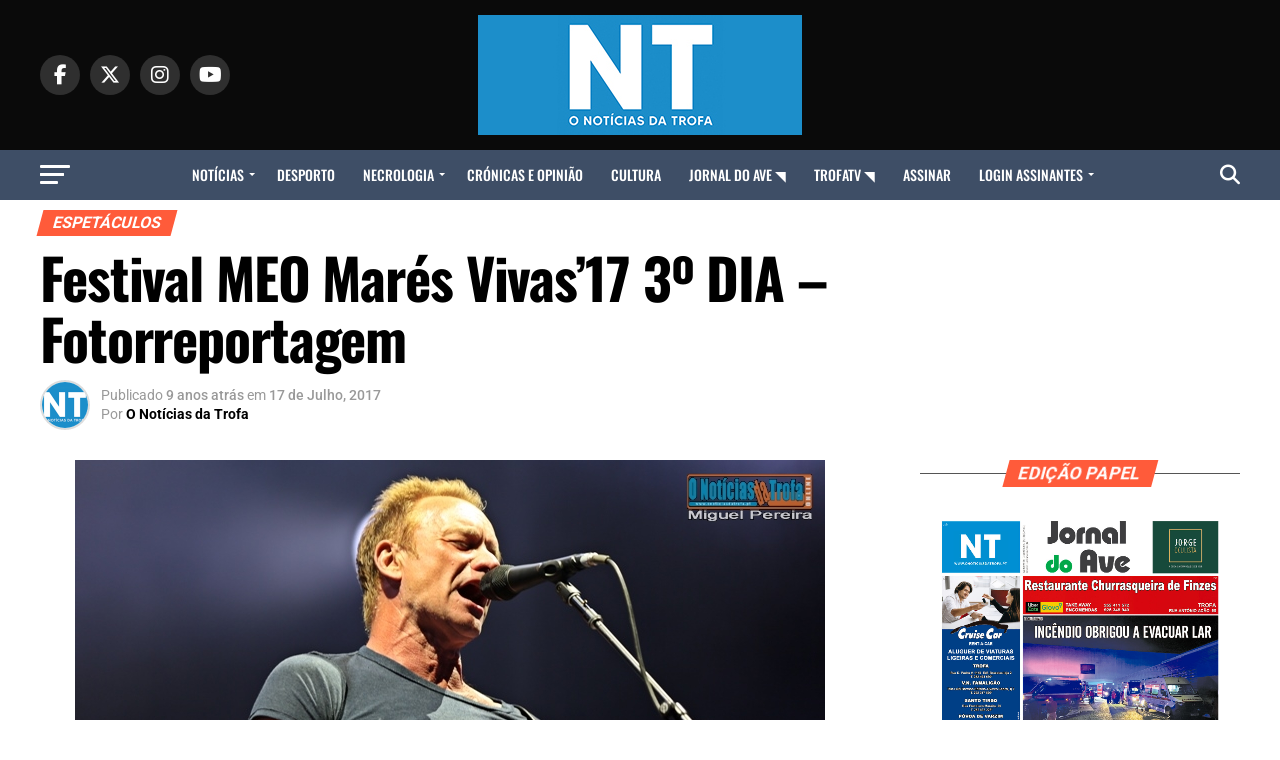

--- FILE ---
content_type: text/html; charset=UTF-8
request_url: https://www.onoticiasdatrofa.pt/festival-meo-mares-vivas-17-3-dia-fotorreportagem/
body_size: 48445
content:
<!DOCTYPE html>
<html dir="ltr" lang="pt-PT" prefix="og: https://ogp.me/ns#">
<head><meta charset="UTF-8" ><script>if(navigator.userAgent.match(/MSIE|Internet Explorer/i)||navigator.userAgent.match(/Trident\/7\..*?rv:11/i)){var href=document.location.href;if(!href.match(/[?&]nowprocket/)){if(href.indexOf("?")==-1){if(href.indexOf("#")==-1){document.location.href=href+"?nowprocket=1"}else{document.location.href=href.replace("#","?nowprocket=1#")}}else{if(href.indexOf("#")==-1){document.location.href=href+"&nowprocket=1"}else{document.location.href=href.replace("#","&nowprocket=1#")}}}}</script><script>(()=>{class RocketLazyLoadScripts{constructor(){this.v="2.0.4",this.userEvents=["keydown","keyup","mousedown","mouseup","mousemove","mouseover","mouseout","touchmove","touchstart","touchend","touchcancel","wheel","click","dblclick","input"],this.attributeEvents=["onblur","onclick","oncontextmenu","ondblclick","onfocus","onmousedown","onmouseenter","onmouseleave","onmousemove","onmouseout","onmouseover","onmouseup","onmousewheel","onscroll","onsubmit"]}async t(){this.i(),this.o(),/iP(ad|hone)/.test(navigator.userAgent)&&this.h(),this.u(),this.l(this),this.m(),this.k(this),this.p(this),this._(),await Promise.all([this.R(),this.L()]),this.lastBreath=Date.now(),this.S(this),this.P(),this.D(),this.O(),this.M(),await this.C(this.delayedScripts.normal),await this.C(this.delayedScripts.defer),await this.C(this.delayedScripts.async),await this.T(),await this.F(),await this.j(),await this.A(),window.dispatchEvent(new Event("rocket-allScriptsLoaded")),this.everythingLoaded=!0,this.lastTouchEnd&&await new Promise(t=>setTimeout(t,500-Date.now()+this.lastTouchEnd)),this.I(),this.H(),this.U(),this.W()}i(){this.CSPIssue=sessionStorage.getItem("rocketCSPIssue"),document.addEventListener("securitypolicyviolation",t=>{this.CSPIssue||"script-src-elem"!==t.violatedDirective||"data"!==t.blockedURI||(this.CSPIssue=!0,sessionStorage.setItem("rocketCSPIssue",!0))},{isRocket:!0})}o(){window.addEventListener("pageshow",t=>{this.persisted=t.persisted,this.realWindowLoadedFired=!0},{isRocket:!0}),window.addEventListener("pagehide",()=>{this.onFirstUserAction=null},{isRocket:!0})}h(){let t;function e(e){t=e}window.addEventListener("touchstart",e,{isRocket:!0}),window.addEventListener("touchend",function i(o){o.changedTouches[0]&&t.changedTouches[0]&&Math.abs(o.changedTouches[0].pageX-t.changedTouches[0].pageX)<10&&Math.abs(o.changedTouches[0].pageY-t.changedTouches[0].pageY)<10&&o.timeStamp-t.timeStamp<200&&(window.removeEventListener("touchstart",e,{isRocket:!0}),window.removeEventListener("touchend",i,{isRocket:!0}),"INPUT"===o.target.tagName&&"text"===o.target.type||(o.target.dispatchEvent(new TouchEvent("touchend",{target:o.target,bubbles:!0})),o.target.dispatchEvent(new MouseEvent("mouseover",{target:o.target,bubbles:!0})),o.target.dispatchEvent(new PointerEvent("click",{target:o.target,bubbles:!0,cancelable:!0,detail:1,clientX:o.changedTouches[0].clientX,clientY:o.changedTouches[0].clientY})),event.preventDefault()))},{isRocket:!0})}q(t){this.userActionTriggered||("mousemove"!==t.type||this.firstMousemoveIgnored?"keyup"===t.type||"mouseover"===t.type||"mouseout"===t.type||(this.userActionTriggered=!0,this.onFirstUserAction&&this.onFirstUserAction()):this.firstMousemoveIgnored=!0),"click"===t.type&&t.preventDefault(),t.stopPropagation(),t.stopImmediatePropagation(),"touchstart"===this.lastEvent&&"touchend"===t.type&&(this.lastTouchEnd=Date.now()),"click"===t.type&&(this.lastTouchEnd=0),this.lastEvent=t.type,t.composedPath&&t.composedPath()[0].getRootNode()instanceof ShadowRoot&&(t.rocketTarget=t.composedPath()[0]),this.savedUserEvents.push(t)}u(){this.savedUserEvents=[],this.userEventHandler=this.q.bind(this),this.userEvents.forEach(t=>window.addEventListener(t,this.userEventHandler,{passive:!1,isRocket:!0})),document.addEventListener("visibilitychange",this.userEventHandler,{isRocket:!0})}U(){this.userEvents.forEach(t=>window.removeEventListener(t,this.userEventHandler,{passive:!1,isRocket:!0})),document.removeEventListener("visibilitychange",this.userEventHandler,{isRocket:!0}),this.savedUserEvents.forEach(t=>{(t.rocketTarget||t.target).dispatchEvent(new window[t.constructor.name](t.type,t))})}m(){const t="return false",e=Array.from(this.attributeEvents,t=>"data-rocket-"+t),i="["+this.attributeEvents.join("],[")+"]",o="[data-rocket-"+this.attributeEvents.join("],[data-rocket-")+"]",s=(e,i,o)=>{o&&o!==t&&(e.setAttribute("data-rocket-"+i,o),e["rocket"+i]=new Function("event",o),e.setAttribute(i,t))};new MutationObserver(t=>{for(const n of t)"attributes"===n.type&&(n.attributeName.startsWith("data-rocket-")||this.everythingLoaded?n.attributeName.startsWith("data-rocket-")&&this.everythingLoaded&&this.N(n.target,n.attributeName.substring(12)):s(n.target,n.attributeName,n.target.getAttribute(n.attributeName))),"childList"===n.type&&n.addedNodes.forEach(t=>{if(t.nodeType===Node.ELEMENT_NODE)if(this.everythingLoaded)for(const i of[t,...t.querySelectorAll(o)])for(const t of i.getAttributeNames())e.includes(t)&&this.N(i,t.substring(12));else for(const e of[t,...t.querySelectorAll(i)])for(const t of e.getAttributeNames())this.attributeEvents.includes(t)&&s(e,t,e.getAttribute(t))})}).observe(document,{subtree:!0,childList:!0,attributeFilter:[...this.attributeEvents,...e]})}I(){this.attributeEvents.forEach(t=>{document.querySelectorAll("[data-rocket-"+t+"]").forEach(e=>{this.N(e,t)})})}N(t,e){const i=t.getAttribute("data-rocket-"+e);i&&(t.setAttribute(e,i),t.removeAttribute("data-rocket-"+e))}k(t){Object.defineProperty(HTMLElement.prototype,"onclick",{get(){return this.rocketonclick||null},set(e){this.rocketonclick=e,this.setAttribute(t.everythingLoaded?"onclick":"data-rocket-onclick","this.rocketonclick(event)")}})}S(t){function e(e,i){let o=e[i];e[i]=null,Object.defineProperty(e,i,{get:()=>o,set(s){t.everythingLoaded?o=s:e["rocket"+i]=o=s}})}e(document,"onreadystatechange"),e(window,"onload"),e(window,"onpageshow");try{Object.defineProperty(document,"readyState",{get:()=>t.rocketReadyState,set(e){t.rocketReadyState=e},configurable:!0}),document.readyState="loading"}catch(t){console.log("WPRocket DJE readyState conflict, bypassing")}}l(t){this.originalAddEventListener=EventTarget.prototype.addEventListener,this.originalRemoveEventListener=EventTarget.prototype.removeEventListener,this.savedEventListeners=[],EventTarget.prototype.addEventListener=function(e,i,o){o&&o.isRocket||!t.B(e,this)&&!t.userEvents.includes(e)||t.B(e,this)&&!t.userActionTriggered||e.startsWith("rocket-")||t.everythingLoaded?t.originalAddEventListener.call(this,e,i,o):(t.savedEventListeners.push({target:this,remove:!1,type:e,func:i,options:o}),"mouseenter"!==e&&"mouseleave"!==e||t.originalAddEventListener.call(this,e,t.savedUserEvents.push,o))},EventTarget.prototype.removeEventListener=function(e,i,o){o&&o.isRocket||!t.B(e,this)&&!t.userEvents.includes(e)||t.B(e,this)&&!t.userActionTriggered||e.startsWith("rocket-")||t.everythingLoaded?t.originalRemoveEventListener.call(this,e,i,o):t.savedEventListeners.push({target:this,remove:!0,type:e,func:i,options:o})}}J(t,e){this.savedEventListeners=this.savedEventListeners.filter(i=>{let o=i.type,s=i.target||window;return e!==o||t!==s||(this.B(o,s)&&(i.type="rocket-"+o),this.$(i),!1)})}H(){EventTarget.prototype.addEventListener=this.originalAddEventListener,EventTarget.prototype.removeEventListener=this.originalRemoveEventListener,this.savedEventListeners.forEach(t=>this.$(t))}$(t){t.remove?this.originalRemoveEventListener.call(t.target,t.type,t.func,t.options):this.originalAddEventListener.call(t.target,t.type,t.func,t.options)}p(t){let e;function i(e){return t.everythingLoaded?e:e.split(" ").map(t=>"load"===t||t.startsWith("load.")?"rocket-jquery-load":t).join(" ")}function o(o){function s(e){const s=o.fn[e];o.fn[e]=o.fn.init.prototype[e]=function(){return this[0]===window&&t.userActionTriggered&&("string"==typeof arguments[0]||arguments[0]instanceof String?arguments[0]=i(arguments[0]):"object"==typeof arguments[0]&&Object.keys(arguments[0]).forEach(t=>{const e=arguments[0][t];delete arguments[0][t],arguments[0][i(t)]=e})),s.apply(this,arguments),this}}if(o&&o.fn&&!t.allJQueries.includes(o)){const e={DOMContentLoaded:[],"rocket-DOMContentLoaded":[]};for(const t in e)document.addEventListener(t,()=>{e[t].forEach(t=>t())},{isRocket:!0});o.fn.ready=o.fn.init.prototype.ready=function(i){function s(){parseInt(o.fn.jquery)>2?setTimeout(()=>i.bind(document)(o)):i.bind(document)(o)}return"function"==typeof i&&(t.realDomReadyFired?!t.userActionTriggered||t.fauxDomReadyFired?s():e["rocket-DOMContentLoaded"].push(s):e.DOMContentLoaded.push(s)),o([])},s("on"),s("one"),s("off"),t.allJQueries.push(o)}e=o}t.allJQueries=[],o(window.jQuery),Object.defineProperty(window,"jQuery",{get:()=>e,set(t){o(t)}})}P(){const t=new Map;document.write=document.writeln=function(e){const i=document.currentScript,o=document.createRange(),s=i.parentElement;let n=t.get(i);void 0===n&&(n=i.nextSibling,t.set(i,n));const c=document.createDocumentFragment();o.setStart(c,0),c.appendChild(o.createContextualFragment(e)),s.insertBefore(c,n)}}async R(){return new Promise(t=>{this.userActionTriggered?t():this.onFirstUserAction=t})}async L(){return new Promise(t=>{document.addEventListener("DOMContentLoaded",()=>{this.realDomReadyFired=!0,t()},{isRocket:!0})})}async j(){return this.realWindowLoadedFired?Promise.resolve():new Promise(t=>{window.addEventListener("load",t,{isRocket:!0})})}M(){this.pendingScripts=[];this.scriptsMutationObserver=new MutationObserver(t=>{for(const e of t)e.addedNodes.forEach(t=>{"SCRIPT"!==t.tagName||t.noModule||t.isWPRocket||this.pendingScripts.push({script:t,promise:new Promise(e=>{const i=()=>{const i=this.pendingScripts.findIndex(e=>e.script===t);i>=0&&this.pendingScripts.splice(i,1),e()};t.addEventListener("load",i,{isRocket:!0}),t.addEventListener("error",i,{isRocket:!0}),setTimeout(i,1e3)})})})}),this.scriptsMutationObserver.observe(document,{childList:!0,subtree:!0})}async F(){await this.X(),this.pendingScripts.length?(await this.pendingScripts[0].promise,await this.F()):this.scriptsMutationObserver.disconnect()}D(){this.delayedScripts={normal:[],async:[],defer:[]},document.querySelectorAll("script[type$=rocketlazyloadscript]").forEach(t=>{t.hasAttribute("data-rocket-src")?t.hasAttribute("async")&&!1!==t.async?this.delayedScripts.async.push(t):t.hasAttribute("defer")&&!1!==t.defer||"module"===t.getAttribute("data-rocket-type")?this.delayedScripts.defer.push(t):this.delayedScripts.normal.push(t):this.delayedScripts.normal.push(t)})}async _(){await this.L();let t=[];document.querySelectorAll("script[type$=rocketlazyloadscript][data-rocket-src]").forEach(e=>{let i=e.getAttribute("data-rocket-src");if(i&&!i.startsWith("data:")){i.startsWith("//")&&(i=location.protocol+i);try{const o=new URL(i).origin;o!==location.origin&&t.push({src:o,crossOrigin:e.crossOrigin||"module"===e.getAttribute("data-rocket-type")})}catch(t){}}}),t=[...new Map(t.map(t=>[JSON.stringify(t),t])).values()],this.Y(t,"preconnect")}async G(t){if(await this.K(),!0!==t.noModule||!("noModule"in HTMLScriptElement.prototype))return new Promise(e=>{let i;function o(){(i||t).setAttribute("data-rocket-status","executed"),e()}try{if(navigator.userAgent.includes("Firefox/")||""===navigator.vendor||this.CSPIssue)i=document.createElement("script"),[...t.attributes].forEach(t=>{let e=t.nodeName;"type"!==e&&("data-rocket-type"===e&&(e="type"),"data-rocket-src"===e&&(e="src"),i.setAttribute(e,t.nodeValue))}),t.text&&(i.text=t.text),t.nonce&&(i.nonce=t.nonce),i.hasAttribute("src")?(i.addEventListener("load",o,{isRocket:!0}),i.addEventListener("error",()=>{i.setAttribute("data-rocket-status","failed-network"),e()},{isRocket:!0}),setTimeout(()=>{i.isConnected||e()},1)):(i.text=t.text,o()),i.isWPRocket=!0,t.parentNode.replaceChild(i,t);else{const i=t.getAttribute("data-rocket-type"),s=t.getAttribute("data-rocket-src");i?(t.type=i,t.removeAttribute("data-rocket-type")):t.removeAttribute("type"),t.addEventListener("load",o,{isRocket:!0}),t.addEventListener("error",i=>{this.CSPIssue&&i.target.src.startsWith("data:")?(console.log("WPRocket: CSP fallback activated"),t.removeAttribute("src"),this.G(t).then(e)):(t.setAttribute("data-rocket-status","failed-network"),e())},{isRocket:!0}),s?(t.fetchPriority="high",t.removeAttribute("data-rocket-src"),t.src=s):t.src="data:text/javascript;base64,"+window.btoa(unescape(encodeURIComponent(t.text)))}}catch(i){t.setAttribute("data-rocket-status","failed-transform"),e()}});t.setAttribute("data-rocket-status","skipped")}async C(t){const e=t.shift();return e?(e.isConnected&&await this.G(e),this.C(t)):Promise.resolve()}O(){this.Y([...this.delayedScripts.normal,...this.delayedScripts.defer,...this.delayedScripts.async],"preload")}Y(t,e){this.trash=this.trash||[];let i=!0;var o=document.createDocumentFragment();t.forEach(t=>{const s=t.getAttribute&&t.getAttribute("data-rocket-src")||t.src;if(s&&!s.startsWith("data:")){const n=document.createElement("link");n.href=s,n.rel=e,"preconnect"!==e&&(n.as="script",n.fetchPriority=i?"high":"low"),t.getAttribute&&"module"===t.getAttribute("data-rocket-type")&&(n.crossOrigin=!0),t.crossOrigin&&(n.crossOrigin=t.crossOrigin),t.integrity&&(n.integrity=t.integrity),t.nonce&&(n.nonce=t.nonce),o.appendChild(n),this.trash.push(n),i=!1}}),document.head.appendChild(o)}W(){this.trash.forEach(t=>t.remove())}async T(){try{document.readyState="interactive"}catch(t){}this.fauxDomReadyFired=!0;try{await this.K(),this.J(document,"readystatechange"),document.dispatchEvent(new Event("rocket-readystatechange")),await this.K(),document.rocketonreadystatechange&&document.rocketonreadystatechange(),await this.K(),this.J(document,"DOMContentLoaded"),document.dispatchEvent(new Event("rocket-DOMContentLoaded")),await this.K(),this.J(window,"DOMContentLoaded"),window.dispatchEvent(new Event("rocket-DOMContentLoaded"))}catch(t){console.error(t)}}async A(){try{document.readyState="complete"}catch(t){}try{await this.K(),this.J(document,"readystatechange"),document.dispatchEvent(new Event("rocket-readystatechange")),await this.K(),document.rocketonreadystatechange&&document.rocketonreadystatechange(),await this.K(),this.J(window,"load"),window.dispatchEvent(new Event("rocket-load")),await this.K(),window.rocketonload&&window.rocketonload(),await this.K(),this.allJQueries.forEach(t=>t(window).trigger("rocket-jquery-load")),await this.K(),this.J(window,"pageshow");const t=new Event("rocket-pageshow");t.persisted=this.persisted,window.dispatchEvent(t),await this.K(),window.rocketonpageshow&&window.rocketonpageshow({persisted:this.persisted})}catch(t){console.error(t)}}async K(){Date.now()-this.lastBreath>45&&(await this.X(),this.lastBreath=Date.now())}async X(){return document.hidden?new Promise(t=>setTimeout(t)):new Promise(t=>requestAnimationFrame(t))}B(t,e){return e===document&&"readystatechange"===t||(e===document&&"DOMContentLoaded"===t||(e===window&&"DOMContentLoaded"===t||(e===window&&"load"===t||e===window&&"pageshow"===t)))}static run(){(new RocketLazyLoadScripts).t()}}RocketLazyLoadScripts.run()})();</script>

<meta name="viewport" id="viewport" content="width=device-width, initial-scale=1.0, maximum-scale=5.0, minimum-scale=1.0, user-scalable=yes" />
<link rel="pingback" href="https://www.onoticiasdatrofa.pt/xmlrpc.php" />
<meta property="og:type" content="article" />
					<meta property="og:image" content="https://www.onoticiasdatrofa.pt/wp-content/uploads/2017/07/Festival-MEO-Marés-Vivas17-3º-DIA-–-Fotorreportagem.jpg" />
		<meta name="twitter:image" content="https://www.onoticiasdatrofa.pt/wp-content/uploads/2017/07/Festival-MEO-Marés-Vivas17-3º-DIA-–-Fotorreportagem.jpg" />
	<meta property="og:url" content="https://www.onoticiasdatrofa.pt/festival-meo-mares-vivas-17-3-dia-fotorreportagem/" />
<meta property="og:title" content="Festival MEO Marés Vivas&#8217;17 3º DIA – Fotorreportagem" />
<meta property="og:description" content="Foi com lotação esgotada, que fechou a terceira e última noite do MEO Mares Vivas deste ano, para receber a tão esperada atuação do festival, o britânico Sting. Já com o recinto bastante preenchido, foi a Joe Sumner, o filho mais velho de Sting, que coube a honra de abrir o palco principal. Com um [&hellip;]" />
<meta name="twitter:card" content="summary_large_image">
<meta name="twitter:url" content="https://www.onoticiasdatrofa.pt/festival-meo-mares-vivas-17-3-dia-fotorreportagem/">
<meta name="twitter:title" content="Festival MEO Marés Vivas&#8217;17 3º DIA – Fotorreportagem">
<meta name="twitter:description" content="Foi com lotação esgotada, que fechou a terceira e última noite do MEO Mares Vivas deste ano, para receber a tão esperada atuação do festival, o britânico Sting. Já com o recinto bastante preenchido, foi a Joe Sumner, o filho mais velho de Sting, que coube a honra de abrir o palco principal. Com um [&hellip;]">
<title>Festival MEO Marés Vivas’17 3º DIA – Fotorreportagem - O Notícias da Trofa</title>
<link data-rocket-preload as="style" data-wpr-hosted-gf-parameters="family=Roboto%3A300%2C400%2C700%2C900%7COswald%3A400%2C700%7CAdvent%20Pro%3A700%7COpen%20Sans%3A700%7CAnton%3A400Oswald%3A100%2C200%2C300%2C400%2C500%2C600%2C700%2C800%2C900%7COswald%3A100%2C200%2C300%2C400%2C500%2C600%2C700%2C800%2C900%7CRoboto%3A100%2C200%2C300%2C400%2C500%2C600%2C700%2C800%2C900%7CRoboto%3A100%2C200%2C300%2C400%2C500%2C600%2C700%2C800%2C900%7CPT%20Serif%3A100%2C200%2C300%2C400%2C500%2C600%2C700%2C800%2C900%7COswald%3A100%2C200%2C300%2C400%2C500%2C600%2C700%2C800%2C900%26amp%3Bsubset%3Dlatin%2Clatin-ext%2Ccyrillic%2Ccyrillic-ext%2Cgreek-ext%2Cgreek%2Cvietnamese%26amp%3Bdisplay%3Dswap&display=swap" href="https://www.onoticiasdatrofa.pt/wp-content/cache/fonts/1/google-fonts/css/a/2/6/55bfcaa2517e5383c496be0e7e5e2.css" rel="preload">
<link data-wpr-hosted-gf-parameters="family=Roboto%3A300%2C400%2C700%2C900%7COswald%3A400%2C700%7CAdvent%20Pro%3A700%7COpen%20Sans%3A700%7CAnton%3A400Oswald%3A100%2C200%2C300%2C400%2C500%2C600%2C700%2C800%2C900%7COswald%3A100%2C200%2C300%2C400%2C500%2C600%2C700%2C800%2C900%7CRoboto%3A100%2C200%2C300%2C400%2C500%2C600%2C700%2C800%2C900%7CRoboto%3A100%2C200%2C300%2C400%2C500%2C600%2C700%2C800%2C900%7CPT%20Serif%3A100%2C200%2C300%2C400%2C500%2C600%2C700%2C800%2C900%7COswald%3A100%2C200%2C300%2C400%2C500%2C600%2C700%2C800%2C900%26amp%3Bsubset%3Dlatin%2Clatin-ext%2Ccyrillic%2Ccyrillic-ext%2Cgreek-ext%2Cgreek%2Cvietnamese%26amp%3Bdisplay%3Dswap&display=swap" href="https://www.onoticiasdatrofa.pt/wp-content/cache/fonts/1/google-fonts/css/a/2/6/55bfcaa2517e5383c496be0e7e5e2.css" media="print" onload="this.media=&#039;all&#039;" rel="stylesheet">
<noscript data-wpr-hosted-gf-parameters=""><link rel="stylesheet" href="https://fonts.googleapis.com/css?family=Roboto%3A300%2C400%2C700%2C900%7COswald%3A400%2C700%7CAdvent%20Pro%3A700%7COpen%20Sans%3A700%7CAnton%3A400Oswald%3A100%2C200%2C300%2C400%2C500%2C600%2C700%2C800%2C900%7COswald%3A100%2C200%2C300%2C400%2C500%2C600%2C700%2C800%2C900%7CRoboto%3A100%2C200%2C300%2C400%2C500%2C600%2C700%2C800%2C900%7CRoboto%3A100%2C200%2C300%2C400%2C500%2C600%2C700%2C800%2C900%7CPT%20Serif%3A100%2C200%2C300%2C400%2C500%2C600%2C700%2C800%2C900%7COswald%3A100%2C200%2C300%2C400%2C500%2C600%2C700%2C800%2C900%26amp%3Bsubset%3Dlatin%2Clatin-ext%2Ccyrillic%2Ccyrillic-ext%2Cgreek-ext%2Cgreek%2Cvietnamese%26amp%3Bdisplay%3Dswap&#038;display=swap"></noscript>
	<style>img:is([sizes="auto" i], [sizes^="auto," i]) { contain-intrinsic-size: 3000px 1500px }</style>
	
		<!-- All in One SEO 4.9.3 - aioseo.com -->
	<meta name="description" content="Foi com lotação esgotada, que fechou a terceira e última noite do MEO Mares Vivas deste ano, para receber a tão esperada atuação do festival, o britânico Sting. Já com o recinto bastante preenchido, foi a Joe Sumner, o filho mais velho de Sting, que coube a honra de abrir o palco principal. Com um" />
	<meta name="robots" content="max-image-preview:large" />
	<meta name="author" content="O Notícias da Trofa"/>
	<link rel="canonical" href="https://www.onoticiasdatrofa.pt/festival-meo-mares-vivas-17-3-dia-fotorreportagem/" />
	<meta name="generator" content="All in One SEO (AIOSEO) 4.9.3" />
		<meta property="og:locale" content="pt_PT" />
		<meta property="og:site_name" content="O Notícias da Trofa - Site de notícias do concelho da Trofa" />
		<meta property="og:type" content="article" />
		<meta property="og:title" content="Festival MEO Marés Vivas’17 3º DIA – Fotorreportagem - O Notícias da Trofa" />
		<meta property="og:description" content="Foi com lotação esgotada, que fechou a terceira e última noite do MEO Mares Vivas deste ano, para receber a tão esperada atuação do festival, o britânico Sting. Já com o recinto bastante preenchido, foi a Joe Sumner, o filho mais velho de Sting, que coube a honra de abrir o palco principal. Com um" />
		<meta property="og:url" content="https://www.onoticiasdatrofa.pt/festival-meo-mares-vivas-17-3-dia-fotorreportagem/" />
		<meta property="article:published_time" content="2017-07-17T22:13:05+00:00" />
		<meta property="article:modified_time" content="2018-04-06T10:44:37+00:00" />
		<meta property="article:publisher" content="https://facebook.com/trofatv" />
		<meta name="twitter:card" content="summary_large_image" />
		<meta name="twitter:site" content="@trofatv" />
		<meta name="twitter:title" content="Festival MEO Marés Vivas’17 3º DIA – Fotorreportagem - O Notícias da Trofa" />
		<meta name="twitter:description" content="Foi com lotação esgotada, que fechou a terceira e última noite do MEO Mares Vivas deste ano, para receber a tão esperada atuação do festival, o britânico Sting. Já com o recinto bastante preenchido, foi a Joe Sumner, o filho mais velho de Sting, que coube a honra de abrir o palco principal. Com um" />
		<meta name="twitter:creator" content="@trofatv" />
		<script type="application/ld+json" class="aioseo-schema">
			{"@context":"https:\/\/schema.org","@graph":[{"@type":"BlogPosting","@id":"https:\/\/www.onoticiasdatrofa.pt\/festival-meo-mares-vivas-17-3-dia-fotorreportagem\/#blogposting","name":"Festival MEO Mar\u00e9s Vivas\u201917 3\u00ba DIA \u2013 Fotorreportagem - O Not\u00edcias da Trofa","headline":"Festival MEO Mar\u00e9s Vivas&#8217;17 3\u00ba DIA \u2013 Fotorreportagem","author":{"@id":"https:\/\/www.onoticiasdatrofa.pt\/author\/hrfm\/#author"},"publisher":{"@id":"https:\/\/www.onoticiasdatrofa.pt\/#organization"},"image":{"@type":"ImageObject","url":"https:\/\/www.onoticiasdatrofa.pt\/wp-content\/uploads\/2017\/07\/Festival-MEO-Mar\u00e9s-Vivas17-3\u00ba-DIA-\u2013-Fotorreportagem.jpg","width":750,"height":330},"datePublished":"2017-07-17T22:13:05+00:00","dateModified":"2018-04-06T10:44:37+00:00","inLanguage":"pt-PT","mainEntityOfPage":{"@id":"https:\/\/www.onoticiasdatrofa.pt\/festival-meo-mares-vivas-17-3-dia-fotorreportagem\/#webpage"},"isPartOf":{"@id":"https:\/\/www.onoticiasdatrofa.pt\/festival-meo-mares-vivas-17-3-dia-fotorreportagem\/#webpage"},"articleSection":"Espet\u00e1culos"},{"@type":"BreadcrumbList","@id":"https:\/\/www.onoticiasdatrofa.pt\/festival-meo-mares-vivas-17-3-dia-fotorreportagem\/#breadcrumblist","itemListElement":[{"@type":"ListItem","@id":"https:\/\/www.onoticiasdatrofa.pt#listItem","position":1,"name":"In\u00edcio","item":"https:\/\/www.onoticiasdatrofa.pt","nextItem":{"@type":"ListItem","@id":"https:\/\/www.onoticiasdatrofa.pt\/category\/noticias\/#listItem","name":"Noticias"}},{"@type":"ListItem","@id":"https:\/\/www.onoticiasdatrofa.pt\/category\/noticias\/#listItem","position":2,"name":"Noticias","item":"https:\/\/www.onoticiasdatrofa.pt\/category\/noticias\/","nextItem":{"@type":"ListItem","@id":"https:\/\/www.onoticiasdatrofa.pt\/category\/noticias\/espetaculos\/#listItem","name":"Espet\u00e1culos"},"previousItem":{"@type":"ListItem","@id":"https:\/\/www.onoticiasdatrofa.pt#listItem","name":"In\u00edcio"}},{"@type":"ListItem","@id":"https:\/\/www.onoticiasdatrofa.pt\/category\/noticias\/espetaculos\/#listItem","position":3,"name":"Espet\u00e1culos","item":"https:\/\/www.onoticiasdatrofa.pt\/category\/noticias\/espetaculos\/","nextItem":{"@type":"ListItem","@id":"https:\/\/www.onoticiasdatrofa.pt\/festival-meo-mares-vivas-17-3-dia-fotorreportagem\/#listItem","name":"Festival MEO Mar\u00e9s Vivas&#8217;17 3\u00ba DIA \u2013 Fotorreportagem"},"previousItem":{"@type":"ListItem","@id":"https:\/\/www.onoticiasdatrofa.pt\/category\/noticias\/#listItem","name":"Noticias"}},{"@type":"ListItem","@id":"https:\/\/www.onoticiasdatrofa.pt\/festival-meo-mares-vivas-17-3-dia-fotorreportagem\/#listItem","position":4,"name":"Festival MEO Mar\u00e9s Vivas&#8217;17 3\u00ba DIA \u2013 Fotorreportagem","previousItem":{"@type":"ListItem","@id":"https:\/\/www.onoticiasdatrofa.pt\/category\/noticias\/espetaculos\/#listItem","name":"Espet\u00e1culos"}}]},{"@type":"Organization","@id":"https:\/\/www.onoticiasdatrofa.pt\/#organization","name":"O Not\u00edcias da Trofa","description":"Site de not\u00edcias do concelho da Trofa","url":"https:\/\/www.onoticiasdatrofa.pt\/","sameAs":["https:\/\/facebook.com\/trofatv","https:\/\/x.com\/trofatv","https:\/\/instagram.com\/trofatv","https:\/\/pinterest.com\/trofatv","https:\/\/youtube.com\/trofatv","https:\/\/linkedin.com\/in\/trofatv"]},{"@type":"Person","@id":"https:\/\/www.onoticiasdatrofa.pt\/author\/hrfm\/#author","url":"https:\/\/www.onoticiasdatrofa.pt\/author\/hrfm\/","name":"O Not\u00edcias da Trofa","image":{"@type":"ImageObject","@id":"https:\/\/www.onoticiasdatrofa.pt\/festival-meo-mares-vivas-17-3-dia-fotorreportagem\/#authorImage","url":"https:\/\/secure.gravatar.com\/avatar\/a3d13b0f06af2a7717b7593d0e7b543dc68b7089a13c1cd3a7e8e9545db7a920?s=96&d=wp_user_avatar&r=g","width":96,"height":96,"caption":"O Not\u00edcias da Trofa"}},{"@type":"WebPage","@id":"https:\/\/www.onoticiasdatrofa.pt\/festival-meo-mares-vivas-17-3-dia-fotorreportagem\/#webpage","url":"https:\/\/www.onoticiasdatrofa.pt\/festival-meo-mares-vivas-17-3-dia-fotorreportagem\/","name":"Festival MEO Mar\u00e9s Vivas\u201917 3\u00ba DIA \u2013 Fotorreportagem - O Not\u00edcias da Trofa","description":"Foi com lota\u00e7\u00e3o esgotada, que fechou a terceira e \u00faltima noite do MEO Mares Vivas deste ano, para receber a t\u00e3o esperada atua\u00e7\u00e3o do festival, o brit\u00e2nico Sting. J\u00e1 com o recinto bastante preenchido, foi a Joe Sumner, o filho mais velho de Sting, que coube a honra de abrir o palco principal. Com um","inLanguage":"pt-PT","isPartOf":{"@id":"https:\/\/www.onoticiasdatrofa.pt\/#website"},"breadcrumb":{"@id":"https:\/\/www.onoticiasdatrofa.pt\/festival-meo-mares-vivas-17-3-dia-fotorreportagem\/#breadcrumblist"},"author":{"@id":"https:\/\/www.onoticiasdatrofa.pt\/author\/hrfm\/#author"},"creator":{"@id":"https:\/\/www.onoticiasdatrofa.pt\/author\/hrfm\/#author"},"image":{"@type":"ImageObject","url":"https:\/\/www.onoticiasdatrofa.pt\/wp-content\/uploads\/2017\/07\/Festival-MEO-Mar\u00e9s-Vivas17-3\u00ba-DIA-\u2013-Fotorreportagem.jpg","@id":"https:\/\/www.onoticiasdatrofa.pt\/festival-meo-mares-vivas-17-3-dia-fotorreportagem\/#mainImage","width":750,"height":330},"primaryImageOfPage":{"@id":"https:\/\/www.onoticiasdatrofa.pt\/festival-meo-mares-vivas-17-3-dia-fotorreportagem\/#mainImage"},"datePublished":"2017-07-17T22:13:05+00:00","dateModified":"2018-04-06T10:44:37+00:00"},{"@type":"WebSite","@id":"https:\/\/www.onoticiasdatrofa.pt\/#website","url":"https:\/\/www.onoticiasdatrofa.pt\/","name":"O Not\u00edcias da Trofa","description":"Site de not\u00edcias do concelho da Trofa","inLanguage":"pt-PT","publisher":{"@id":"https:\/\/www.onoticiasdatrofa.pt\/#organization"}}]}
		</script>
		<!-- All in One SEO -->

<link rel='dns-prefetch' href='//www.onoticiasdatrofa.pt' />
<link rel='dns-prefetch' href='//ajax.googleapis.com' />
<link rel='dns-prefetch' href='//fonts.googleapis.com' />
<link href='https://fonts.gstatic.com' crossorigin rel='preconnect' />
<link rel="alternate" type="application/rss+xml" title="O Notícias da Trofa &raquo; Feed" href="https://www.onoticiasdatrofa.pt/feed/" />
<!-- www.onoticiasdatrofa.pt is managing ads with Advanced Ads 2.0.16 – https://wpadvancedads.com/ --><!--noptimize--><script type="rocketlazyloadscript" id="onoti-ready">
			window.advanced_ads_ready=function(e,a){a=a||"complete";var d=function(e){return"interactive"===a?"loading"!==e:"complete"===e};d(document.readyState)?e():document.addEventListener("readystatechange",(function(a){d(a.target.readyState)&&e()}),{once:"interactive"===a})},window.advanced_ads_ready_queue=window.advanced_ads_ready_queue||[];		</script>
		<!--/noptimize--><link data-minify="1" rel='stylesheet' id='embed-pdf-viewer-css' href='https://www.onoticiasdatrofa.pt/wp-content/cache/min/1/wp-content/plugins/embed-pdf-viewer/css/embed-pdf-viewer.css?ver=1767957996' type='text/css' media='screen' />
<style id='wp-emoji-styles-inline-css' type='text/css'>

	img.wp-smiley, img.emoji {
		display: inline !important;
		border: none !important;
		box-shadow: none !important;
		height: 1em !important;
		width: 1em !important;
		margin: 0 0.07em !important;
		vertical-align: -0.1em !important;
		background: none !important;
		padding: 0 !important;
	}
</style>
<link data-minify="1" rel='stylesheet' id='wp-block-library-css' href='https://www.onoticiasdatrofa.pt/wp-content/cache/min/1/wp-content/plugins/gutenberg/build/styles/block-library/style.css?ver=1767957996' type='text/css' media='all' />
<style id='classic-theme-styles-inline-css' type='text/css'>
.wp-block-button__link{background-color:#32373c;border-radius:9999px;box-shadow:none;color:#fff;font-size:1.125em;padding:calc(.667em + 2px) calc(1.333em + 2px);text-decoration:none}.wp-block-file__button{background:#32373c;color:#fff}.wp-block-accordion-heading{margin:0}.wp-block-accordion-heading__toggle{background-color:inherit!important;color:inherit!important}.wp-block-accordion-heading__toggle:not(:focus-visible){outline:none}.wp-block-accordion-heading__toggle:focus,.wp-block-accordion-heading__toggle:hover{background-color:inherit!important;border:none;box-shadow:none;color:inherit;padding:var(--wp--preset--spacing--20,1em) 0;text-decoration:none}.wp-block-accordion-heading__toggle:focus-visible{outline:auto;outline-offset:0}
</style>
<link data-minify="1" rel='stylesheet' id='aioseo/css/src/vue/standalone/blocks/table-of-contents/global.scss-css' href='https://www.onoticiasdatrofa.pt/wp-content/cache/min/1/wp-content/plugins/all-in-one-seo-pack/dist/Lite/assets/css/table-of-contents/global.e90f6d47.css?ver=1767957996' type='text/css' media='all' />
<style id='pms-content-restriction-start-style-inline-css' type='text/css'>


</style>
<style id='pms-content-restriction-end-style-inline-css' type='text/css'>


</style>
<style id='pms-account-style-inline-css' type='text/css'>


</style>
<style id='pms-login-style-inline-css' type='text/css'>


</style>
<style id='pms-recover-password-style-inline-css' type='text/css'>


</style>
<style id='pms-register-style-inline-css' type='text/css'>


</style>
<style id='tropicalista-pdfembed-style-inline-css' type='text/css'>
.wp-block-tropicalista-pdfembed{height:500px}

</style>
<link data-minify="1" rel='stylesheet' id='ultimate_blocks-cgb-style-css-css' href='https://www.onoticiasdatrofa.pt/wp-content/cache/min/1/wp-content/plugins/ultimate-blocks/dist/blocks.style.build.css?ver=1767957996' type='text/css' media='all' />
<style id='global-styles-inline-css' type='text/css'>
:root{--wp--preset--aspect-ratio--square: 1;--wp--preset--aspect-ratio--4-3: 4/3;--wp--preset--aspect-ratio--3-4: 3/4;--wp--preset--aspect-ratio--3-2: 3/2;--wp--preset--aspect-ratio--2-3: 2/3;--wp--preset--aspect-ratio--16-9: 16/9;--wp--preset--aspect-ratio--9-16: 9/16;--wp--preset--color--black: #000000;--wp--preset--color--cyan-bluish-gray: #abb8c3;--wp--preset--color--white: #ffffff;--wp--preset--color--pale-pink: #f78da7;--wp--preset--color--vivid-red: #cf2e2e;--wp--preset--color--luminous-vivid-orange: #ff6900;--wp--preset--color--luminous-vivid-amber: #fcb900;--wp--preset--color--light-green-cyan: #7bdcb5;--wp--preset--color--vivid-green-cyan: #00d084;--wp--preset--color--pale-cyan-blue: #8ed1fc;--wp--preset--color--vivid-cyan-blue: #0693e3;--wp--preset--color--vivid-purple: #9b51e0;--wp--preset--gradient--vivid-cyan-blue-to-vivid-purple: linear-gradient(135deg,rgb(6,147,227) 0%,rgb(155,81,224) 100%);--wp--preset--gradient--light-green-cyan-to-vivid-green-cyan: linear-gradient(135deg,rgb(122,220,180) 0%,rgb(0,208,130) 100%);--wp--preset--gradient--luminous-vivid-amber-to-luminous-vivid-orange: linear-gradient(135deg,rgb(252,185,0) 0%,rgb(255,105,0) 100%);--wp--preset--gradient--luminous-vivid-orange-to-vivid-red: linear-gradient(135deg,rgb(255,105,0) 0%,rgb(207,46,46) 100%);--wp--preset--gradient--very-light-gray-to-cyan-bluish-gray: linear-gradient(135deg,rgb(238,238,238) 0%,rgb(169,184,195) 100%);--wp--preset--gradient--cool-to-warm-spectrum: linear-gradient(135deg,rgb(74,234,220) 0%,rgb(151,120,209) 20%,rgb(207,42,186) 40%,rgb(238,44,130) 60%,rgb(251,105,98) 80%,rgb(254,248,76) 100%);--wp--preset--gradient--blush-light-purple: linear-gradient(135deg,rgb(255,206,236) 0%,rgb(152,150,240) 100%);--wp--preset--gradient--blush-bordeaux: linear-gradient(135deg,rgb(254,205,165) 0%,rgb(254,45,45) 50%,rgb(107,0,62) 100%);--wp--preset--gradient--luminous-dusk: linear-gradient(135deg,rgb(255,203,112) 0%,rgb(199,81,192) 50%,rgb(65,88,208) 100%);--wp--preset--gradient--pale-ocean: linear-gradient(135deg,rgb(255,245,203) 0%,rgb(182,227,212) 50%,rgb(51,167,181) 100%);--wp--preset--gradient--electric-grass: linear-gradient(135deg,rgb(202,248,128) 0%,rgb(113,206,126) 100%);--wp--preset--gradient--midnight: linear-gradient(135deg,rgb(2,3,129) 0%,rgb(40,116,252) 100%);--wp--preset--font-size--small: 13px;--wp--preset--font-size--medium: 20px;--wp--preset--font-size--large: 36px;--wp--preset--font-size--x-large: 42px;--wp--preset--spacing--20: 0.44rem;--wp--preset--spacing--30: 0.67rem;--wp--preset--spacing--40: 1rem;--wp--preset--spacing--50: 1.5rem;--wp--preset--spacing--60: 2.25rem;--wp--preset--spacing--70: 3.38rem;--wp--preset--spacing--80: 5.06rem;--wp--preset--shadow--natural: 6px 6px 9px rgba(0, 0, 0, 0.2);--wp--preset--shadow--deep: 12px 12px 50px rgba(0, 0, 0, 0.4);--wp--preset--shadow--sharp: 6px 6px 0px rgba(0, 0, 0, 0.2);--wp--preset--shadow--outlined: 6px 6px 0px -3px rgb(255, 255, 255), 6px 6px rgb(0, 0, 0);--wp--preset--shadow--crisp: 6px 6px 0px rgb(0, 0, 0);}:where(.is-layout-flex){gap: 0.5em;}:where(.is-layout-grid){gap: 0.5em;}body .is-layout-flex{display: flex;}.is-layout-flex{flex-wrap: wrap;align-items: center;}.is-layout-flex > :is(*, div){margin: 0;}body .is-layout-grid{display: grid;}.is-layout-grid > :is(*, div){margin: 0;}:where(.wp-block-columns.is-layout-flex){gap: 2em;}:where(.wp-block-columns.is-layout-grid){gap: 2em;}:where(.wp-block-post-template.is-layout-flex){gap: 1.25em;}:where(.wp-block-post-template.is-layout-grid){gap: 1.25em;}.has-black-color{color: var(--wp--preset--color--black) !important;}.has-cyan-bluish-gray-color{color: var(--wp--preset--color--cyan-bluish-gray) !important;}.has-white-color{color: var(--wp--preset--color--white) !important;}.has-pale-pink-color{color: var(--wp--preset--color--pale-pink) !important;}.has-vivid-red-color{color: var(--wp--preset--color--vivid-red) !important;}.has-luminous-vivid-orange-color{color: var(--wp--preset--color--luminous-vivid-orange) !important;}.has-luminous-vivid-amber-color{color: var(--wp--preset--color--luminous-vivid-amber) !important;}.has-light-green-cyan-color{color: var(--wp--preset--color--light-green-cyan) !important;}.has-vivid-green-cyan-color{color: var(--wp--preset--color--vivid-green-cyan) !important;}.has-pale-cyan-blue-color{color: var(--wp--preset--color--pale-cyan-blue) !important;}.has-vivid-cyan-blue-color{color: var(--wp--preset--color--vivid-cyan-blue) !important;}.has-vivid-purple-color{color: var(--wp--preset--color--vivid-purple) !important;}.has-black-background-color{background-color: var(--wp--preset--color--black) !important;}.has-cyan-bluish-gray-background-color{background-color: var(--wp--preset--color--cyan-bluish-gray) !important;}.has-white-background-color{background-color: var(--wp--preset--color--white) !important;}.has-pale-pink-background-color{background-color: var(--wp--preset--color--pale-pink) !important;}.has-vivid-red-background-color{background-color: var(--wp--preset--color--vivid-red) !important;}.has-luminous-vivid-orange-background-color{background-color: var(--wp--preset--color--luminous-vivid-orange) !important;}.has-luminous-vivid-amber-background-color{background-color: var(--wp--preset--color--luminous-vivid-amber) !important;}.has-light-green-cyan-background-color{background-color: var(--wp--preset--color--light-green-cyan) !important;}.has-vivid-green-cyan-background-color{background-color: var(--wp--preset--color--vivid-green-cyan) !important;}.has-pale-cyan-blue-background-color{background-color: var(--wp--preset--color--pale-cyan-blue) !important;}.has-vivid-cyan-blue-background-color{background-color: var(--wp--preset--color--vivid-cyan-blue) !important;}.has-vivid-purple-background-color{background-color: var(--wp--preset--color--vivid-purple) !important;}.has-black-border-color{border-color: var(--wp--preset--color--black) !important;}.has-cyan-bluish-gray-border-color{border-color: var(--wp--preset--color--cyan-bluish-gray) !important;}.has-white-border-color{border-color: var(--wp--preset--color--white) !important;}.has-pale-pink-border-color{border-color: var(--wp--preset--color--pale-pink) !important;}.has-vivid-red-border-color{border-color: var(--wp--preset--color--vivid-red) !important;}.has-luminous-vivid-orange-border-color{border-color: var(--wp--preset--color--luminous-vivid-orange) !important;}.has-luminous-vivid-amber-border-color{border-color: var(--wp--preset--color--luminous-vivid-amber) !important;}.has-light-green-cyan-border-color{border-color: var(--wp--preset--color--light-green-cyan) !important;}.has-vivid-green-cyan-border-color{border-color: var(--wp--preset--color--vivid-green-cyan) !important;}.has-pale-cyan-blue-border-color{border-color: var(--wp--preset--color--pale-cyan-blue) !important;}.has-vivid-cyan-blue-border-color{border-color: var(--wp--preset--color--vivid-cyan-blue) !important;}.has-vivid-purple-border-color{border-color: var(--wp--preset--color--vivid-purple) !important;}.has-vivid-cyan-blue-to-vivid-purple-gradient-background{background: var(--wp--preset--gradient--vivid-cyan-blue-to-vivid-purple) !important;}.has-light-green-cyan-to-vivid-green-cyan-gradient-background{background: var(--wp--preset--gradient--light-green-cyan-to-vivid-green-cyan) !important;}.has-luminous-vivid-amber-to-luminous-vivid-orange-gradient-background{background: var(--wp--preset--gradient--luminous-vivid-amber-to-luminous-vivid-orange) !important;}.has-luminous-vivid-orange-to-vivid-red-gradient-background{background: var(--wp--preset--gradient--luminous-vivid-orange-to-vivid-red) !important;}.has-very-light-gray-to-cyan-bluish-gray-gradient-background{background: var(--wp--preset--gradient--very-light-gray-to-cyan-bluish-gray) !important;}.has-cool-to-warm-spectrum-gradient-background{background: var(--wp--preset--gradient--cool-to-warm-spectrum) !important;}.has-blush-light-purple-gradient-background{background: var(--wp--preset--gradient--blush-light-purple) !important;}.has-blush-bordeaux-gradient-background{background: var(--wp--preset--gradient--blush-bordeaux) !important;}.has-luminous-dusk-gradient-background{background: var(--wp--preset--gradient--luminous-dusk) !important;}.has-pale-ocean-gradient-background{background: var(--wp--preset--gradient--pale-ocean) !important;}.has-electric-grass-gradient-background{background: var(--wp--preset--gradient--electric-grass) !important;}.has-midnight-gradient-background{background: var(--wp--preset--gradient--midnight) !important;}.has-small-font-size{font-size: var(--wp--preset--font-size--small) !important;}.has-medium-font-size{font-size: var(--wp--preset--font-size--medium) !important;}.has-large-font-size{font-size: var(--wp--preset--font-size--large) !important;}.has-x-large-font-size{font-size: var(--wp--preset--font-size--x-large) !important;}
:where(.wp-block-columns.is-layout-flex){gap: 2em;}:where(.wp-block-columns.is-layout-grid){gap: 2em;}
:root :where(.wp-block-pullquote){font-size: 1.5em;line-height: 1.6;}
:where(.wp-block-post-template.is-layout-flex){gap: 1.25em;}:where(.wp-block-post-template.is-layout-grid){gap: 1.25em;}
:where(.wp-block-term-template.is-layout-flex){gap: 1.25em;}:where(.wp-block-term-template.is-layout-grid){gap: 1.25em;}
</style>
<link data-minify="1" rel='stylesheet' id='dashicons-css' href='https://www.onoticiasdatrofa.pt/wp-content/cache/min/1/wp-includes/css/dashicons.min.css?ver=1767957996' type='text/css' media='all' />
<link rel='stylesheet' id='wp-jquery-ui-dialog-css' href='https://www.onoticiasdatrofa.pt/wp-includes/css/jquery-ui-dialog.min.css' type='text/css' media='all' />
<link data-minify="1" rel='stylesheet' id='ub-extension-style-css-css' href='https://www.onoticiasdatrofa.pt/wp-content/cache/min/1/wp-content/plugins/ultimate-blocks/src/extensions/style.css?ver=1767957996' type='text/css' media='all' />
<link data-minify="1" rel='stylesheet' id='ql-jquery-ui-css' href='https://www.onoticiasdatrofa.pt/wp-content/cache/min/1/ajax/libs/jqueryui/1.12.1/themes/smoothness/jquery-ui.css?ver=1767957997' type='text/css' media='all' />
<link data-minify="1" rel='stylesheet' id='mvp-custom-style-css' href='https://www.onoticiasdatrofa.pt/wp-content/cache/min/1/wp-content/themes/zox-news/style.css?ver=1767957997' type='text/css' media='all' />
<style id='mvp-custom-style-inline-css' type='text/css'>


#mvp-wallpaper {
	background: url() no-repeat 50% 0;
	}

#mvp-foot-copy a {
	color: #00b3e5;
	}

#mvp-content-main p a,
#mvp-content-main ul a,
#mvp-content-main ol a,
.mvp-post-add-main p a,
.mvp-post-add-main ul a,
.mvp-post-add-main ol a {
	box-shadow: inset 0 -4px 0 #00b3e5;
	}

#mvp-content-main p a:hover,
#mvp-content-main ul a:hover,
#mvp-content-main ol a:hover,
.mvp-post-add-main p a:hover,
.mvp-post-add-main ul a:hover,
.mvp-post-add-main ol a:hover {
	background: #00b3e5;
	}

a,
a:visited,
.post-info-name a,
.woocommerce .woocommerce-breadcrumb a {
	color: #e07700;
	}

#mvp-side-wrap a:hover {
	color: #e07700;
	}

.mvp-fly-top:hover,
.mvp-vid-box-wrap,
ul.mvp-soc-mob-list li.mvp-soc-mob-com {
	background: #00b3e5;
	}

nav.mvp-fly-nav-menu ul li.menu-item-has-children:after,
.mvp-feat1-left-wrap span.mvp-cd-cat,
.mvp-widget-feat1-top-story span.mvp-cd-cat,
.mvp-widget-feat2-left-cont span.mvp-cd-cat,
.mvp-widget-dark-feat span.mvp-cd-cat,
.mvp-widget-dark-sub span.mvp-cd-cat,
.mvp-vid-wide-text span.mvp-cd-cat,
.mvp-feat2-top-text span.mvp-cd-cat,
.mvp-feat3-main-story span.mvp-cd-cat,
.mvp-feat3-sub-text span.mvp-cd-cat,
.mvp-feat4-main-text span.mvp-cd-cat,
.woocommerce-message:before,
.woocommerce-info:before,
.woocommerce-message:before {
	color: #00b3e5;
	}

#searchform input,
.mvp-authors-name {
	border-bottom: 1px solid #00b3e5;
	}

.mvp-fly-top:hover {
	border-top: 1px solid #00b3e5;
	border-left: 1px solid #00b3e5;
	border-bottom: 1px solid #00b3e5;
	}

.woocommerce .widget_price_filter .ui-slider .ui-slider-handle,
.woocommerce #respond input#submit.alt,
.woocommerce a.button.alt,
.woocommerce button.button.alt,
.woocommerce input.button.alt,
.woocommerce #respond input#submit.alt:hover,
.woocommerce a.button.alt:hover,
.woocommerce button.button.alt:hover,
.woocommerce input.button.alt:hover {
	background-color: #00b3e5;
	}

.woocommerce-error,
.woocommerce-info,
.woocommerce-message {
	border-top-color: #00b3e5;
	}

ul.mvp-feat1-list-buts li.active span.mvp-feat1-list-but,
span.mvp-widget-home-title,
span.mvp-post-cat,
span.mvp-feat1-pop-head {
	background: #ff5b3a;
	}

.woocommerce span.onsale {
	background-color: #ff5b3a;
	}

.mvp-widget-feat2-side-more-but,
.woocommerce .star-rating span:before,
span.mvp-prev-next-label,
.mvp-cat-date-wrap .sticky {
	color: #ff5b3a !important;
	}

#mvp-main-nav-top,
#mvp-fly-wrap,
.mvp-soc-mob-right,
#mvp-main-nav-small-cont {
	background: #0a0a0a;
	}

#mvp-main-nav-small .mvp-fly-but-wrap span,
#mvp-main-nav-small .mvp-search-but-wrap span,
.mvp-nav-top-left .mvp-fly-but-wrap span,
#mvp-fly-wrap .mvp-fly-but-wrap span {
	background: #ffffff;
	}

.mvp-nav-top-right .mvp-nav-search-but,
span.mvp-fly-soc-head,
.mvp-soc-mob-right i,
#mvp-main-nav-small span.mvp-nav-search-but,
#mvp-main-nav-small .mvp-nav-menu ul li a  {
	color: #ffffff;
	}

#mvp-main-nav-small .mvp-nav-menu ul li.menu-item-has-children a:after {
	border-color: #ffffff transparent transparent transparent;
	}

#mvp-nav-top-wrap span.mvp-nav-search-but:hover,
#mvp-main-nav-small span.mvp-nav-search-but:hover {
	color: #00b3e5;
	}

#mvp-nav-top-wrap .mvp-fly-but-wrap:hover span,
#mvp-main-nav-small .mvp-fly-but-wrap:hover span,
span.mvp-woo-cart-num:hover {
	background: #00b3e5;
	}

#mvp-main-nav-bot-cont {
	background: #3e4e66;
	}

#mvp-nav-bot-wrap .mvp-fly-but-wrap span,
#mvp-nav-bot-wrap .mvp-search-but-wrap span {
	background: #ffffff;
	}

#mvp-nav-bot-wrap span.mvp-nav-search-but,
#mvp-nav-bot-wrap .mvp-nav-menu ul li a {
	color: #ffffff;
	}

#mvp-nav-bot-wrap .mvp-nav-menu ul li.menu-item-has-children a:after {
	border-color: #ffffff transparent transparent transparent;
	}

.mvp-nav-menu ul li:hover a {
	border-bottom: 5px solid #ff5b3a;
	}

#mvp-nav-bot-wrap .mvp-fly-but-wrap:hover span {
	background: #ff5b3a;
	}

#mvp-nav-bot-wrap span.mvp-nav-search-but:hover {
	color: #ff5b3a;
	}

body,
.mvp-feat1-feat-text p,
.mvp-feat2-top-text p,
.mvp-feat3-main-text p,
.mvp-feat3-sub-text p,
#searchform input,
.mvp-author-info-text,
span.mvp-post-excerpt,
.mvp-nav-menu ul li ul.sub-menu li a,
nav.mvp-fly-nav-menu ul li a,
.mvp-ad-label,
span.mvp-feat-caption,
.mvp-post-tags a,
.mvp-post-tags a:visited,
span.mvp-author-box-name a,
#mvp-author-box-text p,
.mvp-post-gallery-text p,
ul.mvp-soc-mob-list li span,
#comments,
h3#reply-title,
h2.comments,
#mvp-foot-copy p,
span.mvp-fly-soc-head,
.mvp-post-tags-header,
span.mvp-prev-next-label,
span.mvp-post-add-link-but,
#mvp-comments-button a,
#mvp-comments-button span.mvp-comment-but-text,
.woocommerce ul.product_list_widget span.product-title,
.woocommerce ul.product_list_widget li a,
.woocommerce #reviews #comments ol.commentlist li .comment-text p.meta,
.woocommerce div.product p.price,
.woocommerce div.product p.price ins,
.woocommerce div.product p.price del,
.woocommerce ul.products li.product .price del,
.woocommerce ul.products li.product .price ins,
.woocommerce ul.products li.product .price,
.woocommerce #respond input#submit,
.woocommerce a.button,
.woocommerce button.button,
.woocommerce input.button,
.woocommerce .widget_price_filter .price_slider_amount .button,
.woocommerce span.onsale,
.woocommerce-review-link,
#woo-content p.woocommerce-result-count,
.woocommerce div.product .woocommerce-tabs ul.tabs li a,
a.mvp-inf-more-but,
span.mvp-cont-read-but,
span.mvp-cd-cat,
span.mvp-cd-date,
.mvp-feat4-main-text p,
span.mvp-woo-cart-num,
span.mvp-widget-home-title2,
.wp-caption,
#mvp-content-main p.wp-caption-text,
.gallery-caption,
.mvp-post-add-main p.wp-caption-text,
#bbpress-forums,
#bbpress-forums p,
.protected-post-form input,
#mvp-feat6-text p {
	font-family: 'Roboto', sans-serif;
	font-display: swap;
	}

.mvp-blog-story-text p,
span.mvp-author-page-desc,
#mvp-404 p,
.mvp-widget-feat1-bot-text p,
.mvp-widget-feat2-left-text p,
.mvp-flex-story-text p,
.mvp-search-text p,
#mvp-content-main p,
.mvp-post-add-main p,
#mvp-content-main ul li,
#mvp-content-main ol li,
.rwp-summary,
.rwp-u-review__comment,
.mvp-feat5-mid-main-text p,
.mvp-feat5-small-main-text p,
#mvp-content-main .wp-block-button__link,
.wp-block-audio figcaption,
.wp-block-video figcaption,
.wp-block-embed figcaption,
.wp-block-verse pre,
pre.wp-block-verse {
	font-family: 'PT Serif', sans-serif;
	font-display: swap;
	}

.mvp-nav-menu ul li a,
#mvp-foot-menu ul li a {
	font-family: 'Oswald', sans-serif;
	font-display: swap;
	}


.mvp-feat1-sub-text h2,
.mvp-feat1-pop-text h2,
.mvp-feat1-list-text h2,
.mvp-widget-feat1-top-text h2,
.mvp-widget-feat1-bot-text h2,
.mvp-widget-dark-feat-text h2,
.mvp-widget-dark-sub-text h2,
.mvp-widget-feat2-left-text h2,
.mvp-widget-feat2-right-text h2,
.mvp-blog-story-text h2,
.mvp-flex-story-text h2,
.mvp-vid-wide-more-text p,
.mvp-prev-next-text p,
.mvp-related-text,
.mvp-post-more-text p,
h2.mvp-authors-latest a,
.mvp-feat2-bot-text h2,
.mvp-feat3-sub-text h2,
.mvp-feat3-main-text h2,
.mvp-feat4-main-text h2,
.mvp-feat5-text h2,
.mvp-feat5-mid-main-text h2,
.mvp-feat5-small-main-text h2,
.mvp-feat5-mid-sub-text h2,
#mvp-feat6-text h2,
.alp-related-posts-wrapper .alp-related-post .post-title {
	font-family: 'Oswald', sans-serif;
	font-display: swap;
	}

.mvp-feat2-top-text h2,
.mvp-feat1-feat-text h2,
h1.mvp-post-title,
h1.mvp-post-title-wide,
.mvp-drop-nav-title h4,
#mvp-content-main blockquote p,
.mvp-post-add-main blockquote p,
#mvp-content-main p.has-large-font-size,
#mvp-404 h1,
#woo-content h1.page-title,
.woocommerce div.product .product_title,
.woocommerce ul.products li.product h3,
.alp-related-posts .current .post-title {
	font-family: 'Oswald', sans-serif;
	font-display: swap;
	}

span.mvp-feat1-pop-head,
.mvp-feat1-pop-text:before,
span.mvp-feat1-list-but,
span.mvp-widget-home-title,
.mvp-widget-feat2-side-more,
span.mvp-post-cat,
span.mvp-page-head,
h1.mvp-author-top-head,
.mvp-authors-name,
#mvp-content-main h1,
#mvp-content-main h2,
#mvp-content-main h3,
#mvp-content-main h4,
#mvp-content-main h5,
#mvp-content-main h6,
.woocommerce .related h2,
.woocommerce div.product .woocommerce-tabs .panel h2,
.woocommerce div.product .product_title,
.mvp-feat5-side-list .mvp-feat1-list-img:after {
	font-family: 'Roboto', sans-serif;
	font-display: swap;
	}

	

	#mvp-leader-wrap {
		position: relative;
		}
	#mvp-site-main {
		margin-top: 0;
		}
	#mvp-leader-wrap {
		top: 0 !important;
		}
		

	.mvp-nav-links {
		display: none;
		}
		

	@media screen and (max-width: 479px) {
		.single #mvp-content-body-top {
			max-height: 400px;
			}
		.single .mvp-cont-read-but-wrap {
			display: inline;
			}
		}
		

	.alp-advert {
		display: none;
	}
	.alp-related-posts-wrapper .alp-related-posts .current {
		margin: 0 0 10px;
	}
		
</style>
<link data-minify="1" rel='stylesheet' id='mvp-reset-css' href='https://www.onoticiasdatrofa.pt/wp-content/cache/min/1/wp-content/themes/zox-news/css/reset.css?ver=1767957997' type='text/css' media='all' />
<link data-minify="1" rel='stylesheet' id='fontawesome-css' href='https://www.onoticiasdatrofa.pt/wp-content/cache/min/1/wp-content/themes/zox-news/font-awesome/css/all.css?ver=1767957997' type='text/css' media='all' />

<link data-minify="1" rel='stylesheet' id='mvp-media-queries-css' href='https://www.onoticiasdatrofa.pt/wp-content/cache/min/1/wp-content/themes/zox-news/css/media-queries.css?ver=1767957998' type='text/css' media='all' />
<style id='rocket-lazyload-inline-css' type='text/css'>
.rll-youtube-player{position:relative;padding-bottom:56.23%;height:0;overflow:hidden;max-width:100%;}.rll-youtube-player:focus-within{outline: 2px solid currentColor;outline-offset: 5px;}.rll-youtube-player iframe{position:absolute;top:0;left:0;width:100%;height:100%;z-index:100;background:0 0}.rll-youtube-player img{bottom:0;display:block;left:0;margin:auto;max-width:100%;width:100%;position:absolute;right:0;top:0;border:none;height:auto;-webkit-transition:.4s all;-moz-transition:.4s all;transition:.4s all}.rll-youtube-player img:hover{-webkit-filter:brightness(75%)}.rll-youtube-player .play{height:100%;width:100%;left:0;top:0;position:absolute;background:url(https://www.onoticiasdatrofa.pt/wp-content/plugins/wp-rocket/assets/img/youtube.png) no-repeat center;background-color: transparent !important;cursor:pointer;border:none;}.wp-embed-responsive .wp-has-aspect-ratio .rll-youtube-player{position:absolute;padding-bottom:0;width:100%;height:100%;top:0;bottom:0;left:0;right:0}
</style>
<script type="text/javascript" src="https://www.onoticiasdatrofa.pt/wp-includes/js/jquery/jquery.min.js" id="jquery-core-js"></script>
<script type="text/javascript" src="https://www.onoticiasdatrofa.pt/wp-includes/js/jquery/jquery-migrate.min.js" id="jquery-migrate-js"></script>
<link rel="https://api.w.org/" href="https://www.onoticiasdatrofa.pt/wp-json/" /><link rel="alternate" title="JSON" type="application/json" href="https://www.onoticiasdatrofa.pt/wp-json/wp/v2/posts/26295" /><link rel="EditURI" type="application/rsd+xml" title="RSD" href="https://www.onoticiasdatrofa.pt/xmlrpc.php?rsd" />

<link rel='shortlink' href='https://www.onoticiasdatrofa.pt/?p=26295' />
<link rel="alternate" title="oEmbed (JSON)" type="application/json+oembed" href="https://www.onoticiasdatrofa.pt/wp-json/oembed/1.0/embed?url=https%3A%2F%2Fwww.onoticiasdatrofa.pt%2Ffestival-meo-mares-vivas-17-3-dia-fotorreportagem%2F" />
<link rel="alternate" title="oEmbed (XML)" type="text/xml+oembed" href="https://www.onoticiasdatrofa.pt/wp-json/oembed/1.0/embed?url=https%3A%2F%2Fwww.onoticiasdatrofa.pt%2Ffestival-meo-mares-vivas-17-3-dia-fotorreportagem%2F&#038;format=xml" />
<div id="fb-root"></div><script type="rocketlazyloadscript">(function(d, s, id) {

	var js, fjs = d.getElementsByTagName(s)[0];

	if (d.getElementById(id)) return;

	js = d.createElement(s); js.id = id;

	js.src = '//connect.facebook.net/en_US/sdk.js#xfbml=1&version=v16.0';

	fjs.parentNode.insertBefore(js, fjs);

	}(document, 'script', 'facebook-jssdk'));</script>    <style>
        #social-popup-overlay {
            position: fixed;
            top: 0;
            left: 0;
            width: 100%;
            height: 100%;
            background: rgba(0,0,0,0.55);
            display: flex;
            align-items: center;
            justify-content: center;
            z-index: 999999;
            opacity: 0;
            pointer-events: none;
            transition: opacity .35s ease;
        }
        #social-popup-box {
            background: #fff;
            width: 380px;
            max-width: 90%;
            padding: 20px;
            border-radius: 14px;
            text-align: center;
            box-shadow: 0 8px 25px rgba(0,0,0,0.30);
            transform: scale(0.85);
            transition: transform .35s ease;
        }

        #popup-title {
            font-size: 20px;
            font-weight: 700;
            margin-bottom: 12px;
            color: #333;
        }

        #social-popup-overlay.show {
            opacity: 1;
            pointer-events: auto;
        }
        #social-popup-overlay.show #social-popup-box {
            transform: scale(1);
        }
        #social-popup-close {
            margin-top: 15px;
            cursor: pointer;
            color: #666;
            font-size: 14px;
        }
        .follow-btn {
            display: inline-block;
            margin-top: 12px;
            background: #007bff;
            color: white;
            padding: 10px 18px;
            font-size: 16px;
            border-radius: 8px;
            text-decoration: none;
        }
    </style>

    <div id="social-popup-overlay">
        <div id="social-popup-box">
            <div id="popup-title"></div>
            <div id="popup-content"></div>
            <div id="social-popup-close">Fechar</div>
        </div>
    </div>

    <!-- Facebook SDK -->
    <div id="fb-root"></div>
    <script type="rocketlazyloadscript" async defer crossorigin="anonymous"
        data-rocket-src="https://connect.facebook.net/pt_PT/sdk.js#xfbml=1&version=v17.0"></script>

    <!-- Instagram SDK -->
    <script type="rocketlazyloadscript" async data-rocket-src="//www.instagram.com/embed.js"></script>

    <script type="rocketlazyloadscript">
    document.addEventListener("DOMContentLoaded", function(){

        function getCookie(name){
            let m = document.cookie.match(new RegExp('(^| )' + name + '=([^;]+)'));
            return m ? m[2] : null;
        }
        function setCookie(name, value, minutes){
            let d = new Date();
            d.setTime(d.getTime() + (minutes * 60 * 1000));
            document.cookie = name + "=" + value + ";expires=" + d.toUTCString() + ";path=/";
        }

        if (getCookie("popup_pause_30m")) return;

        const overlay = document.getElementById("social-popup-overlay");
        const content = document.getElementById("popup-content");
        const title = document.getElementById("popup-title");
        const closeBtn = document.getElementById("social-popup-close");

        // 🔥 NOVOS LINKS
        const facebookPage = "https://www.facebook.com/onoticiasdatrofa/";
        const instagramProfile = "https://www.instagram.com/trofatv/";
        const instagramUsername = "trofatv";

        // 📱 DETETAR MOBILE
        const isMobile = /Android|iPhone|iPad|iPod/i.test(navigator.userAgent);

        // 📱 LINKS DAS APPS (deep links)
        const fbAppLink = "fb://facewebmodal/f?href=" + facebookPage;
        const igAppLink = "instagram://user?username=" + instagramUsername;

        let igEmbed = `
            <iframe 
                src="https://www.instagram.com/trofatv/embed"
                width="350"
                height="430"
                frameborder="0"
                scrolling="no"
                allowtransparency="true">
            </iframe>
            <br>
            <a href="${isMobile ? igAppLink : instagramProfile}" 
               target="_blank" 
               class="follow-btn">Abrir Instagram</a>
        `;

        let fbEmbed = `
            <div class="fb-page"
                data-href="${facebookPage}"
                data-tabs="timeline"
                data-width="380"
                data-height="450"
                data-small-header="false"
                data-hide-cover="false"
                data-show-facepile="false">
            </div>
            <br>
            <a href="${isMobile ? fbAppLink : facebookPage}" 
               target="_blank" 
               class="follow-btn">Abrir Facebook</a>
        `;

        let step = parseInt(getCookie("popup_cycle_step") || "0");

        // 🌟 DEFINIR TÍTULO DINÂMICO
        if (step === 0) {
            title.innerText = "Segue-nos no Instagram";
            content.innerHTML = igEmbed;
        } else {
            title.innerText = "Segue-nos no Facebook";
            content.innerHTML = fbEmbed;
        }

        setTimeout(() => {
            overlay.classList.add("show");
        }, 300);

        let autoCloseTimer = setTimeout(closePopup, 20000);

        function closePopup() {
            overlay.classList.remove("show");
            setCookie("popup_pause_30m", "1", 30);

            if (step === 0) setCookie("popup_cycle_step", "1", 60);
            else setCookie("popup_cycle_step", "0", 60);
        }

        closeBtn.addEventListener("click", closePopup);
        content.addEventListener("click", function(e){
            if (e.target.classList.contains("follow-btn")) {
                clearTimeout(autoCloseTimer);
                closePopup();
            }
        });

    });
    </script>

      <meta name="onesignal" content="wordpress-plugin"/>
            <script type="rocketlazyloadscript">

      window.OneSignalDeferred = window.OneSignalDeferred || [];

      OneSignalDeferred.push(function(OneSignal) {
        var oneSignal_options = {};
        window._oneSignalInitOptions = oneSignal_options;

        oneSignal_options['serviceWorkerParam'] = { scope: '/' };
oneSignal_options['serviceWorkerPath'] = 'OneSignalSDKWorker.js.php';

        OneSignal.Notifications.setDefaultUrl("https://www.onoticiasdatrofa.pt");

        oneSignal_options['wordpress'] = true;
oneSignal_options['appId'] = '4c66ab6a-2d9b-4499-9a27-7b5194637c2c';
oneSignal_options['allowLocalhostAsSecureOrigin'] = true;
oneSignal_options['welcomeNotification'] = { };
oneSignal_options['welcomeNotification']['title'] = "Obrigado pela sua subscrição!";
oneSignal_options['welcomeNotification']['message'] = "A partir de agora será notificado sempre que tivermos novas noticias";
oneSignal_options['path'] = "https://www.onoticiasdatrofa.pt/wp-content/plugins/onesignal-free-web-push-notifications/sdk_files/";
oneSignal_options['safari_web_id'] = "web.onesignal.auto.1a908d8f-b1c2-454b-a8c2-6bb9d82d2555";
oneSignal_options['promptOptions'] = { };
oneSignal_options['promptOptions']['actionMessage'] = "Deseja receber notificações";
oneSignal_options['promptOptions']['exampleNotificationTitleDesktop'] = "Este é um exemplo de notificação";
oneSignal_options['promptOptions']['exampleNotificationMessageDesktop'] = "Notificações vão aparecer no seu computador";
oneSignal_options['promptOptions']['exampleNotificationTitleMobile'] = "Este é um exemplo de notificação";
oneSignal_options['promptOptions']['exampleNotificationMessageMobile'] = "Notificações vão aparecer no seu equipamento";
oneSignal_options['promptOptions']['exampleNotificationCaption'] = "Pode anular a subscrição em qualquer altura";
oneSignal_options['promptOptions']['acceptButtonText'] = "Continuar";
oneSignal_options['promptOptions']['cancelButtonText'] = "Não, obrigado!";
oneSignal_options['promptOptions']['siteName'] = "O Notícias da Trofa";
oneSignal_options['promptOptions']['autoAcceptTitle'] = "Sim";
oneSignal_options['notifyButton'] = { };
oneSignal_options['notifyButton']['enable'] = true;
oneSignal_options['notifyButton']['position'] = 'bottom-right';
oneSignal_options['notifyButton']['theme'] = 'inverse';
oneSignal_options['notifyButton']['size'] = 'medium';
oneSignal_options['notifyButton']['showCredit'] = true;
oneSignal_options['notifyButton']['text'] = {};
oneSignal_options['notifyButton']['text']['tip.state.unsubscribed'] = 'Subscreva as nossas notificações';
oneSignal_options['notifyButton']['text']['tip.state.subscribed'] = 'Subscreveu as notificações';
oneSignal_options['notifyButton']['text']['tip.state.blocked'] = 'Bloqueou as notificações!';
oneSignal_options['notifyButton']['text']['message.action.subscribed'] = 'Obrigado por subscrever';
oneSignal_options['notifyButton']['text']['message.action.resubscribed'] = 'Obrigado por subscrever';
oneSignal_options['notifyButton']['text']['message.action.unsubscribed'] = 'Não vai receber mais notificações';
oneSignal_options['notifyButton']['text']['dialog.main.title'] = 'Gerir notificações';
oneSignal_options['notifyButton']['text']['dialog.main.button.subscribe'] = 'Subscrever!';
oneSignal_options['notifyButton']['text']['dialog.main.button.unsubscribe'] = 'Anular subscrição';
oneSignal_options['notifyButton']['text']['dialog.blocked.title'] = 'Desbloquear notificações';
oneSignal_options['notifyButton']['text']['dialog.blocked.message'] = 'Siga esta instruções para ativar as notificações';
oneSignal_options['notifyButton']['colors'] = {};
              OneSignal.init(window._oneSignalInitOptions);
              OneSignal.Slidedown.promptPush()      });

      function documentInitOneSignal() {
        var oneSignal_elements = document.getElementsByClassName("OneSignal-prompt");

        var oneSignalLinkClickHandler = function(event) { OneSignal.Notifications.requestPermission(); event.preventDefault(); };        for(var i = 0; i < oneSignal_elements.length; i++)
          oneSignal_elements[i].addEventListener('click', oneSignalLinkClickHandler, false);
      }

      if (document.readyState === 'complete') {
           documentInitOneSignal();
      }
      else {
           window.addEventListener("load", function(event){
               documentInitOneSignal();
          });
      }
    </script>
<link rel="icon" href="https://www.onoticiasdatrofa.pt/wp-content/uploads/2024/12/image-1-80x80.jpg" sizes="32x32" />
<link rel="icon" href="https://www.onoticiasdatrofa.pt/wp-content/uploads/2024/12/image-1-300x300.jpg" sizes="192x192" />
<link rel="apple-touch-icon" href="https://www.onoticiasdatrofa.pt/wp-content/uploads/2024/12/image-1-300x300.jpg" />
<meta name="msapplication-TileImage" content="https://www.onoticiasdatrofa.pt/wp-content/uploads/2024/12/image-1-300x300.jpg" />
<script type="rocketlazyloadscript" async data-rocket-src="https://pagead2.googlesyndication.com/pagead/js/adsbygoogle.js?client=ca-pub-7399375963878678"
     crossorigin="anonymous"></script><noscript><style id="rocket-lazyload-nojs-css">.rll-youtube-player, [data-lazy-src]{display:none !important;}</style></noscript>	<!-- InMobi Choice. Consent Manager Tag v3.0 (for TCF 2.2) -->
<script type="rocketlazyloadscript" data-rocket-type="text/javascript" async=true>
(function() {
  var host = 'www.onoticiasdatrofa.pt';
  var element = document.createElement('script');
  var firstScript = document.getElementsByTagName('script')[0];
  var url = 'https://cmp.inmobi.com'
    .concat('/choice/', 'm7ZXrJeyhjqkS', '/', host, '/choice.js?tag_version=V3');
  var uspTries = 0;
  var uspTriesLimit = 3;
  element.async = true;
  element.type = 'text/javascript';
  element.src = url;

  firstScript.parentNode.insertBefore(element, firstScript);

  function makeStub() {
    var TCF_LOCATOR_NAME = '__tcfapiLocator';
    var queue = [];
    var win = window;
    var cmpFrame;

    function addFrame() {
      var doc = win.document;
      var otherCMP = !!(win.frames[TCF_LOCATOR_NAME]);

      if (!otherCMP) {
        if (doc.body) {
          var iframe = doc.createElement('iframe');

          iframe.style.cssText = 'display:none';
          iframe.name = TCF_LOCATOR_NAME;
          doc.body.appendChild(iframe);
        } else {
          setTimeout(addFrame, 5);
        }
      }
      return !otherCMP;
    }

    function tcfAPIHandler() {
      var gdprApplies;
      var args = arguments;

      if (!args.length) {
        return queue;
      } else if (args[0] === 'setGdprApplies') {
        if (
          args.length > 3 &&
          args[2] === 2 &&
          typeof args[3] === 'boolean'
        ) {
          gdprApplies = args[3];
          if (typeof args[2] === 'function') {
            args[2]('set', true);
          }
        }
      } else if (args[0] === 'ping') {
        var retr = {
          gdprApplies: gdprApplies,
          cmpLoaded: false,
          cmpStatus: 'stub'
        };

        if (typeof args[2] === 'function') {
          args[2](retr);
        }
      } else {
        if(args[0] === 'init' && typeof args[3] === 'object') {
          args[3] = Object.assign(args[3], { tag_version: 'V3' });
        }
        queue.push(args);
      }
    }

    function postMessageEventHandler(event) {
      var msgIsString = typeof event.data === 'string';
      var json = {};

      try {
        if (msgIsString) {
          json = JSON.parse(event.data);
        } else {
          json = event.data;
        }
      } catch (ignore) {}

      var payload = json.__tcfapiCall;

      if (payload) {
        window.__tcfapi(
          payload.command,
          payload.version,
          function(retValue, success) {
            var returnMsg = {
              __tcfapiReturn: {
                returnValue: retValue,
                success: success,
                callId: payload.callId
              }
            };
            if (msgIsString) {
              returnMsg = JSON.stringify(returnMsg);
            }
            if (event && event.source && event.source.postMessage) {
              event.source.postMessage(returnMsg, '*');
            }
          },
          payload.parameter
        );
      }
    }

    while (win) {
      try {
        if (win.frames[TCF_LOCATOR_NAME]) {
          cmpFrame = win;
          break;
        }
      } catch (ignore) {}

      if (win === window.top) {
        break;
      }
      win = win.parent;
    }
    if (!cmpFrame) {
      addFrame();
      win.__tcfapi = tcfAPIHandler;
      win.addEventListener('message', postMessageEventHandler, false);
    }
  };

  makeStub();

  function makeGppStub() {
    const CMP_ID = 10;
    const SUPPORTED_APIS = [
      '2:tcfeuv2',
      '6:uspv1',
      '7:usnatv1',
      '8:usca',
      '9:usvav1',
      '10:uscov1',
      '11:usutv1',
      '12:usctv1'
    ];

    window.__gpp_addFrame = function (n) {
      if (!window.frames[n]) {
        if (document.body) {
          var i = document.createElement("iframe");
          i.style.cssText = "display:none";
          i.name = n;
          document.body.appendChild(i);
        } else {
          window.setTimeout(window.__gpp_addFrame, 10, n);
        }
      }
    };
    window.__gpp_stub = function () {
      var b = arguments;
      __gpp.queue = __gpp.queue || [];
      __gpp.events = __gpp.events || [];

      if (!b.length || (b.length == 1 && b[0] == "queue")) {
        return __gpp.queue;
      }

      if (b.length == 1 && b[0] == "events") {
        return __gpp.events;
      }

      var cmd = b[0];
      var clb = b.length > 1 ? b[1] : null;
      var par = b.length > 2 ? b[2] : null;
      if (cmd === "ping") {
        clb(
          {
            gppVersion: "1.1", // must be “Version.Subversion”, current: “1.1”
            cmpStatus: "stub", // possible values: stub, loading, loaded, error
            cmpDisplayStatus: "hidden", // possible values: hidden, visible, disabled
            signalStatus: "not ready", // possible values: not ready, ready
            supportedAPIs: SUPPORTED_APIS, // list of supported APIs
            cmpId: CMP_ID, // IAB assigned CMP ID, may be 0 during stub/loading
            sectionList: [],
            applicableSections: [-1],
            gppString: "",
            parsedSections: {},
          },
          true
        );
      } else if (cmd === "addEventListener") {
        if (!("lastId" in __gpp)) {
          __gpp.lastId = 0;
        }
        __gpp.lastId++;
        var lnr = __gpp.lastId;
        __gpp.events.push({
          id: lnr,
          callback: clb,
          parameter: par,
        });
        clb(
          {
            eventName: "listenerRegistered",
            listenerId: lnr, // Registered ID of the listener
            data: true, // positive signal
            pingData: {
              gppVersion: "1.1", // must be “Version.Subversion”, current: “1.1”
              cmpStatus: "stub", // possible values: stub, loading, loaded, error
              cmpDisplayStatus: "hidden", // possible values: hidden, visible, disabled
              signalStatus: "not ready", // possible values: not ready, ready
              supportedAPIs: SUPPORTED_APIS, // list of supported APIs
              cmpId: CMP_ID, // list of supported APIs
              sectionList: [],
              applicableSections: [-1],
              gppString: "",
              parsedSections: {},
            },
          },
          true
        );
      } else if (cmd === "removeEventListener") {
        var success = false;
        for (var i = 0; i < __gpp.events.length; i++) {
          if (__gpp.events[i].id == par) {
            __gpp.events.splice(i, 1);
            success = true;
            break;
          }
        }
        clb(
          {
            eventName: "listenerRemoved",
            listenerId: par, // Registered ID of the listener
            data: success, // status info
            pingData: {
              gppVersion: "1.1", // must be “Version.Subversion”, current: “1.1”
              cmpStatus: "stub", // possible values: stub, loading, loaded, error
              cmpDisplayStatus: "hidden", // possible values: hidden, visible, disabled
              signalStatus: "not ready", // possible values: not ready, ready
              supportedAPIs: SUPPORTED_APIS, // list of supported APIs
              cmpId: CMP_ID, // CMP ID
              sectionList: [],
              applicableSections: [-1],
              gppString: "",
              parsedSections: {},
            },
          },
          true
        );
      } else if (cmd === "hasSection") {
        clb(false, true);
      } else if (cmd === "getSection" || cmd === "getField") {
        clb(null, true);
      }
      //queue all other commands
      else {
        __gpp.queue.push([].slice.apply(b));
      }
    };
    window.__gpp_msghandler = function (event) {
      var msgIsString = typeof event.data === "string";
      try {
        var json = msgIsString ? JSON.parse(event.data) : event.data;
      } catch (e) {
        var json = null;
      }
      if (typeof json === "object" && json !== null && "__gppCall" in json) {
        var i = json.__gppCall;
        window.__gpp(
          i.command,
          function (retValue, success) {
            var returnMsg = {
              __gppReturn: {
                returnValue: retValue,
                success: success,
                callId: i.callId,
              },
            };
            event.source.postMessage(msgIsString ? JSON.stringify(returnMsg) : returnMsg, "*");
          },
          "parameter" in i ? i.parameter : null,
          "version" in i ? i.version : "1.1"
        );
      }
    };
    if (!("__gpp" in window) || typeof window.__gpp !== "function") {
      window.__gpp = window.__gpp_stub;
      window.addEventListener("message", window.__gpp_msghandler, false);
      window.__gpp_addFrame("__gppLocator");
    }
  };

  makeGppStub();

  var uspStubFunction = function() {
    var arg = arguments;
    if (typeof window.__uspapi !== uspStubFunction) {
      setTimeout(function() {
        if (typeof window.__uspapi !== 'undefined') {
          window.__uspapi.apply(window.__uspapi, arg);
        }
      }, 500);
    }
  };

  var checkIfUspIsReady = function() {
    uspTries++;
    if (window.__uspapi === uspStubFunction && uspTries < uspTriesLimit) {
      console.warn('USP is not accessible');
    } else {
      clearInterval(uspInterval);
    }
  };

  if (typeof window.__uspapi === 'undefined') {
    window.__uspapi = uspStubFunction;
    var uspInterval = setInterval(checkIfUspIsReady, 6000);
  }
})();
</script>
<!-- End InMobi Choice. Consent Manager Tag v3.0 (for TCF 2.2) -->
<!-- Global site tag (gtag.js) - Google Analytics -->
<script type="rocketlazyloadscript" async data-rocket-src="https://www.googletagmanager.com/gtag/js?id=UA-117507598-1"></script>
<script type="rocketlazyloadscript">
  window.dataLayer = window.dataLayer || [];
  function gtag(){dataLayer.push(arguments);}
  gtag('js', new Date());

  gtag('config', 'UA-117507598-1');
</script>
<meta property="fb:pages" content="1421523328116666" />

<script type="rocketlazyloadscript" async data-rocket-src="https://pagead2.googlesyndication.com/pagead/js/adsbygoogle.js?client=ca-pub-7399375963878678"
     crossorigin="anonymous"></script>
<script type="rocketlazyloadscript" data-minify="1" data-rocket-src="https://www.onoticiasdatrofa.pt/wp-content/cache/min/1/site/883055.js?ver=1767957998" async>
</script>
</head>
<body class="wp-singular post-template-default single single-post postid-26295 single-format-standard wp-embed-responsive wp-theme-zox-news aa-prefix-onoti-">
	<div data-rocket-location-hash="60421f937f1e1b430a4d8895740c7219" id="mvp-fly-wrap">
	<div data-rocket-location-hash="7cfe3efb17782ece9de45722d7b0b5f5" id="mvp-fly-menu-top" class="left relative">
		<div data-rocket-location-hash="acf1a549a277ef8f8e2690859729ed69" class="mvp-fly-top-out left relative">
			<div class="mvp-fly-top-in">
				<div id="mvp-fly-logo" class="left relative">
											<a href="https://www.onoticiasdatrofa.pt/"><img src="data:image/svg+xml,%3Csvg%20xmlns='http://www.w3.org/2000/svg'%20viewBox='0%200%200%200'%3E%3C/svg%3E" alt="O Notícias da Trofa" data-rjs="2" data-lazy-src="https://www.onoticiasdatrofa.pt/wp-content/uploads/2023/06/logo2022site1.jpg" /><noscript><img src="https://www.onoticiasdatrofa.pt/wp-content/uploads/2023/06/logo2022site1.jpg" alt="O Notícias da Trofa" data-rjs="2" /></noscript></a>
									</div><!--mvp-fly-logo-->
			</div><!--mvp-fly-top-in-->
			<div class="mvp-fly-but-wrap mvp-fly-but-menu mvp-fly-but-click">
				<span></span>
				<span></span>
				<span></span>
				<span></span>
			</div><!--mvp-fly-but-wrap-->
		</div><!--mvp-fly-top-out-->
	</div><!--mvp-fly-menu-top-->
	<div data-rocket-location-hash="393aedeaf7ca122ac358ce99761e91c6" id="mvp-fly-menu-wrap">
		<nav class="mvp-fly-nav-menu left relative">
			<div class="menu-principal-container"><ul id="menu-principal" class="menu"><li id="menu-item-30762" class="menu-item menu-item-type-taxonomy menu-item-object-category current-post-ancestor menu-item-has-children menu-item-30762"><a href="https://www.onoticiasdatrofa.pt/category/noticias/">Notícias</a>
<ul class="sub-menu">
	<li id="menu-item-27044" class="menu-item menu-item-type-taxonomy menu-item-object-category menu-item-27044"><a href="https://www.onoticiasdatrofa.pt/category/noticias/edicao-papel/arquivo/">Arquivo</a></li>
	<li id="menu-item-68689" class="menu-item menu-item-type-taxonomy menu-item-object-category menu-item-68689"><a href="https://www.onoticiasdatrofa.pt/category/noticias/autarquicas-2025/">Autárquicas 2025</a></li>
</ul>
</li>
<li id="menu-item-40346" class="menu-item menu-item-type-taxonomy menu-item-object-category menu-item-40346"><a href="https://www.onoticiasdatrofa.pt/category/noticias/ultimas-noticias/desporto/">Desporto</a></li>
<li id="menu-item-55458" class="menu-item menu-item-type-taxonomy menu-item-object-category menu-item-has-children menu-item-55458"><a href="https://www.onoticiasdatrofa.pt/category/falecimentos/">Necrologia</a>
<ul class="sub-menu">
	<li id="menu-item-43383" class="menu-item menu-item-type-taxonomy menu-item-object-category menu-item-43383"><a href="https://www.onoticiasdatrofa.pt/category/noticias/religiao/">Religião</a></li>
</ul>
</li>
<li id="menu-item-30327" class="menu-item menu-item-type-taxonomy menu-item-object-category menu-item-30327"><a href="https://www.onoticiasdatrofa.pt/category/noticias/cronicaseopiniao/">Crónicas e opinião</a></li>
<li id="menu-item-27035" class="menu-item menu-item-type-taxonomy menu-item-object-category current-post-ancestor current-menu-parent current-post-parent menu-item-27035"><a href="https://www.onoticiasdatrofa.pt/category/noticias/espetaculos/">Cultura</a></li>
<li id="menu-item-27036" class="menu-item menu-item-type-custom menu-item-object-custom menu-item-27036"><a href="http://www.jornaldoave.pt">Jornal do Ave ◥</a></li>
<li id="menu-item-27037" class="menu-item menu-item-type-custom menu-item-object-custom menu-item-27037"><a href="http://www.trofa.tv">TrofaTv ◥</a></li>
<li id="menu-item-60011" class="menu-item menu-item-type-custom menu-item-object-custom menu-item-60011"><a href="https://www.onoticiasdatrofa.pt/assine-a-edicao-papel-do-jornal-do-ave-nt/">Assinar</a></li>
<li id="menu-item-43116" class="menu-item menu-item-type-custom menu-item-object-custom menu-item-has-children menu-item-43116"><a href="https://www.onoticiasdatrofa.pt/login/">Login assinantes</a>
<ul class="sub-menu">
	<li id="menu-item-27038" class="menu-item menu-item-type-taxonomy menu-item-object-category menu-item-27038"><a href="https://www.onoticiasdatrofa.pt/category/assinatura-em-pdf/">Ler online</a></li>
</ul>
</li>
</ul></div>		</nav>
	</div><!--mvp-fly-menu-wrap-->
	<div data-rocket-location-hash="c4942f76159e53004022ad9c07512391" id="mvp-fly-soc-wrap">
		<span class="mvp-fly-soc-head">Fique ligado </span>
		<ul class="mvp-fly-soc-list left relative">
							<li><a href="https://www.facebook.com/onoticiasdatrofa" target="_blank" class="fab fa-facebook-f"></a></li>
										<li><a href="https://twitter.com/trofatv" target="_blank" class="fa-brands fa-x-twitter"></a></li>
													<li><a href="https://www.instagram.com/trofatv/" target="_blank" class="fab fa-instagram"></a></li>
										<li><a href="https://www.tiktok.com/@trofatv" target="_blank" class="fab fa-tiktok"></a></li>
										<li><a href="https://www.youtube.com/user/trofatv/videos" target="_blank" class="fab fa-youtube"></a></li>
										<li><a href="https://www.linkedin.com/company/o-noticias-da-trofa/" target="_blank" class="fab fa-linkedin"></a></li>
								</ul>
	</div><!--mvp-fly-soc-wrap-->
</div><!--mvp-fly-wrap-->	<div data-rocket-location-hash="d425017fa85036706f7140908a3b18c4" id="mvp-site" class="left relative">
		<div data-rocket-location-hash="4ce640a3ccf90896b2ba9adeb0a2b180" id="mvp-search-wrap">
			<div data-rocket-location-hash="7d8aeb98c6d9b01407570212eb265bbf" id="mvp-search-box">
				<form method="get" id="searchform" action="https://www.onoticiasdatrofa.pt/">
	<input type="text" name="s" id="s" value="Procurar" onfocus='if (this.value == "Procurar") { this.value = ""; }' onblur='if (this.value == "") { this.value = "Procurar"; }' />
	<input type="hidden" id="searchsubmit" value="Procurar" />
</form>			</div><!--mvp-search-box-->
			<div data-rocket-location-hash="53f6639beecc03f7a882ffe5020f90b2" class="mvp-search-but-wrap mvp-search-click">
				<span></span>
				<span></span>
			</div><!--mvp-search-but-wrap-->
		</div><!--mvp-search-wrap-->
				<div data-rocket-location-hash="065ccec821b33f082e81da0b3a74ee7f" id="mvp-site-wall" class="left relative">
						<div data-rocket-location-hash="2aed129aee71cfb975791d1edeacf577" id="mvp-site-main" class="left relative">
			<header id="mvp-main-head-wrap" class="left relative">
									<nav id="mvp-main-nav-wrap" class="left relative">
						<div id="mvp-main-nav-top" class="left relative">
							<div class="mvp-main-box">
								<div id="mvp-nav-top-wrap" class="left relative">
									<div class="mvp-nav-top-right-out left relative">
										<div class="mvp-nav-top-right-in">
											<div class="mvp-nav-top-cont left relative">
												<div class="mvp-nav-top-left-out relative">
													<div class="mvp-nav-top-left">
														<div class="mvp-nav-soc-wrap">
																															<a href="https://www.facebook.com/onoticiasdatrofa" target="_blank"><span class="mvp-nav-soc-but fab fa-facebook-f"></span></a>
																																														<a href="https://twitter.com/trofatv" target="_blank"><span class="mvp-nav-soc-but fa-brands fa-x-twitter"></span></a>
																																														<a href="https://www.instagram.com/trofatv/" target="_blank"><span class="mvp-nav-soc-but fab fa-instagram"></span></a>
																																														<a href="https://www.youtube.com/user/trofatv/videos" target="_blank"><span class="mvp-nav-soc-but fab fa-youtube"></span></a>
																													</div><!--mvp-nav-soc-wrap-->
														<div class="mvp-fly-but-wrap mvp-fly-but-click left relative">
															<span></span>
															<span></span>
															<span></span>
															<span></span>
														</div><!--mvp-fly-but-wrap-->
													</div><!--mvp-nav-top-left-->
													<div class="mvp-nav-top-left-in">
														<div class="mvp-nav-top-mid left relative" itemscope itemtype="http://schema.org/Organization">
																															<a class="mvp-nav-logo-reg" itemprop="url" href="https://www.onoticiasdatrofa.pt/"><img itemprop="logo" src="data:image/svg+xml,%3Csvg%20xmlns='http://www.w3.org/2000/svg'%20viewBox='0%200%200%200'%3E%3C/svg%3E" alt="O Notícias da Trofa" data-rjs="2" data-lazy-src="https://www.onoticiasdatrofa.pt/wp-content/uploads/2023/06/logo2022site1.jpg" /><noscript><img itemprop="logo" src="https://www.onoticiasdatrofa.pt/wp-content/uploads/2023/06/logo2022site1.jpg" alt="O Notícias da Trofa" data-rjs="2" /></noscript></a>
																																														<a class="mvp-nav-logo-small" href="https://www.onoticiasdatrofa.pt/"><img src="data:image/svg+xml,%3Csvg%20xmlns='http://www.w3.org/2000/svg'%20viewBox='0%200%200%200'%3E%3C/svg%3E" alt="O Notícias da Trofa" data-rjs="2" data-lazy-src="https://www.onoticiasdatrofa.pt/wp-content/uploads/2023/06/logo2022site1.jpg" /><noscript><img src="https://www.onoticiasdatrofa.pt/wp-content/uploads/2023/06/logo2022site1.jpg" alt="O Notícias da Trofa" data-rjs="2" /></noscript></a>
																																														<h2 class="mvp-logo-title">O Notícias da Trofa</h2>
																																														<div class="mvp-drop-nav-title left">
																	<h4>Festival MEO Marés Vivas&#8217;17 3º DIA – Fotorreportagem</h4>
																</div><!--mvp-drop-nav-title-->
																													</div><!--mvp-nav-top-mid-->
													</div><!--mvp-nav-top-left-in-->
												</div><!--mvp-nav-top-left-out-->
											</div><!--mvp-nav-top-cont-->
										</div><!--mvp-nav-top-right-in-->
										<div class="mvp-nav-top-right">
																						<span class="mvp-nav-search-but fa fa-search fa-2 mvp-search-click"></span>
										</div><!--mvp-nav-top-right-->
									</div><!--mvp-nav-top-right-out-->
								</div><!--mvp-nav-top-wrap-->
							</div><!--mvp-main-box-->
						</div><!--mvp-main-nav-top-->
						<div id="mvp-main-nav-bot" class="left relative">
							<div id="mvp-main-nav-bot-cont" class="left">
								<div class="mvp-main-box">
									<div id="mvp-nav-bot-wrap" class="left">
										<div class="mvp-nav-bot-right-out left">
											<div class="mvp-nav-bot-right-in">
												<div class="mvp-nav-bot-cont left">
													<div class="mvp-nav-bot-left-out">
														<div class="mvp-nav-bot-left left relative">
															<div class="mvp-fly-but-wrap mvp-fly-but-click left relative">
																<span></span>
																<span></span>
																<span></span>
																<span></span>
															</div><!--mvp-fly-but-wrap-->
														</div><!--mvp-nav-bot-left-->
														<div class="mvp-nav-bot-left-in">
															<div class="mvp-nav-menu left">
																<div class="menu-principal-container"><ul id="menu-principal-1" class="menu"><li class="menu-item menu-item-type-taxonomy menu-item-object-category current-post-ancestor menu-item-has-children menu-item-30762"><a href="https://www.onoticiasdatrofa.pt/category/noticias/">Notícias</a>
<ul class="sub-menu">
	<li class="menu-item menu-item-type-taxonomy menu-item-object-category menu-item-27044"><a href="https://www.onoticiasdatrofa.pt/category/noticias/edicao-papel/arquivo/">Arquivo</a></li>
	<li class="menu-item menu-item-type-taxonomy menu-item-object-category menu-item-68689"><a href="https://www.onoticiasdatrofa.pt/category/noticias/autarquicas-2025/">Autárquicas 2025</a></li>
</ul>
</li>
<li class="menu-item menu-item-type-taxonomy menu-item-object-category menu-item-40346"><a href="https://www.onoticiasdatrofa.pt/category/noticias/ultimas-noticias/desporto/">Desporto</a></li>
<li class="menu-item menu-item-type-taxonomy menu-item-object-category menu-item-has-children menu-item-55458"><a href="https://www.onoticiasdatrofa.pt/category/falecimentos/">Necrologia</a>
<ul class="sub-menu">
	<li class="menu-item menu-item-type-taxonomy menu-item-object-category menu-item-43383"><a href="https://www.onoticiasdatrofa.pt/category/noticias/religiao/">Religião</a></li>
</ul>
</li>
<li class="menu-item menu-item-type-taxonomy menu-item-object-category menu-item-30327"><a href="https://www.onoticiasdatrofa.pt/category/noticias/cronicaseopiniao/">Crónicas e opinião</a></li>
<li class="menu-item menu-item-type-taxonomy menu-item-object-category current-post-ancestor current-menu-parent current-post-parent menu-item-27035"><a href="https://www.onoticiasdatrofa.pt/category/noticias/espetaculos/">Cultura</a></li>
<li class="menu-item menu-item-type-custom menu-item-object-custom menu-item-27036"><a href="http://www.jornaldoave.pt">Jornal do Ave ◥</a></li>
<li class="menu-item menu-item-type-custom menu-item-object-custom menu-item-27037"><a href="http://www.trofa.tv">TrofaTv ◥</a></li>
<li class="menu-item menu-item-type-custom menu-item-object-custom menu-item-60011"><a href="https://www.onoticiasdatrofa.pt/assine-a-edicao-papel-do-jornal-do-ave-nt/">Assinar</a></li>
<li class="menu-item menu-item-type-custom menu-item-object-custom menu-item-has-children menu-item-43116"><a href="https://www.onoticiasdatrofa.pt/login/">Login assinantes</a>
<ul class="sub-menu">
	<li class="menu-item menu-item-type-taxonomy menu-item-object-category menu-item-27038"><a href="https://www.onoticiasdatrofa.pt/category/assinatura-em-pdf/">Ler online</a></li>
</ul>
</li>
</ul></div>															</div><!--mvp-nav-menu-->
														</div><!--mvp-nav-bot-left-in-->
													</div><!--mvp-nav-bot-left-out-->
												</div><!--mvp-nav-bot-cont-->
											</div><!--mvp-nav-bot-right-in-->
											<div class="mvp-nav-bot-right left relative">
												<span class="mvp-nav-search-but fa fa-search fa-2 mvp-search-click"></span>
											</div><!--mvp-nav-bot-right-->
										</div><!--mvp-nav-bot-right-out-->
									</div><!--mvp-nav-bot-wrap-->
								</div><!--mvp-main-nav-bot-cont-->
							</div><!--mvp-main-box-->
						</div><!--mvp-main-nav-bot-->
					</nav><!--mvp-main-nav-wrap-->
							</header><!--mvp-main-head-wrap-->
			<div id="mvp-main-body-wrap" class="left relative">	<article id="mvp-article-wrap" itemscope itemtype="http://schema.org/NewsArticle">
			<meta itemscope itemprop="mainEntityOfPage"  itemType="https://schema.org/WebPage" itemid="https://www.onoticiasdatrofa.pt/festival-meo-mares-vivas-17-3-dia-fotorreportagem/"/>
						<div id="mvp-article-cont" class="left relative">
			<div class="mvp-main-box">
				<div id="mvp-post-main" class="left relative">
										<header id="mvp-post-head" class="left relative">
						<h3 class="mvp-post-cat left relative"><a class="mvp-post-cat-link" href="https://www.onoticiasdatrofa.pt/category/noticias/espetaculos/"><span class="mvp-post-cat left">Espetáculos</span></a></h3>
						<h1 class="mvp-post-title left entry-title" itemprop="headline">Festival MEO Marés Vivas&#8217;17 3º DIA – Fotorreportagem</h1>
																			<div class="mvp-author-info-wrap left relative">
								<div class="mvp-author-info-thumb left relative">
									<img alt='' src="data:image/svg+xml,%3Csvg%20xmlns='http://www.w3.org/2000/svg'%20viewBox='0%200%2046%2046'%3E%3C/svg%3E" data-lazy-srcset='https://secure.gravatar.com/avatar/a3d13b0f06af2a7717b7593d0e7b543dc68b7089a13c1cd3a7e8e9545db7a920?s=92&#038;d=https%3A%2F%2Fwww.onoticiasdatrofa.pt%2Fwp-content%2Fuploads%2F2023%2F06%2Flogo-nt-100x100.jpg&#038;r=g 2x' class='avatar avatar-46 photo' height='46' width='46' decoding='async' data-lazy-src="https://secure.gravatar.com/avatar/a3d13b0f06af2a7717b7593d0e7b543dc68b7089a13c1cd3a7e8e9545db7a920?s=46&#038;d=https%3A%2F%2Fwww.onoticiasdatrofa.pt%2Fwp-content%2Fuploads%2F2023%2F06%2Flogo-nt-80x80.jpg&#038;r=g"/><noscript><img alt='' src='https://secure.gravatar.com/avatar/a3d13b0f06af2a7717b7593d0e7b543dc68b7089a13c1cd3a7e8e9545db7a920?s=46&#038;d=https%3A%2F%2Fwww.onoticiasdatrofa.pt%2Fwp-content%2Fuploads%2F2023%2F06%2Flogo-nt-80x80.jpg&#038;r=g' srcset='https://secure.gravatar.com/avatar/a3d13b0f06af2a7717b7593d0e7b543dc68b7089a13c1cd3a7e8e9545db7a920?s=92&#038;d=https%3A%2F%2Fwww.onoticiasdatrofa.pt%2Fwp-content%2Fuploads%2F2023%2F06%2Flogo-nt-100x100.jpg&#038;r=g 2x' class='avatar avatar-46 photo' height='46' width='46' decoding='async'/></noscript>								</div><!--mvp-author-info-thumb-->
								<div class="mvp-author-info-text left relative">
									<div class="mvp-author-info-date left relative">
										<p>Publicado</p> <span class="mvp-post-date">9 anos atrás </span> <p>em</p> <span class="mvp-post-date updated"><time class="post-date updated" itemprop="datePublished" datetime="2017-07-17">17 de Julho, 2017</time></span>
										<meta itemprop="dateModified" content="2018-04-06 10:44 am"/>
									</div><!--mvp-author-info-date-->
									<div class="mvp-author-info-name left relative" itemprop="author" itemscope itemtype="https://schema.org/Person">
										<p>Por</p> <span class="author-name vcard fn author" itemprop="name"><a href="https://www.onoticiasdatrofa.pt/author/hrfm/" title="Artigos de O Notícias da Trofa" rel="author">O Notícias da Trofa</a></span> 									</div><!--mvp-author-info-name-->
								</div><!--mvp-author-info-text-->
							</div><!--mvp-author-info-wrap-->
											</header>
										<div class="mvp-post-main-out left relative">
						<div class="mvp-post-main-in">
							<div id="mvp-post-content" class="left relative">
																																																														<div id="mvp-post-feat-img" class="left relative mvp-post-feat-img-wide2" itemprop="image" itemscope itemtype="https://schema.org/ImageObject">
												<img width="750" height="330" src="data:image/svg+xml,%3Csvg%20xmlns='http://www.w3.org/2000/svg'%20viewBox='0%200%20750%20330'%3E%3C/svg%3E" class="attachment- size- wp-post-image" alt="" decoding="async" fetchpriority="high" data-lazy-srcset="https://www.onoticiasdatrofa.pt/wp-content/uploads/2017/07/Festival-MEO-Marés-Vivas17-3º-DIA-–-Fotorreportagem.jpg 750w, https://www.onoticiasdatrofa.pt/wp-content/uploads/2017/07/Festival-MEO-Marés-Vivas17-3º-DIA-–-Fotorreportagem-600x264.jpg 600w, https://www.onoticiasdatrofa.pt/wp-content/uploads/2017/07/Festival-MEO-Marés-Vivas17-3º-DIA-–-Fotorreportagem-300x132.jpg 300w" data-lazy-sizes="(max-width: 750px) 100vw, 750px" data-lazy-src="https://www.onoticiasdatrofa.pt/wp-content/uploads/2017/07/Festival-MEO-Marés-Vivas17-3º-DIA-–-Fotorreportagem.jpg" /><noscript><img width="750" height="330" src="https://www.onoticiasdatrofa.pt/wp-content/uploads/2017/07/Festival-MEO-Marés-Vivas17-3º-DIA-–-Fotorreportagem.jpg" class="attachment- size- wp-post-image" alt="" decoding="async" fetchpriority="high" srcset="https://www.onoticiasdatrofa.pt/wp-content/uploads/2017/07/Festival-MEO-Marés-Vivas17-3º-DIA-–-Fotorreportagem.jpg 750w, https://www.onoticiasdatrofa.pt/wp-content/uploads/2017/07/Festival-MEO-Marés-Vivas17-3º-DIA-–-Fotorreportagem-600x264.jpg 600w, https://www.onoticiasdatrofa.pt/wp-content/uploads/2017/07/Festival-MEO-Marés-Vivas17-3º-DIA-–-Fotorreportagem-300x132.jpg 300w" sizes="(max-width: 750px) 100vw, 750px" /></noscript>																								<meta itemprop="url" content="https://www.onoticiasdatrofa.pt/wp-content/uploads/2017/07/Festival-MEO-Marés-Vivas17-3º-DIA-–-Fotorreportagem.jpg">
												<meta itemprop="width" content="750">
												<meta itemprop="height" content="330">
											</div><!--mvp-post-feat-img-->
																																																														<div id="mvp-content-wrap" class="left relative">
									<div class="mvp-post-soc-out right relative">
																				<div class="mvp-post-soc-in">
											<div id="mvp-content-body" class="left relative">
												<div id="mvp-content-body-top" class="left relative">
																																							<div id="mvp-content-main" class="left relative">
														<p style="text-align: justify;">Foi com lotação esgotada, que fechou a terceira e última noite do MEO Mares Vivas deste ano, para receber a tão esperada atuação do festival, o britânico Sting.</p>
<p style="text-align: justify;">Já com o recinto bastante preenchido, foi a Joe Sumner, o filho mais velho de Sting, que coube a honra de abrir o palco principal. Com um maravilhoso por de sol no Douro como cenário de fundo, Joe Sumner apresentou-se sozinho em palco. Um timbre de voz que faz lembrar o pai, acompanhado apenas com a sua guitarra acústica, de onde emanavam uns acordes harmoniosos mas sempre com o mesmo registo, que se tornaram bastante repetitivos. Durante pouco mais de meia hora, o cantor tocou algumas músicas da sua banda Fiction Plane, num concerto morno, que aqueceu apenas no final, quando se ouviu “Jellybean”, o seu single de estreia, lançado em janeiro deste ano.</p>
<p style="text-align: justify;">A noite começou a aquecer com a atuação de Miguel Araújo, que iniciou com “Fado Dançado” música que compôs para a fadista Ana Moura. Não foi preciso muito para que o público canta-se em uníssono, pela primeira vez na noite. Do alinhamento fizeram parte êxitos do artista, bastante conhecidos de todos como “Pica do Sete”, “Recantiga”, “1987”, “Dona Laura”, “Os Maridos das Outras” e “Anda comigo ver os aviões”, dos Azeitonas. Um concerto que contou com a participação especial de os Kappas, banda dos anos 80, formada por alguns membros da família de Miguel Araújo, que segundo o mesmo o inspiraram a fazer e a ser o que é, com o cover “Like a Rolling Stone” de Bob Dylan e que mereceu uma calorosa recepção por parte do todo o público.</p>
<p style="text-align: justify;">No final, Miguel Araújo, cumpriu um sonho seu ao anunciar que o concerto que se seguia era de… Sting. E eis que surge o momento mais aguardado na noite!</p><div class="onoti-content_5" style="margin-left: auto;margin-right: auto;text-align: center;" id="onoti-3584276228"><div class="onoti-adlabel">Publicidade</div><script type="rocketlazyloadscript" id="_vidverto-04b8d4dba2ac0cd9b6afaddaf42c3935">!function(v,t,o){var a=t.createElement("script");a.src="https://ad.vidverto.io/vidverto/js/aries/v1/invocation.js",a.setAttribute("fetchpriority","high");var r=v.top;r.document.head.appendChild(a),v.self!==v.top&&(v.frameElement.style.cssText="width:0px!important;height:0px!important;"),r.aries=r.aries||{},r.aries.v1=r.aries.v1||{commands:[]};var c=r.aries.v1;c.commands.push((function(){var d=document.getElementById("_vidverto-04b8d4dba2ac0cd9b6afaddaf42c3935");d.setAttribute("id",(d.getAttribute("id")+(new Date()).getTime()));var t=v.frameElement||d;c.mount("14561",t,{width:720,height:405})}))}(window,document);</script></div>
<p style="text-align: justify;">O cantor de “Englishman in New York”, foi recebido com inúmeros aplausos logo que se ouviram os primeiros acordes de “Synchronicity II”, dos The Police. Foram precisamente grandes êxitos desta banda que dominaram o alinhamento. Temas como “Spirits in a Material World”, “Every Little Thing She Does Is Magic” e “Message in a Bottle”, levaram a praia do Cabeledo ao rubro. “Roxanne” alternando com “Ain´t no Sunshine”, “Fields of Gold” e “Shape of My Heart”, que terminou com Joe Sumner de pandeireta na frente do palco, foram algumas das músicas que fizeram erguer as vozes dos festivaleiros. Sting permitiu que o filho tenta-se brilhar, deixando-o assumir o comando do concerto no tributo que fizeram a David Bowie com “Ashes to Ashes”. Num português quase perfeito o cantor, a meio do espetáculo disse “estou muito feliz por estar aqui com vocês”… também o público pareceu muito feliz com a atuação de Sting e não o queria deixar ir embora. Nesta altura a orvalhada que se fazia sentir, pareciam tímidas lágrimas do Douro que não se queria despedir nem do festival, nem do cantor. No meio de muitos aplausos e ovações, os festivaleiros foram presenteados com dois encores magníficos, que terminaram com “Fragile”.</p>
<p style="text-align: justify;">Nem com a chuva miudinha, o público desarmou à espera da chegada de Seu Jorge, para a última atuação da noite. O cantor começou com um dos seus hits, “Burguesinha”, que fez o público tirar o pé do chão. Mas, apesar dos ritmos brasileiros quentes da sua música, estes não foram os suficientes para manter a plateia. Um concerto que durou mais de uma hora e meia, meio adormecido e que só acordava quando se ouviam os êxitos mais conhecidos do público com “É isso ai”, “Chega de saudade” ou “Amiga da minha mulher”, que foi o momento mais alto da sua atuação.<br />
A abrir este terceiro dia do festival e a fechar os concertos no Palco Santa Casa, estiveram a banda portuguesa de Pop Rock/ Space Rock, Caelum uma das mais recente revelações da música nacional, Átoa.</p>
<p style="text-align: justify;">À semelhança dos dois primeiros dias, e como nem só de música se faz o festival, não faltaram gargalhadas no Palco RTP Comédia, com Sérgio Duarte, João Seabra, Bruno Henriques e Francisco Menezes.</p>
<p style="text-align: justify;">Mais uma vez a casa esteve cheia, e foram cerca de 90 mil os que passaram pelo recinto ao longo destes três dias.</p>
<p style="text-align: justify;">Ficou a promessa que o Meo Marés Vivas regressa em 2018, mas sem datas e local ainda definidos. Apenas se sabe que a próxima edição terá lugar entre 19 e 22 julho, não se sabendo se começa na quinta ou na sexta e vai manter o apoio da MEO e da Santa Casa.</p>
<p><iframe loading="lazy" style="border: none; overflow: hidden; display: block; margin-left: auto; margin-right: auto;" src="about:blank" width="650" height="748" frameborder="0" scrolling="no" data-rocket-lazyload="fitvidscompatible" data-lazy-src="https://www.facebook.com/plugins/post.php?href=https%3A%2F%2Fwww.facebook.com%2FReporterSonoro%2Fposts%2F10209412979911900&#038;width=650"></iframe><noscript><iframe style="border: none; overflow: hidden; display: block; margin-left: auto; margin-right: auto;" src="https://www.facebook.com/plugins/post.php?href=https%3A%2F%2Fwww.facebook.com%2FReporterSonoro%2Fposts%2F10209412979911900&amp;width=650" width="650" height="748" frameborder="0" scrolling="no"></iframe></noscript></p>
																											</div><!--mvp-content-main-->
													<div id="mvp-content-bot" class="left">
																												<div class="mvp-post-tags">
															<span class="mvp-post-tags-header">Notícias relacionadas</span><span itemprop="keywords"></span>
														</div><!--mvp-post-tags-->
														<div class="posts-nav-link">
																													</div><!--posts-nav-link-->
																													<div id="mvp-prev-next-wrap" class="left relative">
																																	<div class="mvp-next-post-wrap right relative">
																		<a href="https://www.onoticiasdatrofa.pt/jamie-cullum-nos-jardins-de-serralves/" rel="bookmark">
																		<div class="mvp-prev-next-cont left relative">
																			<div class="mvp-next-cont-out left relative">
																				<div class="mvp-next-cont-in">
																					<div class="mvp-prev-next-text left relative">
																						<span class="mvp-prev-next-label left relative">Notícia seguinte</span>
																						<p>Jamie Cullum nos Jardins de Serralves</p>
																					</div><!--mvp-prev-next-text-->
																				</div><!--mvp-next-cont-in-->
																				<span class="mvp-next-arr fa fa-chevron-right right"></span>
																			</div><!--mvp-prev-next-out-->
																		</div><!--mvp-prev-next-cont-->
																		</a>
																	</div><!--mvp-next-post-wrap-->
																																																	<div class="mvp-prev-post-wrap left relative">
																		<a href="https://www.onoticiasdatrofa.pt/festival-meo-mares-vivas-17-2-dia-fotorreportagem/" rel="bookmark">
																		<div class="mvp-prev-next-cont left relative">
																			<div class="mvp-prev-cont-out right relative">
																				<span class="mvp-prev-arr fa fa-chevron-left left"></span>
																				<div class="mvp-prev-cont-in">
																					<div class="mvp-prev-next-text left relative">
																						<span class="mvp-prev-next-label left relative">Notícia anterior</span>
																						<p>Festival MEO Marés Vivas&#8217;17 2º DIA – Fotorreportagem</p>
																					</div><!--mvp-prev-next-text-->
																				</div><!--mvp-prev-cont-in-->
																			</div><!--mvp-prev-cont-out-->
																		</div><!--mvp-prev-next-cont-->
																		</a>
																	</div><!--mvp-prev-post-wrap-->
																															</div><!--mvp-prev-next-wrap-->
																																										<div class="mvp-org-wrap" itemprop="publisher" itemscope itemtype="https://schema.org/Organization">
															<div class="mvp-org-logo" itemprop="logo" itemscope itemtype="https://schema.org/ImageObject">
																																	<img src="data:image/svg+xml,%3Csvg%20xmlns='http://www.w3.org/2000/svg'%20viewBox='0%200%200%200'%3E%3C/svg%3E" data-lazy-src="https://www.onoticiasdatrofa.pt/wp-content/uploads/2023/06/logo2022site1.jpg"/><noscript><img src="https://www.onoticiasdatrofa.pt/wp-content/uploads/2023/06/logo2022site1.jpg"/></noscript>
																	<meta itemprop="url" content="https://www.onoticiasdatrofa.pt/wp-content/uploads/2023/06/logo2022site1.jpg">
																															</div><!--mvp-org-logo-->
															<meta itemprop="name" content="O Notícias da Trofa">
														</div><!--mvp-org-wrap-->
													</div><!--mvp-content-bot-->
												</div><!--mvp-content-body-top-->
												<div class="mvp-cont-read-wrap">
																											<div class="mvp-cont-read-but-wrap left relative">
															<span class="mvp-cont-read-but">Continuar a ler...</span>
														</div><!--mvp-cont-read-but-wrap-->
																																								<div id="mvp-post-bot-ad" class="left relative">
															<span class="mvp-ad-label">Publicidade</span>
															<div data-type="_mgwidget" data-widget-id="1457786">
</div>
<script type="rocketlazyloadscript">(function(w,q){w[q]=w[q]||[];w[q].push(["_mgc.load"])})(window,"_mgq");
</script>														</div><!--mvp-post-bot-ad-->
																																								<div id="mvp-related-posts" class="left relative">
															<h4 class="mvp-widget-home-title">
																<span class="mvp-widget-home-title">Leia tambem</span>
															</h4>
																													</div><!--mvp-related-posts-->
																																						</div><!--mvp-cont-read-wrap-->
											</div><!--mvp-content-body-->
										</div><!--mvp-post-soc-in-->
									</div><!--mvp-post-soc-out-->
								</div><!--mvp-content-wrap-->
													</div><!--mvp-post-content-->
						</div><!--mvp-post-main-in-->
													<div id="mvp-side-wrap" class="left relative theiaStickySidebar">
						<section id="media_image-9" class="mvp-side-widget widget_media_image"><div class="mvp-widget-home-head"><h4 class="mvp-widget-home-title"><span class="mvp-widget-home-title">Edição Papel</span></h4></div><img width="2293" height="2560" src="data:image/svg+xml,%3Csvg%20xmlns='http://www.w3.org/2000/svg'%20viewBox='0%200%202293%202560'%3E%3C/svg%3E" class="image wp-image-69901  attachment-full size-full" alt="" style="max-width: 100%; height: auto;" title="Edição Papel" decoding="async" data-lazy-srcset="https://www.onoticiasdatrofa.pt/wp-content/uploads/2026/01/ja317-scaled.jpg 2293w, https://www.onoticiasdatrofa.pt/wp-content/uploads/2026/01/ja317-917x1024.jpg 917w, https://www.onoticiasdatrofa.pt/wp-content/uploads/2026/01/ja317-768x857.jpg 768w, https://www.onoticiasdatrofa.pt/wp-content/uploads/2026/01/ja317-1376x1536.jpg 1376w, https://www.onoticiasdatrofa.pt/wp-content/uploads/2026/01/ja317-1834x2048.jpg 1834w" data-lazy-sizes="(max-width: 2293px) 100vw, 2293px" data-lazy-src="https://www.onoticiasdatrofa.pt/wp-content/uploads/2026/01/ja317-scaled.jpg" /><noscript><img width="2293" height="2560" src="https://www.onoticiasdatrofa.pt/wp-content/uploads/2026/01/ja317-scaled.jpg" class="image wp-image-69901  attachment-full size-full" alt="" style="max-width: 100%; height: auto;" title="Edição Papel" decoding="async" srcset="https://www.onoticiasdatrofa.pt/wp-content/uploads/2026/01/ja317-scaled.jpg 2293w, https://www.onoticiasdatrofa.pt/wp-content/uploads/2026/01/ja317-917x1024.jpg 917w, https://www.onoticiasdatrofa.pt/wp-content/uploads/2026/01/ja317-768x857.jpg 768w, https://www.onoticiasdatrofa.pt/wp-content/uploads/2026/01/ja317-1376x1536.jpg 1376w, https://www.onoticiasdatrofa.pt/wp-content/uploads/2026/01/ja317-1834x2048.jpg 1834w" sizes="(max-width: 2293px) 100vw, 2293px" /></noscript></section><section id="custom_html-6" class="widget_text mvp-side-widget widget_custom_html"><div class="mvp-widget-home-head"><h4 class="mvp-widget-home-title"><span class="mvp-widget-home-title">Vê-nos no Tik Tok</span></h4></div><div class="textwidget custom-html-widget"><blockquote class="tiktok-embed" cite="https://www.tiktok.com/@trofatv" data-unique-id="trofatv" data-embed-type="creator" style="max-width: 780px; min-width: 288px;"> <section> <a target="_blank" href="https://www.tiktok.com/@trofatv?refer=creator_embed">@trofatv</a> </section> </blockquote> <script type="rocketlazyloadscript" data-minify="1" async="" data-rocket-src="https://www.onoticiasdatrofa.pt/wp-content/cache/min/1/embed.js?ver=1767957998"></script></div></section><section id="custom_html-4" class="widget_text mvp-side-widget widget_custom_html"><div class="mvp-widget-home-head"><h4 class="mvp-widget-home-title"><span class="mvp-widget-home-title">Publicidade</span></h4></div><div class="textwidget custom-html-widget"><strong>          Comer sem sair de casa? clique aqui</strong><a href="https://www.melhoreskebabsdomundo.com" target="_blank" rel="noopener"><img class="aligncenter wp-image-65888 size-medium" src="data:image/svg+xml,%3Csvg%20xmlns='http://www.w3.org/2000/svg'%20viewBox='0%200%20300%20111'%3E%3C/svg%3E" alt="" width="300" height="111" data-lazy-src="https://www.onoticiasdatrofa.pt/wp-content/uploads/2025/02/Montanhas-Enevoadas-Fotografia-Capa-Facebook-300x111.jpg" /><noscript><img class="aligncenter wp-image-65888 size-medium" src="https://www.onoticiasdatrofa.pt/wp-content/uploads/2025/02/Montanhas-Enevoadas-Fotografia-Capa-Facebook-300x111.jpg" alt="" width="300" height="111" /></noscript></a></div></section><section id="custom_html-5" class="widget_text mvp-side-widget widget_custom_html"><div class="mvp-widget-home-head"><h4 class="mvp-widget-home-title"><span class="mvp-widget-home-title">Farmácia de serviço</span></h4></div><div class="textwidget custom-html-widget"><iframe loading="lazy" src="about:blank" width="320" height="240" frameborder="0" target="_top" name="Farmacia de serviço na Trofa" data-rocket-lazyload="fitvidscompatible" data-lazy-src="//farmaciasdeservico.net/widget/?localidade=porto%7Ctrofa&#038;cor_fundo=%23ffffff&#038;cor_titulo=%23000000&#038;cor_texto=%23333333&#038;margem=16&#038;v=1"></iframe><noscript><iframe src="//farmaciasdeservico.net/widget/?localidade=porto%7Ctrofa&cor_fundo=%23ffffff&cor_titulo=%23000000&cor_texto=%23333333&margem=16&v=1" width="320" height="240" frameborder="0" target="_top" name="Farmacia de serviço na Trofa"></iframe></noscript></div></section><section id="archives-3" class="mvp-side-widget widget_archive"><div class="mvp-widget-home-head"><h4 class="mvp-widget-home-title"><span class="mvp-widget-home-title">arquivo</span></h4></div>		<label class="screen-reader-text" for="archives-dropdown-3">arquivo</label>
		<select id="archives-dropdown-3" name="archive-dropdown">
			
			<option value="">Seleccionar mês</option>
				<option value='https://www.onoticiasdatrofa.pt/2026/01/'> Janeiro 2026 &nbsp;(66)</option>
	<option value='https://www.onoticiasdatrofa.pt/2025/12/'> Dezembro 2025 &nbsp;(85)</option>
	<option value='https://www.onoticiasdatrofa.pt/2025/11/'> Novembro 2025 &nbsp;(93)</option>
	<option value='https://www.onoticiasdatrofa.pt/2025/10/'> Outubro 2025 &nbsp;(129)</option>
	<option value='https://www.onoticiasdatrofa.pt/2025/09/'> Setembro 2025 &nbsp;(55)</option>
	<option value='https://www.onoticiasdatrofa.pt/2025/08/'> Agosto 2025 &nbsp;(71)</option>
	<option value='https://www.onoticiasdatrofa.pt/2025/07/'> Julho 2025 &nbsp;(90)</option>
	<option value='https://www.onoticiasdatrofa.pt/2025/06/'> Junho 2025 &nbsp;(84)</option>
	<option value='https://www.onoticiasdatrofa.pt/2025/05/'> Maio 2025 &nbsp;(88)</option>
	<option value='https://www.onoticiasdatrofa.pt/2025/04/'> Abril 2025 &nbsp;(116)</option>
	<option value='https://www.onoticiasdatrofa.pt/2025/03/'> Março 2025 &nbsp;(109)</option>
	<option value='https://www.onoticiasdatrofa.pt/2025/02/'> Fevereiro 2025 &nbsp;(94)</option>
	<option value='https://www.onoticiasdatrofa.pt/2025/01/'> Janeiro 2025 &nbsp;(147)</option>
	<option value='https://www.onoticiasdatrofa.pt/2024/12/'> Dezembro 2024 &nbsp;(89)</option>
	<option value='https://www.onoticiasdatrofa.pt/2024/11/'> Novembro 2024 &nbsp;(121)</option>
	<option value='https://www.onoticiasdatrofa.pt/2024/10/'> Outubro 2024 &nbsp;(104)</option>
	<option value='https://www.onoticiasdatrofa.pt/2024/09/'> Setembro 2024 &nbsp;(102)</option>
	<option value='https://www.onoticiasdatrofa.pt/2024/08/'> Agosto 2024 &nbsp;(58)</option>
	<option value='https://www.onoticiasdatrofa.pt/2024/07/'> Julho 2024 &nbsp;(93)</option>
	<option value='https://www.onoticiasdatrofa.pt/2024/06/'> Junho 2024 &nbsp;(58)</option>
	<option value='https://www.onoticiasdatrofa.pt/2024/05/'> Maio 2024 &nbsp;(100)</option>
	<option value='https://www.onoticiasdatrofa.pt/2024/04/'> Abril 2024 &nbsp;(94)</option>
	<option value='https://www.onoticiasdatrofa.pt/2024/03/'> Março 2024 &nbsp;(91)</option>
	<option value='https://www.onoticiasdatrofa.pt/2024/02/'> Fevereiro 2024 &nbsp;(80)</option>
	<option value='https://www.onoticiasdatrofa.pt/2024/01/'> Janeiro 2024 &nbsp;(107)</option>
	<option value='https://www.onoticiasdatrofa.pt/2023/12/'> Dezembro 2023 &nbsp;(84)</option>
	<option value='https://www.onoticiasdatrofa.pt/2023/11/'> Novembro 2023 &nbsp;(100)</option>
	<option value='https://www.onoticiasdatrofa.pt/2023/10/'> Outubro 2023 &nbsp;(98)</option>
	<option value='https://www.onoticiasdatrofa.pt/2023/09/'> Setembro 2023 &nbsp;(79)</option>
	<option value='https://www.onoticiasdatrofa.pt/2023/08/'> Agosto 2023 &nbsp;(65)</option>
	<option value='https://www.onoticiasdatrofa.pt/2023/07/'> Julho 2023 &nbsp;(85)</option>
	<option value='https://www.onoticiasdatrofa.pt/2023/06/'> Junho 2023 &nbsp;(82)</option>
	<option value='https://www.onoticiasdatrofa.pt/2023/05/'> Maio 2023 &nbsp;(96)</option>
	<option value='https://www.onoticiasdatrofa.pt/2023/04/'> Abril 2023 &nbsp;(109)</option>
	<option value='https://www.onoticiasdatrofa.pt/2023/03/'> Março 2023 &nbsp;(116)</option>
	<option value='https://www.onoticiasdatrofa.pt/2023/02/'> Fevereiro 2023 &nbsp;(86)</option>
	<option value='https://www.onoticiasdatrofa.pt/2023/01/'> Janeiro 2023 &nbsp;(79)</option>
	<option value='https://www.onoticiasdatrofa.pt/2022/12/'> Dezembro 2022 &nbsp;(66)</option>
	<option value='https://www.onoticiasdatrofa.pt/2022/11/'> Novembro 2022 &nbsp;(68)</option>
	<option value='https://www.onoticiasdatrofa.pt/2022/10/'> Outubro 2022 &nbsp;(84)</option>
	<option value='https://www.onoticiasdatrofa.pt/2022/09/'> Setembro 2022 &nbsp;(53)</option>
	<option value='https://www.onoticiasdatrofa.pt/2022/08/'> Agosto 2022 &nbsp;(46)</option>
	<option value='https://www.onoticiasdatrofa.pt/2022/07/'> Julho 2022 &nbsp;(65)</option>
	<option value='https://www.onoticiasdatrofa.pt/2022/06/'> Junho 2022 &nbsp;(68)</option>
	<option value='https://www.onoticiasdatrofa.pt/2022/05/'> Maio 2022 &nbsp;(94)</option>
	<option value='https://www.onoticiasdatrofa.pt/2022/04/'> Abril 2022 &nbsp;(76)</option>
	<option value='https://www.onoticiasdatrofa.pt/2022/03/'> Março 2022 &nbsp;(93)</option>
	<option value='https://www.onoticiasdatrofa.pt/2022/02/'> Fevereiro 2022 &nbsp;(88)</option>
	<option value='https://www.onoticiasdatrofa.pt/2022/01/'> Janeiro 2022 &nbsp;(83)</option>
	<option value='https://www.onoticiasdatrofa.pt/2021/12/'> Dezembro 2021 &nbsp;(88)</option>
	<option value='https://www.onoticiasdatrofa.pt/2021/11/'> Novembro 2021 &nbsp;(77)</option>
	<option value='https://www.onoticiasdatrofa.pt/2021/10/'> Outubro 2021 &nbsp;(78)</option>
	<option value='https://www.onoticiasdatrofa.pt/2021/09/'> Setembro 2021 &nbsp;(57)</option>
	<option value='https://www.onoticiasdatrofa.pt/2021/08/'> Agosto 2021 &nbsp;(45)</option>
	<option value='https://www.onoticiasdatrofa.pt/2021/07/'> Julho 2021 &nbsp;(80)</option>
	<option value='https://www.onoticiasdatrofa.pt/2021/06/'> Junho 2021 &nbsp;(68)</option>
	<option value='https://www.onoticiasdatrofa.pt/2021/05/'> Maio 2021 &nbsp;(72)</option>
	<option value='https://www.onoticiasdatrofa.pt/2021/04/'> Abril 2021 &nbsp;(54)</option>
	<option value='https://www.onoticiasdatrofa.pt/2021/03/'> Março 2021 &nbsp;(75)</option>
	<option value='https://www.onoticiasdatrofa.pt/2021/02/'> Fevereiro 2021 &nbsp;(58)</option>
	<option value='https://www.onoticiasdatrofa.pt/2021/01/'> Janeiro 2021 &nbsp;(97)</option>
	<option value='https://www.onoticiasdatrofa.pt/2020/12/'> Dezembro 2020 &nbsp;(79)</option>
	<option value='https://www.onoticiasdatrofa.pt/2020/11/'> Novembro 2020 &nbsp;(91)</option>
	<option value='https://www.onoticiasdatrofa.pt/2020/10/'> Outubro 2020 &nbsp;(104)</option>
	<option value='https://www.onoticiasdatrofa.pt/2020/09/'> Setembro 2020 &nbsp;(50)</option>
	<option value='https://www.onoticiasdatrofa.pt/2020/08/'> Agosto 2020 &nbsp;(50)</option>
	<option value='https://www.onoticiasdatrofa.pt/2020/07/'> Julho 2020 &nbsp;(68)</option>
	<option value='https://www.onoticiasdatrofa.pt/2020/06/'> Junho 2020 &nbsp;(53)</option>
	<option value='https://www.onoticiasdatrofa.pt/2020/05/'> Maio 2020 &nbsp;(82)</option>
	<option value='https://www.onoticiasdatrofa.pt/2020/04/'> Abril 2020 &nbsp;(105)</option>
	<option value='https://www.onoticiasdatrofa.pt/2020/03/'> Março 2020 &nbsp;(93)</option>
	<option value='https://www.onoticiasdatrofa.pt/2020/02/'> Fevereiro 2020 &nbsp;(43)</option>
	<option value='https://www.onoticiasdatrofa.pt/2020/01/'> Janeiro 2020 &nbsp;(77)</option>
	<option value='https://www.onoticiasdatrofa.pt/2019/12/'> Dezembro 2019 &nbsp;(83)</option>
	<option value='https://www.onoticiasdatrofa.pt/2019/11/'> Novembro 2019 &nbsp;(54)</option>
	<option value='https://www.onoticiasdatrofa.pt/2019/10/'> Outubro 2019 &nbsp;(70)</option>
	<option value='https://www.onoticiasdatrofa.pt/2019/09/'> Setembro 2019 &nbsp;(67)</option>
	<option value='https://www.onoticiasdatrofa.pt/2019/08/'> Agosto 2019 &nbsp;(41)</option>
	<option value='https://www.onoticiasdatrofa.pt/2019/07/'> Julho 2019 &nbsp;(71)</option>
	<option value='https://www.onoticiasdatrofa.pt/2019/06/'> Junho 2019 &nbsp;(54)</option>
	<option value='https://www.onoticiasdatrofa.pt/2019/05/'> Maio 2019 &nbsp;(61)</option>
	<option value='https://www.onoticiasdatrofa.pt/2019/04/'> Abril 2019 &nbsp;(90)</option>
	<option value='https://www.onoticiasdatrofa.pt/2019/03/'> Março 2019 &nbsp;(55)</option>
	<option value='https://www.onoticiasdatrofa.pt/2019/02/'> Fevereiro 2019 &nbsp;(80)</option>
	<option value='https://www.onoticiasdatrofa.pt/2019/01/'> Janeiro 2019 &nbsp;(55)</option>
	<option value='https://www.onoticiasdatrofa.pt/2018/12/'> Dezembro 2018 &nbsp;(46)</option>
	<option value='https://www.onoticiasdatrofa.pt/2018/11/'> Novembro 2018 &nbsp;(65)</option>
	<option value='https://www.onoticiasdatrofa.pt/2018/10/'> Outubro 2018 &nbsp;(65)</option>
	<option value='https://www.onoticiasdatrofa.pt/2018/09/'> Setembro 2018 &nbsp;(75)</option>
	<option value='https://www.onoticiasdatrofa.pt/2018/08/'> Agosto 2018 &nbsp;(49)</option>
	<option value='https://www.onoticiasdatrofa.pt/2018/07/'> Julho 2018 &nbsp;(70)</option>
	<option value='https://www.onoticiasdatrofa.pt/2018/06/'> Junho 2018 &nbsp;(76)</option>
	<option value='https://www.onoticiasdatrofa.pt/2018/05/'> Maio 2018 &nbsp;(79)</option>
	<option value='https://www.onoticiasdatrofa.pt/2018/04/'> Abril 2018 &nbsp;(85)</option>
	<option value='https://www.onoticiasdatrofa.pt/2018/03/'> Março 2018 &nbsp;(90)</option>
	<option value='https://www.onoticiasdatrofa.pt/2018/02/'> Fevereiro 2018 &nbsp;(78)</option>
	<option value='https://www.onoticiasdatrofa.pt/2018/01/'> Janeiro 2018 &nbsp;(74)</option>
	<option value='https://www.onoticiasdatrofa.pt/2017/12/'> Dezembro 2017 &nbsp;(91)</option>
	<option value='https://www.onoticiasdatrofa.pt/2017/11/'> Novembro 2017 &nbsp;(95)</option>
	<option value='https://www.onoticiasdatrofa.pt/2017/10/'> Outubro 2017 &nbsp;(90)</option>
	<option value='https://www.onoticiasdatrofa.pt/2017/09/'> Setembro 2017 &nbsp;(89)</option>
	<option value='https://www.onoticiasdatrofa.pt/2017/08/'> Agosto 2017 &nbsp;(64)</option>
	<option value='https://www.onoticiasdatrofa.pt/2017/07/'> Julho 2017 &nbsp;(69)</option>
	<option value='https://www.onoticiasdatrofa.pt/2017/06/'> Junho 2017 &nbsp;(40)</option>
	<option value='https://www.onoticiasdatrofa.pt/2017/05/'> Maio 2017 &nbsp;(58)</option>
	<option value='https://www.onoticiasdatrofa.pt/2017/04/'> Abril 2017 &nbsp;(106)</option>
	<option value='https://www.onoticiasdatrofa.pt/2017/03/'> Março 2017 &nbsp;(77)</option>
	<option value='https://www.onoticiasdatrofa.pt/2017/02/'> Fevereiro 2017 &nbsp;(84)</option>
	<option value='https://www.onoticiasdatrofa.pt/2017/01/'> Janeiro 2017 &nbsp;(90)</option>
	<option value='https://www.onoticiasdatrofa.pt/2016/12/'> Dezembro 2016 &nbsp;(97)</option>
	<option value='https://www.onoticiasdatrofa.pt/2016/11/'> Novembro 2016 &nbsp;(79)</option>
	<option value='https://www.onoticiasdatrofa.pt/2016/10/'> Outubro 2016 &nbsp;(97)</option>
	<option value='https://www.onoticiasdatrofa.pt/2016/09/'> Setembro 2016 &nbsp;(91)</option>
	<option value='https://www.onoticiasdatrofa.pt/2016/08/'> Agosto 2016 &nbsp;(66)</option>
	<option value='https://www.onoticiasdatrofa.pt/2016/07/'> Julho 2016 &nbsp;(82)</option>
	<option value='https://www.onoticiasdatrofa.pt/2016/06/'> Junho 2016 &nbsp;(111)</option>
	<option value='https://www.onoticiasdatrofa.pt/2016/05/'> Maio 2016 &nbsp;(136)</option>
	<option value='https://www.onoticiasdatrofa.pt/2016/04/'> Abril 2016 &nbsp;(159)</option>
	<option value='https://www.onoticiasdatrofa.pt/2016/03/'> Março 2016 &nbsp;(121)</option>
	<option value='https://www.onoticiasdatrofa.pt/2016/02/'> Fevereiro 2016 &nbsp;(102)</option>
	<option value='https://www.onoticiasdatrofa.pt/2016/01/'> Janeiro 2016 &nbsp;(90)</option>
	<option value='https://www.onoticiasdatrofa.pt/2015/12/'> Dezembro 2015 &nbsp;(74)</option>
	<option value='https://www.onoticiasdatrofa.pt/2015/11/'> Novembro 2015 &nbsp;(103)</option>
	<option value='https://www.onoticiasdatrofa.pt/2015/10/'> Outubro 2015 &nbsp;(68)</option>
	<option value='https://www.onoticiasdatrofa.pt/2015/09/'> Setembro 2015 &nbsp;(60)</option>
	<option value='https://www.onoticiasdatrofa.pt/2015/08/'> Agosto 2015 &nbsp;(61)</option>
	<option value='https://www.onoticiasdatrofa.pt/2015/07/'> Julho 2015 &nbsp;(65)</option>
	<option value='https://www.onoticiasdatrofa.pt/2015/06/'> Junho 2015 &nbsp;(82)</option>
	<option value='https://www.onoticiasdatrofa.pt/2015/05/'> Maio 2015 &nbsp;(89)</option>
	<option value='https://www.onoticiasdatrofa.pt/2015/04/'> Abril 2015 &nbsp;(117)</option>
	<option value='https://www.onoticiasdatrofa.pt/2015/03/'> Março 2015 &nbsp;(99)</option>
	<option value='https://www.onoticiasdatrofa.pt/2015/02/'> Fevereiro 2015 &nbsp;(74)</option>
	<option value='https://www.onoticiasdatrofa.pt/2015/01/'> Janeiro 2015 &nbsp;(96)</option>
	<option value='https://www.onoticiasdatrofa.pt/2014/12/'> Dezembro 2014 &nbsp;(102)</option>
	<option value='https://www.onoticiasdatrofa.pt/2014/11/'> Novembro 2014 &nbsp;(98)</option>
	<option value='https://www.onoticiasdatrofa.pt/2014/10/'> Outubro 2014 &nbsp;(103)</option>
	<option value='https://www.onoticiasdatrofa.pt/2014/09/'> Setembro 2014 &nbsp;(83)</option>
	<option value='https://www.onoticiasdatrofa.pt/2014/08/'> Agosto 2014 &nbsp;(69)</option>
	<option value='https://www.onoticiasdatrofa.pt/2014/07/'> Julho 2014 &nbsp;(103)</option>
	<option value='https://www.onoticiasdatrofa.pt/2014/06/'> Junho 2014 &nbsp;(110)</option>
	<option value='https://www.onoticiasdatrofa.pt/2014/05/'> Maio 2014 &nbsp;(158)</option>
	<option value='https://www.onoticiasdatrofa.pt/2014/04/'> Abril 2014 &nbsp;(144)</option>
	<option value='https://www.onoticiasdatrofa.pt/2014/03/'> Março 2014 &nbsp;(147)</option>
	<option value='https://www.onoticiasdatrofa.pt/2014/02/'> Fevereiro 2014 &nbsp;(110)</option>
	<option value='https://www.onoticiasdatrofa.pt/2014/01/'> Janeiro 2014 &nbsp;(120)</option>
	<option value='https://www.onoticiasdatrofa.pt/2013/12/'> Dezembro 2013 &nbsp;(125)</option>
	<option value='https://www.onoticiasdatrofa.pt/2013/11/'> Novembro 2013 &nbsp;(114)</option>
	<option value='https://www.onoticiasdatrofa.pt/2013/10/'> Outubro 2013 &nbsp;(113)</option>
	<option value='https://www.onoticiasdatrofa.pt/2013/09/'> Setembro 2013 &nbsp;(115)</option>
	<option value='https://www.onoticiasdatrofa.pt/2013/08/'> Agosto 2013 &nbsp;(77)</option>
	<option value='https://www.onoticiasdatrofa.pt/2013/07/'> Julho 2013 &nbsp;(107)</option>
	<option value='https://www.onoticiasdatrofa.pt/2013/06/'> Junho 2013 &nbsp;(112)</option>
	<option value='https://www.onoticiasdatrofa.pt/2013/05/'> Maio 2013 &nbsp;(97)</option>
	<option value='https://www.onoticiasdatrofa.pt/2013/04/'> Abril 2013 &nbsp;(104)</option>
	<option value='https://www.onoticiasdatrofa.pt/2013/03/'> Março 2013 &nbsp;(120)</option>
	<option value='https://www.onoticiasdatrofa.pt/2013/02/'> Fevereiro 2013 &nbsp;(98)</option>
	<option value='https://www.onoticiasdatrofa.pt/2013/01/'> Janeiro 2013 &nbsp;(110)</option>
	<option value='https://www.onoticiasdatrofa.pt/2012/12/'> Dezembro 2012 &nbsp;(106)</option>
	<option value='https://www.onoticiasdatrofa.pt/2012/11/'> Novembro 2012 &nbsp;(115)</option>
	<option value='https://www.onoticiasdatrofa.pt/2012/10/'> Outubro 2012 &nbsp;(115)</option>
	<option value='https://www.onoticiasdatrofa.pt/2012/09/'> Setembro 2012 &nbsp;(100)</option>
	<option value='https://www.onoticiasdatrofa.pt/2012/08/'> Agosto 2012 &nbsp;(93)</option>
	<option value='https://www.onoticiasdatrofa.pt/2012/07/'> Julho 2012 &nbsp;(121)</option>
	<option value='https://www.onoticiasdatrofa.pt/2012/06/'> Junho 2012 &nbsp;(139)</option>
	<option value='https://www.onoticiasdatrofa.pt/2012/05/'> Maio 2012 &nbsp;(121)</option>
	<option value='https://www.onoticiasdatrofa.pt/2012/04/'> Abril 2012 &nbsp;(114)</option>
	<option value='https://www.onoticiasdatrofa.pt/2012/03/'> Março 2012 &nbsp;(150)</option>
	<option value='https://www.onoticiasdatrofa.pt/2012/02/'> Fevereiro 2012 &nbsp;(103)</option>
	<option value='https://www.onoticiasdatrofa.pt/2012/01/'> Janeiro 2012 &nbsp;(104)</option>
	<option value='https://www.onoticiasdatrofa.pt/2011/12/'> Dezembro 2011 &nbsp;(120)</option>
	<option value='https://www.onoticiasdatrofa.pt/2011/11/'> Novembro 2011 &nbsp;(113)</option>
	<option value='https://www.onoticiasdatrofa.pt/2011/10/'> Outubro 2011 &nbsp;(106)</option>
	<option value='https://www.onoticiasdatrofa.pt/2011/09/'> Setembro 2011 &nbsp;(115)</option>
	<option value='https://www.onoticiasdatrofa.pt/2011/08/'> Agosto 2011 &nbsp;(92)</option>
	<option value='https://www.onoticiasdatrofa.pt/2011/07/'> Julho 2011 &nbsp;(142)</option>
	<option value='https://www.onoticiasdatrofa.pt/2011/06/'> Junho 2011 &nbsp;(137)</option>
	<option value='https://www.onoticiasdatrofa.pt/2011/05/'> Maio 2011 &nbsp;(114)</option>
	<option value='https://www.onoticiasdatrofa.pt/2011/04/'> Abril 2011 &nbsp;(133)</option>
	<option value='https://www.onoticiasdatrofa.pt/2011/03/'> Março 2011 &nbsp;(120)</option>
	<option value='https://www.onoticiasdatrofa.pt/2011/02/'> Fevereiro 2011 &nbsp;(92)</option>
	<option value='https://www.onoticiasdatrofa.pt/2011/01/'> Janeiro 2011 &nbsp;(142)</option>
	<option value='https://www.onoticiasdatrofa.pt/2010/12/'> Dezembro 2010 &nbsp;(149)</option>
	<option value='https://www.onoticiasdatrofa.pt/2010/11/'> Novembro 2010 &nbsp;(129)</option>
	<option value='https://www.onoticiasdatrofa.pt/2010/10/'> Outubro 2010 &nbsp;(147)</option>
	<option value='https://www.onoticiasdatrofa.pt/2010/09/'> Setembro 2010 &nbsp;(127)</option>
	<option value='https://www.onoticiasdatrofa.pt/2010/08/'> Agosto 2010 &nbsp;(124)</option>
	<option value='https://www.onoticiasdatrofa.pt/2010/07/'> Julho 2010 &nbsp;(117)</option>
	<option value='https://www.onoticiasdatrofa.pt/2010/06/'> Junho 2010 &nbsp;(120)</option>
	<option value='https://www.onoticiasdatrofa.pt/2010/05/'> Maio 2010 &nbsp;(111)</option>
	<option value='https://www.onoticiasdatrofa.pt/2010/04/'> Abril 2010 &nbsp;(125)</option>
	<option value='https://www.onoticiasdatrofa.pt/2010/03/'> Março 2010 &nbsp;(98)</option>
	<option value='https://www.onoticiasdatrofa.pt/2010/02/'> Fevereiro 2010 &nbsp;(113)</option>
	<option value='https://www.onoticiasdatrofa.pt/2010/01/'> Janeiro 2010 &nbsp;(144)</option>
	<option value='https://www.onoticiasdatrofa.pt/2009/12/'> Dezembro 2009 &nbsp;(100)</option>
	<option value='https://www.onoticiasdatrofa.pt/2009/11/'> Novembro 2009 &nbsp;(124)</option>
	<option value='https://www.onoticiasdatrofa.pt/2009/10/'> Outubro 2009 &nbsp;(129)</option>
	<option value='https://www.onoticiasdatrofa.pt/2009/09/'> Setembro 2009 &nbsp;(102)</option>
	<option value='https://www.onoticiasdatrofa.pt/2009/08/'> Agosto 2009 &nbsp;(82)</option>
	<option value='https://www.onoticiasdatrofa.pt/2009/07/'> Julho 2009 &nbsp;(91)</option>
	<option value='https://www.onoticiasdatrofa.pt/2009/06/'> Junho 2009 &nbsp;(122)</option>
	<option value='https://www.onoticiasdatrofa.pt/2009/05/'> Maio 2009 &nbsp;(125)</option>
	<option value='https://www.onoticiasdatrofa.pt/2009/04/'> Abril 2009 &nbsp;(169)</option>
	<option value='https://www.onoticiasdatrofa.pt/2009/03/'> Março 2009 &nbsp;(182)</option>
	<option value='https://www.onoticiasdatrofa.pt/2009/02/'> Fevereiro 2009 &nbsp;(193)</option>
	<option value='https://www.onoticiasdatrofa.pt/2009/01/'> Janeiro 2009 &nbsp;(158)</option>
	<option value='https://www.onoticiasdatrofa.pt/2008/12/'> Dezembro 2008 &nbsp;(139)</option>
	<option value='https://www.onoticiasdatrofa.pt/2008/11/'> Novembro 2008 &nbsp;(158)</option>
	<option value='https://www.onoticiasdatrofa.pt/2008/10/'> Outubro 2008 &nbsp;(120)</option>
	<option value='https://www.onoticiasdatrofa.pt/2008/09/'> Setembro 2008 &nbsp;(64)</option>
	<option value='https://www.onoticiasdatrofa.pt/2008/08/'> Agosto 2008 &nbsp;(57)</option>
	<option value='https://www.onoticiasdatrofa.pt/2008/07/'> Julho 2008 &nbsp;(81)</option>
	<option value='https://www.onoticiasdatrofa.pt/2008/06/'> Junho 2008 &nbsp;(61)</option>
	<option value='https://www.onoticiasdatrofa.pt/2008/05/'> Maio 2008 &nbsp;(97)</option>
	<option value='https://www.onoticiasdatrofa.pt/2008/04/'> Abril 2008 &nbsp;(84)</option>
	<option value='https://www.onoticiasdatrofa.pt/2008/03/'> Março 2008 &nbsp;(74)</option>
	<option value='https://www.onoticiasdatrofa.pt/2008/02/'> Fevereiro 2008 &nbsp;(75)</option>
	<option value='https://www.onoticiasdatrofa.pt/2008/01/'> Janeiro 2008 &nbsp;(100)</option>
	<option value='https://www.onoticiasdatrofa.pt/2007/12/'> Dezembro 2007 &nbsp;(95)</option>
	<option value='https://www.onoticiasdatrofa.pt/2007/11/'> Novembro 2007 &nbsp;(109)</option>
	<option value='https://www.onoticiasdatrofa.pt/2007/10/'> Outubro 2007 &nbsp;(96)</option>
	<option value='https://www.onoticiasdatrofa.pt/2007/09/'> Setembro 2007 &nbsp;(115)</option>
	<option value='https://www.onoticiasdatrofa.pt/2007/08/'> Agosto 2007 &nbsp;(141)</option>
	<option value='https://www.onoticiasdatrofa.pt/2007/07/'> Julho 2007 &nbsp;(134)</option>
	<option value='https://www.onoticiasdatrofa.pt/2007/06/'> Junho 2007 &nbsp;(115)</option>
	<option value='https://www.onoticiasdatrofa.pt/2007/05/'> Maio 2007 &nbsp;(121)</option>
	<option value='https://www.onoticiasdatrofa.pt/2007/04/'> Abril 2007 &nbsp;(119)</option>
	<option value='https://www.onoticiasdatrofa.pt/2007/03/'> Março 2007 &nbsp;(137)</option>
	<option value='https://www.onoticiasdatrofa.pt/2007/02/'> Fevereiro 2007 &nbsp;(106)</option>
	<option value='https://www.onoticiasdatrofa.pt/2007/01/'> Janeiro 2007 &nbsp;(95)</option>
	<option value='https://www.onoticiasdatrofa.pt/2006/06/'> Junho 2006 &nbsp;(45)</option>
	<option value='https://www.onoticiasdatrofa.pt/2006/05/'> Maio 2006 &nbsp;(55)</option>
	<option value='https://www.onoticiasdatrofa.pt/2006/04/'> Abril 2006 &nbsp;(42)</option>
	<option value='https://www.onoticiasdatrofa.pt/2006/03/'> Março 2006 &nbsp;(74)</option>
	<option value='https://www.onoticiasdatrofa.pt/2006/02/'> Fevereiro 2006 &nbsp;(42)</option>
	<option value='https://www.onoticiasdatrofa.pt/2006/01/'> Janeiro 2006 &nbsp;(39)</option>
	<option value='https://www.onoticiasdatrofa.pt/2005/12/'> Dezembro 2005 &nbsp;(28)</option>
	<option value='https://www.onoticiasdatrofa.pt/2005/11/'> Novembro 2005 &nbsp;(30)</option>
	<option value='https://www.onoticiasdatrofa.pt/2005/10/'> Outubro 2005 &nbsp;(21)</option>

		</select>

			<script type="rocketlazyloadscript" data-rocket-type="text/javascript">
/* <![CDATA[ */

(function() {
	var dropdown = document.getElementById( "archives-dropdown-3" );
	function onSelectChange() {
		if ( dropdown.options[ dropdown.selectedIndex ].value !== '' ) {
			document.location.href = this.options[ this.selectedIndex ].value;
		}
	}
	dropdown.onchange = onSelectChange;
})();

/* ]]> */
</script>
</section><section id="custom_html-10" class="widget_text mvp-side-widget widget_custom_html"><div class="textwidget custom-html-widget"><div data-type="_mgwidget" data-widget-id="1728169">
</div>
<script type="rocketlazyloadscript">(function(w,q){w[q]=w[q]||[];w[q].push(["_mgc.load"])})(window,"_mgq");
</script></div></section>			</div><!--mvp-side-wrap-->											</div><!--mvp-post-main-out-->
				</div><!--mvp-post-main-->
						</div><!--mvp-main-box-->
		</div><!--mvp-article-cont-->
		</article><!--mvp-article-wrap-->
			</div><!--mvp-main-body-wrap-->
			<footer id="mvp-foot-wrap" class="left relative">
				<div id="mvp-foot-top" class="left relative">
					<div class="mvp-main-box">
						<div id="mvp-foot-logo" class="left relative">
															<a href="https://www.onoticiasdatrofa.pt/"><img src="data:image/svg+xml,%3Csvg%20xmlns='http://www.w3.org/2000/svg'%20viewBox='0%200%200%200'%3E%3C/svg%3E" alt="O Notícias da Trofa" data-rjs="2" data-lazy-src="https://www.onoticiasdatrofa.pt/wp-content/uploads/2023/06/logo2022site1.jpg" /><noscript><img src="https://www.onoticiasdatrofa.pt/wp-content/uploads/2023/06/logo2022site1.jpg" alt="O Notícias da Trofa" data-rjs="2" /></noscript></a>
													</div><!--mvp-foot-logo-->
						<div id="mvp-foot-soc" class="left relative">
							<ul class="mvp-foot-soc-list left relative">
																	<li><a href="https://www.facebook.com/onoticiasdatrofa" target="_blank" class="fab fa-facebook-f"></a></li>
																									<li><a href="https://twitter.com/trofatv" target="_blank" class="fa-brands fa-x-twitter"></a></li>
																																	<li><a href="https://www.instagram.com/trofatv/" target="_blank" class="fab fa-instagram"></a></li>
																									<li><a href="https://www.tiktok.com/@trofatv" target="_blank" class="fab fa-tiktok"></a></li>
																									<li><a href="https://www.youtube.com/user/trofatv/videos" target="_blank" class="fab fa-youtube"></a></li>
																									<li><a href="https://www.linkedin.com/company/o-noticias-da-trofa/" target="_blank" class="fab fa-linkedin"></a></li>
																							</ul>
						</div><!--mvp-foot-soc-->
						<div id="mvp-foot-menu-wrap" class="left relative">
							<div id="mvp-foot-menu" class="left relative">
								<div class="menu-segundo-menu-container"><ul id="menu-segundo-menu" class="menu"><li id="menu-item-28328" class="menu-item menu-item-type-post_type menu-item-object-page menu-item-28328"><a href="https://www.onoticiasdatrofa.pt/contacte-nos/">Contacte-nos</a></li>
<li id="menu-item-28304" class="menu-item menu-item-type-post_type menu-item-object-page menu-item-28304"><a href="https://www.onoticiasdatrofa.pt/quem-somos/">Quem somos</a></li>
<li id="menu-item-28303" class="menu-item menu-item-type-post_type menu-item-object-page menu-item-28303"><a href="https://www.onoticiasdatrofa.pt/ficha-tecnica/">Ficha Técnica</a></li>
<li id="menu-item-28302" class="menu-item menu-item-type-post_type menu-item-object-page menu-item-28302"><a href="https://www.onoticiasdatrofa.pt/estatuto-editorial/">Estatuto editorial</a></li>
<li id="menu-item-28301" class="menu-item menu-item-type-post_type menu-item-object-page menu-item-28301"><a href="https://www.onoticiasdatrofa.pt/telefones-uteis/">Telefones Uteis</a></li>
<li id="menu-item-34706" class="menu-item menu-item-type-post_type menu-item-object-page menu-item-privacy-policy menu-item-34706"><a rel="privacy-policy" href="https://www.onoticiasdatrofa.pt/politica-de-privacidade/">Política de privacidade</a></li>
</ul></div>							</div><!--mvp-foot-menu-->
						</div><!--mvp-foot-menu-wrap-->
					</div><!--mvp-main-box-->
				</div><!--mvp-foot-top-->
				<div id="mvp-foot-bot" class="left relative">
					<div class="mvp-main-box">
						<div id="mvp-foot-copy" class="left relative">
							<p>Copyright © 2025 | O Notícias da Trofa.
 </p>
						</div><!--mvp-foot-copy-->
					</div><!--mvp-main-box-->
				</div><!--mvp-foot-bot-->
			</footer>
		</div><!--mvp-site-main-->
	</div><!--mvp-site-wall-->
</div><!--mvp-site-->
<div data-rocket-location-hash="54ce4b57f0764331843933e93d698289" class="mvp-fly-top back-to-top">
	<i class="fa fa-angle-up fa-3"></i>
</div><!--mvp-fly-top-->
<div data-rocket-location-hash="ab88a7adfdd623b5d80854ed789645ac" class="mvp-fly-fade mvp-fly-but-click">
</div><!--mvp-fly-fade-->
<script type="speculationrules">
{"prefetch":[{"source":"document","where":{"and":[{"href_matches":"\/*"},{"not":{"href_matches":["\/wp-*.php","\/wp-admin\/*","\/wp-content\/uploads\/*","\/wp-content\/*","\/wp-content\/plugins\/*","\/wp-content\/themes\/zox-news\/*","\/*\\?(.+)"]}},{"not":{"selector_matches":"a[rel~=\"nofollow\"]"}},{"not":{"selector_matches":".no-prefetch, .no-prefetch a"}}]},"eagerness":"conservative"}]}
</script>
        <script type="rocketlazyloadscript">
            // Do not change this comment line otherwise Speed Optimizer won't be able to detect this script

            (function () {
                const calculateParentDistance = (child, parent) => {
                    let count = 0;
                    let currentElement = child;

                    // Traverse up the DOM tree until we reach parent or the top of the DOM
                    while (currentElement && currentElement !== parent) {
                        currentElement = currentElement.parentNode;
                        count++;
                    }

                    // If parent was not found in the hierarchy, return -1
                    if (!currentElement) {
                        return -1; // Indicates parent is not an ancestor of element
                    }

                    return count; // Number of layers between element and parent
                }
                const isMatchingClass = (linkRule, href, classes, ids) => {
                    return classes.includes(linkRule.value)
                }
                const isMatchingId = (linkRule, href, classes, ids) => {
                    return ids.includes(linkRule.value)
                }
                const isMatchingDomain = (linkRule, href, classes, ids) => {
                    if(!URL.canParse(href)) {
                        return false
                    }

                    const url = new URL(href)
                    const host = url.host
                    const hostsToMatch = [host]

                    if(host.startsWith('www.')) {
                        hostsToMatch.push(host.substring(4))
                    } else {
                        hostsToMatch.push('www.' + host)
                    }

                    return hostsToMatch.includes(linkRule.value)
                }
                const isMatchingExtension = (linkRule, href, classes, ids) => {
                    if(!URL.canParse(href)) {
                        return false
                    }

                    const url = new URL(href)

                    return url.pathname.endsWith('.' + linkRule.value)
                }
                const isMatchingSubdirectory = (linkRule, href, classes, ids) => {
                    if(!URL.canParse(href)) {
                        return false
                    }

                    const url = new URL(href)

                    return url.pathname.startsWith('/' + linkRule.value + '/')
                }
                const isMatchingProtocol = (linkRule, href, classes, ids) => {
                    if(!URL.canParse(href)) {
                        return false
                    }

                    const url = new URL(href)

                    return url.protocol === linkRule.value + ':'
                }
                const isMatchingExternal = (linkRule, href, classes, ids) => {
                    if(!URL.canParse(href) || !URL.canParse(document.location.href)) {
                        return false
                    }

                    const matchingProtocols = ['http:', 'https:']
                    const siteUrl = new URL(document.location.href)
                    const linkUrl = new URL(href)

                    // Links to subdomains will appear to be external matches according to JavaScript,
                    // but the PHP rules will filter those events out.
                    return matchingProtocols.includes(linkUrl.protocol) && siteUrl.host !== linkUrl.host
                }
                const isMatch = (linkRule, href, classes, ids) => {
                    switch (linkRule.type) {
                        case 'class':
                            return isMatchingClass(linkRule, href, classes, ids)
                        case 'id':
                            return isMatchingId(linkRule, href, classes, ids)
                        case 'domain':
                            return isMatchingDomain(linkRule, href, classes, ids)
                        case 'extension':
                            return isMatchingExtension(linkRule, href, classes, ids)
                        case 'subdirectory':
                            return isMatchingSubdirectory(linkRule, href, classes, ids)
                        case 'protocol':
                            return isMatchingProtocol(linkRule, href, classes, ids)
                        case 'external':
                            return isMatchingExternal(linkRule, href, classes, ids)
                        default:
                            return false;
                    }
                }
                const track = (element) => {
                    const href = element.href ?? null
                    const classes = Array.from(element.classList)
                    const ids = [element.id]
                    const linkRules = [{"type":"extension","value":"pdf"},{"type":"extension","value":"zip"},{"type":"protocol","value":"mailto"},{"type":"protocol","value":"tel"}]
                    if(linkRules.length === 0) {
                        return
                    }

                    // For link rules that target an id, we need to allow that id to appear
                    // in any ancestor up to the 7th ancestor. This loop looks for those matches
                    // and counts them.
                    linkRules.forEach((linkRule) => {
                        if(linkRule.type !== 'id') {
                            return;
                        }

                        const matchingAncestor = element.closest('#' + linkRule.value)

                        if(!matchingAncestor || matchingAncestor.matches('html, body')) {
                            return;
                        }

                        const depth = calculateParentDistance(element, matchingAncestor)

                        if(depth < 7) {
                            ids.push(linkRule.value)
                        }
                    });

                    // For link rules that target a class, we need to allow that class to appear
                    // in any ancestor up to the 7th ancestor. This loop looks for those matches
                    // and counts them.
                    linkRules.forEach((linkRule) => {
                        if(linkRule.type !== 'class') {
                            return;
                        }

                        const matchingAncestor = element.closest('.' + linkRule.value)

                        if(!matchingAncestor || matchingAncestor.matches('html, body')) {
                            return;
                        }

                        const depth = calculateParentDistance(element, matchingAncestor)

                        if(depth < 7) {
                            classes.push(linkRule.value)
                        }
                    });

                    const hasMatch = linkRules.some((linkRule) => {
                        return isMatch(linkRule, href, classes, ids)
                    })

                    if(!hasMatch) {
                        return
                    }

                    const url = "https://www.onoticiasdatrofa.pt/wp-content/plugins/independent-analytics/iawp-click-endpoint.php";
                    const body = {
                        href: href,
                        classes: classes.join(' '),
                        ids: ids.join(' '),
                        ...{"payload":{"resource":"singular","singular_id":26295,"page":1},"signature":"1eace0af733eb7b5d85f89015b21e435"}                    };

                    if (navigator.sendBeacon) {
                        let blob = new Blob([JSON.stringify(body)], {
                            type: "application/json"
                        });
                        navigator.sendBeacon(url, blob);
                    } else {
                        const xhr = new XMLHttpRequest();
                        xhr.open("POST", url, true);
                        xhr.setRequestHeader("Content-Type", "application/json;charset=UTF-8");
                        xhr.send(JSON.stringify(body))
                    }
                }
                document.addEventListener('mousedown', function (event) {
                                        if (navigator.webdriver || /bot|crawler|spider|crawling|semrushbot|chrome-lighthouse/i.test(navigator.userAgent)) {
                        return;
                    }
                    
                    const element = event.target.closest('a')

                    if(!element) {
                        return
                    }

                    const isPro = false
                    if(!isPro) {
                        return
                    }

                    // Don't track left clicks with this event. The click event is used for that.
                    if(event.button === 0) {
                        return
                    }

                    track(element)
                })
                document.addEventListener('click', function (event) {
                                        if (navigator.webdriver || /bot|crawler|spider|crawling|semrushbot|chrome-lighthouse/i.test(navigator.userAgent)) {
                        return;
                    }
                    
                    const element = event.target.closest('a, button, input[type="submit"], input[type="button"]')

                    if(!element) {
                        return
                    }

                    const isPro = false
                    if(!isPro) {
                        return
                    }

                    track(element)
                })
                document.addEventListener('play', function (event) {
                                        if (navigator.webdriver || /bot|crawler|spider|crawling|semrushbot|chrome-lighthouse/i.test(navigator.userAgent)) {
                        return;
                    }
                    
                    const element = event.target.closest('audio, video')

                    if(!element) {
                        return
                    }

                    const isPro = false
                    if(!isPro) {
                        return
                    }

                    track(element)
                }, true)
                document.addEventListener("DOMContentLoaded", function (e) {
                    if (document.hasOwnProperty("visibilityState") && document.visibilityState === "prerender") {
                        return;
                    }

                                            if (navigator.webdriver || /bot|crawler|spider|crawling|semrushbot|chrome-lighthouse/i.test(navigator.userAgent)) {
                            return;
                        }
                    
                    let referrer_url = null;

                    if (typeof document.referrer === 'string' && document.referrer.length > 0) {
                        referrer_url = document.referrer;
                    }

                    const params = location.search.slice(1).split('&').reduce((acc, s) => {
                        const [k, v] = s.split('=');
                        return Object.assign(acc, {[k]: v});
                    }, {});

                    const url = "https://www.onoticiasdatrofa.pt/wp-json/iawp/search";
                    const body = {
                        referrer_url,
                        utm_source: params.utm_source,
                        utm_medium: params.utm_medium,
                        utm_campaign: params.utm_campaign,
                        utm_term: params.utm_term,
                        utm_content: params.utm_content,
                        gclid: params.gclid,
                        ...{"payload":{"resource":"singular","singular_id":26295,"page":1},"signature":"1eace0af733eb7b5d85f89015b21e435"}                    };

                    if (navigator.sendBeacon) {
                        let blob = new Blob([JSON.stringify(body)], {
                            type: "application/json"
                        });
                        navigator.sendBeacon(url, blob);
                    } else {
                        const xhr = new XMLHttpRequest();
                        xhr.open("POST", url, true);
                        xhr.setRequestHeader("Content-Type", "application/json;charset=UTF-8");
                        xhr.send(JSON.stringify(body))
                    }
                });
            })();
        </script>
        <script type="rocketlazyloadscript" data-minify="1" data-rocket-type="text/javascript" data-rocket-src="https://www.onoticiasdatrofa.pt/wp-content/cache/min/1/wp-content/plugins/paid-member-subscriptions/includes/modules/recaptcha/assets/js/recaptcha.js?ver=1767957998" id="pms-recaptcha-js"></script>
<script type="rocketlazyloadscript" data-rocket-type="text/javascript" data-rocket-src="https://www.google.com/recaptcha/api.js?onload=pms_recaptcha_callback&amp;render=explicit" id="google-recaptcha-api-js"></script>
<script type="text/javascript" src="https://www.onoticiasdatrofa.pt/wp-includes/js/jquery/ui/core.min.js" id="jquery-ui-core-js"></script>
<script type="text/javascript" src="https://www.onoticiasdatrofa.pt/wp-content/plugins/zox-alp//scripts/jquery.sticky-kit.min.js" id="jquery-sticky-kit-js"></script>
<script type="text/javascript" src="https://www.onoticiasdatrofa.pt/wp-content/plugins/zox-alp//scripts/jquery.waypoints.min.js" id="jquery-waypoints-js"></script>
<script type="rocketlazyloadscript" data-rocket-type="text/javascript" id="rocket-browser-checker-js-after">
/* <![CDATA[ */
"use strict";var _createClass=function(){function defineProperties(target,props){for(var i=0;i<props.length;i++){var descriptor=props[i];descriptor.enumerable=descriptor.enumerable||!1,descriptor.configurable=!0,"value"in descriptor&&(descriptor.writable=!0),Object.defineProperty(target,descriptor.key,descriptor)}}return function(Constructor,protoProps,staticProps){return protoProps&&defineProperties(Constructor.prototype,protoProps),staticProps&&defineProperties(Constructor,staticProps),Constructor}}();function _classCallCheck(instance,Constructor){if(!(instance instanceof Constructor))throw new TypeError("Cannot call a class as a function")}var RocketBrowserCompatibilityChecker=function(){function RocketBrowserCompatibilityChecker(options){_classCallCheck(this,RocketBrowserCompatibilityChecker),this.passiveSupported=!1,this._checkPassiveOption(this),this.options=!!this.passiveSupported&&options}return _createClass(RocketBrowserCompatibilityChecker,[{key:"_checkPassiveOption",value:function(self){try{var options={get passive(){return!(self.passiveSupported=!0)}};window.addEventListener("test",null,options),window.removeEventListener("test",null,options)}catch(err){self.passiveSupported=!1}}},{key:"initRequestIdleCallback",value:function(){!1 in window&&(window.requestIdleCallback=function(cb){var start=Date.now();return setTimeout(function(){cb({didTimeout:!1,timeRemaining:function(){return Math.max(0,50-(Date.now()-start))}})},1)}),!1 in window&&(window.cancelIdleCallback=function(id){return clearTimeout(id)})}},{key:"isDataSaverModeOn",value:function(){return"connection"in navigator&&!0===navigator.connection.saveData}},{key:"supportsLinkPrefetch",value:function(){var elem=document.createElement("link");return elem.relList&&elem.relList.supports&&elem.relList.supports("prefetch")&&window.IntersectionObserver&&"isIntersecting"in IntersectionObserverEntry.prototype}},{key:"isSlowConnection",value:function(){return"connection"in navigator&&"effectiveType"in navigator.connection&&("2g"===navigator.connection.effectiveType||"slow-2g"===navigator.connection.effectiveType)}}]),RocketBrowserCompatibilityChecker}();
/* ]]> */
</script>
<script type="text/javascript" id="rocket-preload-links-js-extra">
/* <![CDATA[ */
var RocketPreloadLinksConfig = {"excludeUris":"\/(?:.+\/)?feed(?:\/(?:.+\/?)?)?$|\/(?:.+\/)?embed\/|\/(index.php\/)?(.*)wp-json(\/.*|$)|\/refer\/|\/go\/|\/recommend\/|\/recommends\/","usesTrailingSlash":"1","imageExt":"jpg|jpeg|gif|png|tiff|bmp|webp|avif|pdf|doc|docx|xls|xlsx|php","fileExt":"jpg|jpeg|gif|png|tiff|bmp|webp|avif|pdf|doc|docx|xls|xlsx|php|html|htm","siteUrl":"https:\/\/www.onoticiasdatrofa.pt","onHoverDelay":"100","rateThrottle":"3"};
/* ]]> */
</script>
<script type="rocketlazyloadscript" data-rocket-type="text/javascript" id="rocket-preload-links-js-after">
/* <![CDATA[ */
(function() {
"use strict";var r="function"==typeof Symbol&&"symbol"==typeof Symbol.iterator?function(e){return typeof e}:function(e){return e&&"function"==typeof Symbol&&e.constructor===Symbol&&e!==Symbol.prototype?"symbol":typeof e},e=function(){function i(e,t){for(var n=0;n<t.length;n++){var i=t[n];i.enumerable=i.enumerable||!1,i.configurable=!0,"value"in i&&(i.writable=!0),Object.defineProperty(e,i.key,i)}}return function(e,t,n){return t&&i(e.prototype,t),n&&i(e,n),e}}();function i(e,t){if(!(e instanceof t))throw new TypeError("Cannot call a class as a function")}var t=function(){function n(e,t){i(this,n),this.browser=e,this.config=t,this.options=this.browser.options,this.prefetched=new Set,this.eventTime=null,this.threshold=1111,this.numOnHover=0}return e(n,[{key:"init",value:function(){!this.browser.supportsLinkPrefetch()||this.browser.isDataSaverModeOn()||this.browser.isSlowConnection()||(this.regex={excludeUris:RegExp(this.config.excludeUris,"i"),images:RegExp(".("+this.config.imageExt+")$","i"),fileExt:RegExp(".("+this.config.fileExt+")$","i")},this._initListeners(this))}},{key:"_initListeners",value:function(e){-1<this.config.onHoverDelay&&document.addEventListener("mouseover",e.listener.bind(e),e.listenerOptions),document.addEventListener("mousedown",e.listener.bind(e),e.listenerOptions),document.addEventListener("touchstart",e.listener.bind(e),e.listenerOptions)}},{key:"listener",value:function(e){var t=e.target.closest("a"),n=this._prepareUrl(t);if(null!==n)switch(e.type){case"mousedown":case"touchstart":this._addPrefetchLink(n);break;case"mouseover":this._earlyPrefetch(t,n,"mouseout")}}},{key:"_earlyPrefetch",value:function(t,e,n){var i=this,r=setTimeout(function(){if(r=null,0===i.numOnHover)setTimeout(function(){return i.numOnHover=0},1e3);else if(i.numOnHover>i.config.rateThrottle)return;i.numOnHover++,i._addPrefetchLink(e)},this.config.onHoverDelay);t.addEventListener(n,function e(){t.removeEventListener(n,e,{passive:!0}),null!==r&&(clearTimeout(r),r=null)},{passive:!0})}},{key:"_addPrefetchLink",value:function(i){return this.prefetched.add(i.href),new Promise(function(e,t){var n=document.createElement("link");n.rel="prefetch",n.href=i.href,n.onload=e,n.onerror=t,document.head.appendChild(n)}).catch(function(){})}},{key:"_prepareUrl",value:function(e){if(null===e||"object"!==(void 0===e?"undefined":r(e))||!1 in e||-1===["http:","https:"].indexOf(e.protocol))return null;var t=e.href.substring(0,this.config.siteUrl.length),n=this._getPathname(e.href,t),i={original:e.href,protocol:e.protocol,origin:t,pathname:n,href:t+n};return this._isLinkOk(i)?i:null}},{key:"_getPathname",value:function(e,t){var n=t?e.substring(this.config.siteUrl.length):e;return n.startsWith("/")||(n="/"+n),this._shouldAddTrailingSlash(n)?n+"/":n}},{key:"_shouldAddTrailingSlash",value:function(e){return this.config.usesTrailingSlash&&!e.endsWith("/")&&!this.regex.fileExt.test(e)}},{key:"_isLinkOk",value:function(e){return null!==e&&"object"===(void 0===e?"undefined":r(e))&&(!this.prefetched.has(e.href)&&e.origin===this.config.siteUrl&&-1===e.href.indexOf("?")&&-1===e.href.indexOf("#")&&!this.regex.excludeUris.test(e.href)&&!this.regex.images.test(e.href))}}],[{key:"run",value:function(){"undefined"!=typeof RocketPreloadLinksConfig&&new n(new RocketBrowserCompatibilityChecker({capture:!0,passive:!0}),RocketPreloadLinksConfig).init()}}]),n}();t.run();
}());
/* ]]> */
</script>
<script type="text/javascript" src="https://www.onoticiasdatrofa.pt/wp-content/themes/zox-news/js/mvpcustom.js" id="mvp-custom-js"></script>
<script type="text/javascript" id="mvp-custom-js-after">
/* <![CDATA[ */

	jQuery(document).ready(function($) {
	var leaderHeight = $("#mvp-leader-wrap").outerHeight();
	var logoHeight = $("#mvp-main-nav-top").outerHeight();
	var botHeight = $("#mvp-main-nav-bot").outerHeight();
	var navHeight = $("#mvp-main-head-wrap").outerHeight();
	var headerHeight = navHeight + leaderHeight;
	var aboveNav = leaderHeight + logoHeight;
	var totalHeight = logoHeight + botHeight;
	var previousScroll = 0;
	$(window).scroll(function(event){
			var scroll = $(this).scrollTop();
			if ( typeof leaderHeight !== "undefined" ) {
				if ($(window).scrollTop() > aboveNav){
					$("#mvp-main-nav-top").addClass("mvp-nav-small");
					$("#mvp-main-nav-bot").css("margin-top", logoHeight );
				} else {
					$("#mvp-main-nav-top").removeClass("mvp-nav-small");
					$("#mvp-main-nav-bot").css("margin-top","0");
				}
				if ($(window).scrollTop() > headerHeight){
					$("#mvp-main-nav-top").addClass("mvp-fixed");
					$("#mvp-main-nav-bot").addClass("mvp-fixed1");
					$("#mvp-main-body-wrap").css("margin-top", totalHeight );
					$("#mvp-main-nav-top").addClass("mvp-fixed-shadow");
					$(".mvp-nav-top-mid").addClass("mvp-fixed-post");
					$(".mvp-drop-nav-title").show();
					$(".mvp-fly-top").addClass("mvp-to-top");
					if(scroll < previousScroll) {
						$("#mvp-main-nav-bot").addClass("mvp-fixed2");
						$("#mvp-main-nav-top").removeClass("mvp-fixed-shadow");
						$("#mvp-main-nav-top").removeClass("mvp-soc-mob-up");
						$("#mvp-soc-mob-wrap").removeClass("mvp-soc-mob-up");
					} else {
						$("#mvp-main-nav-bot").removeClass("mvp-fixed2");
						$("#mvp-main-nav-top").addClass("mvp-fixed-shadow");
						$("#mvp-main-nav-top").addClass("mvp-soc-mob-up");
						$("#mvp-soc-mob-wrap").addClass("mvp-soc-mob-up");
					}
				} else {
					$("#mvp-main-nav-top").removeClass("mvp-fixed");
					$("#mvp-main-nav-bot").removeClass("mvp-fixed1");
					$("#mvp-main-nav-bot").removeClass("mvp-fixed2");
					$("#mvp-main-body-wrap").css("margin-top","0");
					$("#mvp-main-nav-top").removeClass("mvp-fixed-shadow");
					$(".mvp-nav-top-mid").removeClass("mvp-fixed-post");
					$(".mvp-drop-nav-title").hide();
					$(".mvp-fly-top").removeClass("mvp-to-top");
				}
			} else {
				if ($(window).scrollTop() > logoHeight){
					$("#mvp-main-nav-top").addClass("mvp-nav-small");
					$("#mvp-main-nav-bot").css("margin-top", logoHeight );
				} else {
					$("#mvp-main-nav-top").removeClass("mvp-nav-small");
					$("#mvp-main-nav-bot").css("margin-top","0");
				}
				if ($(window).scrollTop() > navHeight){
					$("#mvp-main-nav-top").addClass("mvp-fixed");
					$("#mvp-main-nav-bot").addClass("mvp-fixed1");
					$("#mvp-main-body-wrap").css("margin-top", totalHeight );
					$("#mvp-main-nav-top").addClass("mvp-fixed-shadow");
					$(".mvp-nav-top-mid").addClass("mvp-fixed-post");
					$(".mvp-drop-nav-title").show();
					$(".mvp-fly-top").addClass("mvp-to-top");
					if(scroll < previousScroll) {
						$("#mvp-main-nav-bot").addClass("mvp-fixed2");
						$("#mvp-main-nav-top").removeClass("mvp-fixed-shadow");
						$("#mvp-main-nav-top").removeClass("mvp-soc-mob-up");
						$("#mvp-soc-mob-wrap").removeClass("mvp-soc-mob-up");
					} else {
						$("#mvp-main-nav-bot").removeClass("mvp-fixed2");
						$("#mvp-main-nav-top").addClass("mvp-fixed-shadow");
						$("#mvp-main-nav-top").addClass("mvp-soc-mob-up");
						$("#mvp-soc-mob-wrap").addClass("mvp-soc-mob-up");
					}
				} else {
					$("#mvp-main-nav-top").removeClass("mvp-fixed");
					$("#mvp-main-nav-bot").removeClass("mvp-fixed1");
					$("#mvp-main-nav-bot").removeClass("mvp-fixed2");
					$("#mvp-main-body-wrap").css("margin-top","0");
					$("#mvp-main-nav-top").removeClass("mvp-fixed-shadow");
					$(".mvp-nav-top-mid").removeClass("mvp-fixed-post");
					$(".mvp-drop-nav-title").hide();
					$(".mvp-fly-top").removeClass("mvp-to-top");
				}
			}
			previousScroll = scroll;
	});
	});
	

	jQuery(document).ready(function($) {
	// Continue Reading Button
 		$(".mvp-cont-read-but").on("click", function(){
			$("#mvp-content-body-top").css("max-height","none");
			$("#mvp-content-body-top").css("overflow","visible");
			$(".mvp-cont-read-but-wrap").hide();
  		});
	});
  	

	jQuery(document).ready(function($) {
	$(".menu-item-has-children a").click(function(event){
	  event.stopPropagation();

  	});

	$(".menu-item-has-children").click(function(){
    	  $(this).addClass("toggled");
    	  if($(".menu-item-has-children").hasClass("toggled"))
    	  {
    	  $(this).children("ul").toggle();
	  $(".mvp-fly-nav-menu").getNiceScroll().resize();
	  }
	  $(this).toggleClass("tog-minus");
    	  return false;
  	});

	// Main Menu Scroll
	  $(".mvp-fly-nav-menu").niceScroll({cursorcolor:"#888",cursorwidth: 7,cursorborder: 0,zindex:999999});
	});
	

	jQuery(document).ready(function($) {
	$(".infinite-content").infinitescroll({
	  navSelector: ".mvp-nav-links",
	  nextSelector: ".mvp-nav-links a:first",
	  itemSelector: ".infinite-post",
	  errorCallback: function(){ $(".mvp-inf-more-but").css("display", "none") }
	});
	$(window).unbind(".infscr");
	$(".mvp-inf-more-but").click(function(){
   		$(".infinite-content").infinitescroll("retrieve");
        	return false;
	});
		if ($(".mvp-nav-links a").length) {
			$(".mvp-inf-more-but").css("display","inline-block");
		} else {
			$(".mvp-inf-more-but").css("display","none");
		}
	});
	
/* ]]> */
</script>
<script data-minify="1" type="text/javascript" src="https://www.onoticiasdatrofa.pt/wp-content/cache/min/1/wp-content/themes/zox-news/js/scripts.js?ver=1767957998" id="zoxnews-js"></script>
<script data-minify="1" type="text/javascript" src="https://www.onoticiasdatrofa.pt/wp-content/cache/min/1/wp-content/themes/zox-news/js/retina.js?ver=1767957998" id="retina-js"></script>
<script data-minify="1" type="text/javascript" src="https://www.onoticiasdatrofa.pt/wp-content/cache/min/1/wp-content/themes/zox-news/js/flexslider.js?ver=1767957998" id="flexslider-js"></script>
<script type="text/javascript" src="https://www.onoticiasdatrofa.pt/wp-content/themes/zox-news/js/jquery.infinitescroll.min.js" id="infinitescroll-js"></script>
<script type="rocketlazyloadscript" data-minify="1" data-rocket-type="text/javascript" data-rocket-src="https://www.onoticiasdatrofa.pt/wp-content/cache/min/1/wp-content/plugins/advanced-ads/admin/assets/js/advertisement.js?ver=1767957998" id="advanced-ads-find-adblocker-js"></script>
<script type="rocketlazyloadscript" data-rocket-type="text/javascript" data-rocket-src="https://www.google.com/recaptcha/api.js?render=6LfjibsUAAAAAHwu-5dzn1Nh4KeCXGwPfO7dwDXY" id="google-recaptcha-js"></script>
<script type="rocketlazyloadscript" data-rocket-type="text/javascript" data-rocket-src="https://www.onoticiasdatrofa.pt/wp-includes/js/dist/vendor/wp-polyfill.min.js" id="wp-polyfill-js"></script>
<script type="rocketlazyloadscript" data-rocket-type="text/javascript" id="wpcf7-recaptcha-js-before">
/* <![CDATA[ */
var wpcf7_recaptcha = {
    "sitekey": "6LfjibsUAAAAAHwu-5dzn1Nh4KeCXGwPfO7dwDXY",
    "actions": {
        "homepage": "homepage",
        "contactform": "contactform"
    }
};
/* ]]> */
</script>
<script type="rocketlazyloadscript" data-minify="1" data-rocket-type="text/javascript" data-rocket-src="https://www.onoticiasdatrofa.pt/wp-content/cache/min/1/wp-content/plugins/contact-form-7/modules/recaptcha/index.js?ver=1767957998" id="wpcf7-recaptcha-js"></script>
<script type="rocketlazyloadscript" data-minify="1" data-rocket-type="text/javascript" data-rocket-src="https://www.onoticiasdatrofa.pt/wp-content/cache/min/1/sdks/web/v16/OneSignalSDK.page.js?ver=1767957998" id="remote_sdk-js" defer="defer" data-wp-strategy="defer"></script>
<script type="text/javascript" id="pms-front-end-js-extra">
/* <![CDATA[ */
var pmsGdpr = {"delete_url":"https:\/\/www.onoticiasdatrofa.pt?pms_user=0&pms_action=pms_delete_user&pms_nonce=2c0776f3ce","delete_text":"Type DELETE to confirm deleting your account and all data associated with it:","delete_error_text":"You did not type DELETE. Try again!"};
var PMS_States = {"AR":{"C":"Cidade Aut\u00f3noma de Buenos Aires","B":"Buenos Aires","K":"Catamarca","H":"Chaco","U":"Chubut","X":"C&oacute;rdoba","W":"Corrientes","E":"Entre R&iacute;os","P":"Formosa","Y":"Jujuy","L":"La Pampa","F":"La Rioja","M":"Mendoza","N":"Misiones","Q":"Neuqu&eacute;n","R":"R&iacute;o Negro","A":"Salta","J":"San Juan","D":"San Luis","Z":"Santa Cruz","S":"Santa Fe","G":"Santiago del Estero","V":"Tierra del Fuego","T":"Tucum&aacute;n"},"AU":{"ACT":"Territ\u00f3rio da Capital Australiana","NSW":"Nova Gales do Sul","NT":"Territ\u00f3rio do Norte","QLD":"Queensland","SA":"Austr\u00e1lia Meridional","TAS":"Tasm\u00e2nia","VIC":"Victoria","WA":"Austr\u00e1lia Ocidental"},"BD":{"BAG":"Bagerhat","BAN":"Bandarban","BAR":"Barguna","BARI":"Barisal","BHO":"Bhola","BOG":"Bogra","BRA":"Brahmanbaria","CHA":"Chandpur","CHI":"Chittagong","CHU":"Chuadanga","COM":"Comilla","COX":"Cox's Bazar","DHA":"Dhaka","DIN":"Dinajpur","FAR":"Faridpur ","FEN":"Feni","GAI":"Gaibandha","GAZI":"Gazipur","GOP":"Gopalganj","HAB":"Habiganj","JAM":"Jamalpur","JES":"Jessore","JHA":"Jhalokati","JHE":"Jhenaidah","JOY":"Joypurhat","KHA":"Khagrachhari","KHU":"Khulna","KIS":"Kishoreganj","KUR":"Kurigram","KUS":"Kushtia","LAK":"Lakshmipur","LAL":"Lalmonirhat","MAD":"Madaripur","MAG":"Magura","MAN":"Manikganj ","MEH":"Meherpur","MOU":"Moulvibazar","MUN":"Munshiganj","MYM":"Mymensingh","NAO":"Naogaon","NAR":"Narail","NARG":"Narayanganj","NARD":"Narsingdi","NAT":"Natore","NAW":"Nawabganj","NET":"Netrakona","NIL":"Nilphamari","NOA":"Noakhali","PAB":"Pabna","PAN":"Panchagarh","PAT":"Patuakhali","PIR":"Pirojpur","RAJB":"Rajbari","RAJ":"Rajshahi","RAN":"Rangamati","RANP":"Rangpur","SAT":"Satkhira","SHA":"Shariatpur","SHE":"Sherpur","SIR":"Sirajganj","SUN":"Sunamganj","SYL":"Sylhet","TAN":"Tangail","THA":"Thakurgaon"},"BG":{"BG-01":"Blagoevgrad","BG-02":"Burgas","BG-08":"Dobrich","BG-07":"Gabrovo","BG-26":"Haskovo","BG-09":"Kardzhali","BG-10":"Kyustendil","BG-11":"Lovech","BG-12":"Montana","BG-13":"Pazardzhik","BG-14":"Pernik","BG-15":"Pleven","BG-16":"Plovdiv","BG-17":"Razgrad","BG-18":"Ruse","BG-27":"Shumen","BG-19":"Silistra","BG-20":"Sliven","BG-21":"Smolyan","BG-23":"S\u00f3fia","BG-22":"Sofia-Grad","BG-24":"Stara Zagora","BG-25":"Targovishte","BG-03":"Varna","BG-04":"Veliko Tarnovo","BG-05":"Vidin","BG-06":"Vratsa","BG-28":"Yambol"},"BR":{"AC":"Acre","AL":"Alagoas","AP":"Amap\u00e1","AM":"Amazonas","BA":"Bahia","CE":"Cear\u00e1","DF":"Distrito Federal","ES":"Esp&iacute;rito Santo","GO":"Goi\u00e1s","MA":"Maranh\u00e3o","MT":"Mato Grosso","MS":"Mato Grosso do Sul","MG":"Minas Gerais","PA":"Par\u00e1","PB":"Para&iacute;ba","PR":"Paran\u00e1","PE":"Pernambuco","PI":"Piau\u00ed","RJ":"Rio de Janeiro","RN":"Rio Grande do Norte","RS":"Rio Grande do Sul","RO":"Rond\u00f4nia","RR":"Roraima","SC":"Santa Catarina","SP":"S&atilde;o Paulo","SE":"Sergipe","TO":"Tocantins"},"CA":{"AB":"Alberta","BC":"Col\u00fambia Brit\u00e2nica","MB":"Manitoba","NB":"Nova Brunswick","NL":"Terra Nova e Lavrador","NT":"Territ\u00f3rios do Noroeste","NS":"Nova Esc\u00f3cia","NU":"Nunavut","ON":"Ont\u00e1rio","PE":"Ilha do Pr\u00edncipe Eduardo","QC":"Quebec","SK":"Saskatchewan","YT":"Yukon"},"CN":{"CN1":"Yunnan \/ &#20113;&#21335;","CN2":"Beijing \/ &#21271;&#20140;","CN3":"Tianjin \/ &#22825;&#27941;","CN4":"Hebei \/ &#27827;&#21271;","CN5":"Shanxi \/ &#23665;&#35199;","CN6":"Inner Mongolia \/ &#20839;&#33945;&#21476;","CN7":"Liaoning \/ &#36797;&#23425;","CN8":"Jilin \/ &#21513;&#26519;","CN9":"Heilongjiang \/ &#40657;&#40857;&#27743;","CN10":"Shanghai \/ &#19978;&#28023;","CN11":"Jiangsu \/ &#27743;&#33487;","CN12":"Zhejiang \/ &#27993;&#27743;","CN13":"Anhui \/ &#23433;&#24509;","CN14":"Fujian \/ &#31119;&#24314;","CN15":"Jiangxi \/ &#27743;&#35199;","CN16":"Shandong \/ &#23665;&#19996;","CN17":"Henan \/ &#27827;&#21335;","CN18":"Hubei \/ &#28246;&#21271;","CN19":"Hunan \/ &#28246;&#21335;","CN20":"Guangdong \/ &#24191;&#19996;","CN21":"Guangxi Zhuang \/ &#24191;&#35199;&#22766;&#26063;","CN22":"Hainan \/ &#28023;&#21335;","CN23":"Chongqing \/ &#37325;&#24198;","CN24":"Sichuan \/ &#22235;&#24029;","CN25":"Guizhou \/ &#36149;&#24030;","CN26":"Shaanxi \/ &#38485;&#35199;","CN27":"Gansu \/ &#29976;&#32899;","CN28":"Qinghai \/ &#38738;&#28023;","CN29":"Ningxia Hui \/ &#23425;&#22799;","CN30":"Macau \/ &#28595;&#38376;","CN31":"Tibet \/ &#35199;&#34255;","CN32":"Xinjiang \/ &#26032;&#30086;"},"ES":{"C":"A Coru&ntilde;a","VI":"Araba\/&Aacute;lava","AB":"Albacete","A":"Alicante","AL":"Almer&iacute;a","O":"Asturias","AV":"&Aacute;vila","BA":"Badajoz","PM":"Baleares","B":"Barcelona","BU":"Burgos","CC":"C&aacute;ceres","CA":"C&aacute;diz","S":"Cantabria","CS":"Castell&oacute;n","CE":"Ceuta","CR":"Ciudad Real","CO":"C&oacute;rdoba","CU":"Cuenca","GI":"Girona","GR":"Granada","GU":"Guadalajara","SS":"Gipuzkoa","H":"Huelva","HU":"Huesca","J":"Ja&eacute;n","LO":"La Rioja","GC":"Las Palmas","LE":"Le&oacute;n","L":"Lleida","LU":"Lugo","M":"Madrid","MA":"M&aacute;laga","ML":"Melilla","MU":"Murcia","NA":"Navarra","OR":"Ourense","P":"Palencia","PO":"Pontevedra","SA":"Salamanca","TF":"Santa Cruz de Tenerife","SG":"Segovia","SE":"Sevilla","SO":"Soria","T":"Tarragona","TE":"Teruel","TO":"Toledo","V":"Valencia","VA":"Valladolid","BI":"Biscaia","ZA":"Zamora","Z":"Zaragoza"},"GR":{"I":"\u0391\u03c4\u03c4\u03b9\u03ba\u03ae","A":"\u0391\u03bd\u03b1\u03c4\u03bf\u03bb\u03b9\u03ba\u03ae \u039c\u03b1\u03ba\u03b5\u03b4\u03bf\u03bd\u03af\u03b1 \u03ba\u03b1\u03b9 \u0398\u03c1\u03ac\u03ba\u03b7","B":"\u039a\u03b5\u03bd\u03c4\u03c1\u03b9\u03ba\u03ae \u039c\u03b1\u03ba\u03b5\u03b4\u03bf\u03bd\u03af\u03b1","C":"\u0394\u03c5\u03c4\u03b9\u03ba\u03ae \u039c\u03b1\u03ba\u03b5\u03b4\u03bf\u03bd\u03af\u03b1","D":"\u0389\u03c0\u03b5\u03b9\u03c1\u03bf\u03c2","E":"\u0398\u03b5\u03c3\u03c3\u03b1\u03bb\u03af\u03b1","F":"\u0399\u03cc\u03bd\u03b9\u03bf\u03b9 \u039d\u03ae\u03c3\u03bf\u03b9","G":"\u0394\u03c5\u03c4\u03b9\u03ba\u03ae \u0395\u03bb\u03bb\u03ac\u03b4\u03b1","H":"\u03a3\u03c4\u03b5\u03c1\u03b5\u03ac \u0395\u03bb\u03bb\u03ac\u03b4\u03b1","J":"\u03a0\u03b5\u03bb\u03bf\u03c0\u03cc\u03bd\u03bd\u03b7\u03c3\u03bf\u03c2","K":"\u0392\u03cc\u03c1\u03b5\u03b9\u03bf \u0391\u03b9\u03b3\u03b1\u03af\u03bf","L":"\u039d\u03cc\u03c4\u03b9\u03bf \u0391\u03b9\u03b3\u03b1\u03af\u03bf","M":"\u039a\u03c1\u03ae\u03c4\u03b7"},"HK":{"HONG KONG":"Ilha de Hong Kong","KOWLOON":"Kowloon","NEW TERRITORIES":"Novos Territ\u00f3rios"},"HU":{"BK":"B\u00e1cs-Kiskun","BE":"B\u00e9k\u00e9s","BA":"Baranya","BZ":"Borsod-Aba\u00faj-Zempl\u00e9n","BU":"Budapest","CS":"Csongr\u00e1d","FE":"Fej\u00e9r","GS":"Gy\u0151r-Moson-Sopron","HB":"Hajd\u00fa-Bihar","HE":"Heves","JN":"J\u00e1sz-Nagykun-Szolnok","KE":"Kom\u00e1rom-Esztergom","NO":"N\u00f3gr\u00e1d","PE":"Pest","SO":"Somogy","SZ":"Szabolcs-Szatm\u00e1r-Bereg","TO":"Tolna","VA":"Vas","VE":"Veszpr\u00e9m","ZA":"Zala"},"ID":{"AC":"Daerah Istimewa Aceh","SU":"Sumatera Utara","SB":"Sumatera Barat","RI":"Riau","KR":"Kepulauan Riau","JA":"Jambi","SS":"Sumatera Selatan","BB":"Bangka Belitung","BE":"Bengkulu","LA":"Lampung","JK":"DKI Jakarta","JB":"Jawa Barat","BT":"Banten","JT":"Jawa Tengah","JI":"Jawa Timur","YO":"Daerah Istimewa Yogyakarta","BA":"Bali","NB":"Nusa Tenggara Barat","NT":"Nusa Tenggara Timur","KB":"Kalimantan Barat","KT":"Kalimantan Tengah","KI":"Kalimantan Timur","KS":"Kalimantan Selatan","KU":"Kalimantan Utara","SA":"Sulawesi Utara","ST":"Sulawesi Tengah","SG":"Sulawesi Tenggara","SR":"Sulawesi Barat","SN":"Sulawesi Selatan","GO":"Gorontalo","MA":"Maluku","MU":"Maluku Utara","PA":"Papua","PB":"Papua Barat"},"IE":{"CW":"Carlow","CN":"Cavan","CE":"Clare","CO":"Cork","DL":"Donegal","D":"Dublin","G":"Galway","KY":"Kerry","KE":"Kildare","KK":"Kilkenny","LS":"Laois","LM":"Leitrim","LK":"Limerick","LD":"Longford","LH":"Louth","MO":"Mayo","MH":"Meath","MN":"Monaghan","OY":"Offaly","RN":"Roscommon","SO":"Sligo","TA":"Tipperary","WD":"Waterford","WH":"Westmeath","WX":"Wexford","WW":"Wicklow"},"IN":{"AP":"Andra Padrexe","AR":"Arunachal Pradesh","AS":"Assam","BR":"Bihar","CT":"Chhattisgarh","GA":"Goa","GJ":"Gujarat","HR":"Haryana","HP":"Himachal Pradesh","JK":"Jammu and Kashmir","JH":"Jharkhand","KA":"Karnataka","KL":"Kerala","MP":"Madhya Pradesh","MH":"Maharashtra","MN":"Manipur","ML":"Meghalaya","MZ":"Mizoram","NL":"Nagaland","OR":"Orissa","PB":"Punjab","RJ":"Rajasthan","SK":"Sikkim","TN":"Tamil Nadu","TS":"Telangana","TR":"Tripura","UK":"Uttarakhand","UP":"Uttar Pradesh","WB":"West Bengal","AN":"Andaman and Nicobar Islands","CH":"Chandigarh","DN":"Dadar and Nagar Haveli","DD":"Daman and Diu","DL":"Delhi","LD":"Lakshadeep","PY":"Pondicherry (Puducherry)"},"IR":{"KHZ":"Khuzist\u00e3o  (\u062e\u0648\u0632\u0633\u062a\u0627\u0646)","THR":"Teer\u00e3o  (\u062a\u0647\u0631\u0627\u0646)","ILM":"Ilam (\u0627\u06cc\u0644\u0627\u0645)","BHR":"Bushehr (\u0628\u0648\u0634\u0647\u0631)","ADL":"Ardabil (\u0627\u0631\u062f\u0628\u06cc\u0644)","ESF":"Ispa\u00e3o (\u0627\u0635\u0641\u0647\u0627\u0646)","YZD":"Yazd (\u06cc\u0632\u062f)","KRH":"Kermanshah (\u06a9\u0631\u0645\u0627\u0646\u0634\u0627\u0647)","KRN":"Carm\u00e2nia (\u06a9\u0631\u0645\u0627\u0646)","HDN":"Hamad\u00e3 (\u0647\u0645\u062f\u0627\u0646)","GZN":"Qazvin (\u0642\u0632\u0648\u06cc\u0646)","ZJN":"Zanjan (\u0632\u0646\u062c\u0627\u0646)","LRS":"Lorest\u00e3o (\u0644\u0631\u0633\u062a\u0627\u0646)","ABZ":"Alborz (\u0627\u0644\u0628\u0631\u0632)","EAZ":"Azerbaij\u00e3o Oriental (\u0622\u0630\u0631\u0628\u0627\u06cc\u062c\u0627\u0646 \u0634\u0631\u0642\u06cc)","WAZ":"Azerbaij\u00e3o Ocidental (\u0622\u0630\u0631\u0628\u0627\u06cc\u062c\u0627\u0646 \u063a\u0631\u0628\u06cc)","CHB":"Chahar Mahaal e Bakhtiari (\u0686\u0647\u0627\u0631\u0645\u062d\u0627\u0644 \u0648 \u0628\u062e\u062a\u06cc\u0627\u0631\u06cc)","SKH":"Cora\u00e7\u00e3o do Sul (\u062e\u0631\u0627\u0633\u0627\u0646 \u062c\u0646\u0648\u0628\u06cc)","RKH":"Cora\u00e7\u00e3o Razavi (\u062e\u0631\u0627\u0633\u0627\u0646 \u0631\u0636\u0648\u06cc)","NKH":"Cora\u00e7\u00e3o do Norte (\u062e\u0631\u0627\u0633\u0627\u0646 \u062c\u0646\u0648\u0628\u06cc)","SMN":"Semnan (\u0633\u0645\u0646\u0627\u0646)","FRS":"Fars (\u0641\u0627\u0631\u0633)","QHM":"Qom (\u0642\u0645)","KRD":"Curdist\u00e3o \/ \u06a9\u0631\u062f\u0633\u062a\u0627\u0646)","KBD":"Kohkiluyeh e Buyer Ahmad (\u06a9\u0647\u06af\u06cc\u0644\u0648\u06cc\u06cc\u0647 \u0648 \u0628\u0648\u06cc\u0631\u0627\u062d\u0645\u062f)","GLS":"Golestan (\u06af\u0644\u0633\u062a\u0627\u0646)","GIL":"Gilan (\u06af\u06cc\u0644\u0627\u0646)","MZN":"Mazandaran (\u0645\u0627\u0632\u0646\u062f\u0631\u0627\u0646)","MKZ":"Markazi (\u0645\u0631\u06a9\u0632\u06cc)","HRZ":"Hormozgan (\u0647\u0631\u0645\u0632\u06af\u0627\u0646)","SBN":"Sist\u00e3o-Baluchist\u00e3o (\u0633\u06cc\u0633\u062a\u0627\u0646 \u0648 \u0628\u0644\u0648\u0686\u0633\u062a\u0627\u0646)"},"IT":{"AG":"Agrigento","AL":"Alessandria","AN":"Ancona","AO":"Aosta","AR":"Arezzo","AP":"Ascoli Piceno","AT":"Asti","AV":"Avellino","BA":"Bari","BT":"Barletta-Andria-Trani","BL":"Belluno","BN":"Benevento","BG":"Bergamo","BI":"Biella","BO":"Bolonha","BZ":"Bolzano","BS":"Br\u00e9scia","BR":"Brindisi","CA":"Cagliari","CL":"Caltanissetta","CB":"Campobasso","CI":"Carbonia-Iglesias","CE":"Caserta","CT":"Catania","CZ":"Catanzaro","CH":"Chieti","CO":"Como","CS":"Cosenza","CR":"Cremona","KR":"Crotone","CN":"Cuneo","EN":"Enna","FM":"Fermo","FE":"Ferrara","FI":"Firenze","FG":"Foggia","FC":"Forl\u00ec-Cesena","FR":"Frosinone","GE":"Genova","GO":"Gorizia","GR":"Grosseto","IM":"Imperia","IS":"Isernia","SP":"La Spezia","AQ":"L&apos;Aquila","LT":"Latina","LE":"Lecce","LC":"Lecco","LI":"Livorno","LO":"Lodi","LU":"Lucca","MC":"Macerata","MN":"Mantova","MS":"Massa-Carrara","MT":"Matera","ME":"Messina","MI":"Mil\u00e3o","MO":"Modena","MB":"Monza e Brianza","NA":"N\u00e1poles","NO":"Novara","NU":"Nuoro","OT":"Olbia-Tempio","OR":"Oristano","PD":"P\u00e1dova","PA":"Palermo","PR":"Parma","PV":"Pavia","PG":"Per\u00fagia","PU":"Pesaro e Urbino","PE":"Pescara","PC":"Piacenza","PI":"Pisa","PT":"Pistoia","PN":"Pordenone","PZ":"Potenza","PO":"Prato","RG":"Ragusa","RA":"Ravena","RC":"Reggio Calabria","RE":"Reggio Emilia","RI":"Rieti","RN":"Rimini","RM":"Roma","RO":"Rovigo","SA":"Salerno","VS":"Medio Campidano","SS":"Sassari","SV":"Savona","SI":"Siena","SR":"Siracusa","SO":"Sondrio","TA":"Taranto","TE":"T\u00e9ramo","TR":"Terni","TO":"Turim","OG":"Ogliastra","TP":"Trapani","TN":"Trento","TV":"Treviso","TS":"Trieste","UD":"Udine","VA":"Varese","VE":"Veneza","VB":"Verbano-Cusio-Ossola","VC":"Vercelli","VR":"Verona","VV":"Vibo Valentia","VI":"Vicenza","VT":"Viterbo"},"JP":{"JP01":"Hokkaido","JP02":"Aomori","JP03":"Iwate","JP04":"Miyagi","JP05":"Akita","JP06":"Yamagata","JP07":"Fukushima","JP08":"Ibaraki","JP09":"Tochigi","JP10":"Gunma","JP11":"Saitama","JP12":"Chiba","JP13":"Tokyo","JP14":"Kanagawa","JP15":"Niigata","JP16":"Toyama","JP17":"Ishikawa","JP18":"Fukui","JP19":"Yamanashi","JP20":"Nagano","JP21":"Gifu","JP22":"Shizuoka","JP23":"Aichi","JP24":"Mie","JP25":"Shiga","JP26":"Kyoto","JP27":"Osaka","JP28":"Hyogo","JP29":"Nara","JP30":"Wakayama","JP31":"Tottori","JP32":"Shimane","JP33":"Okayama","JP34":"Hiroshima","JP35":"Yamaguchi","JP36":"Tokushima","JP37":"Kagawa","JP38":"Ehime","JP39":"Kochi","JP40":"Fukuoka","JP41":"Saga","JP42":"Nagasaki","JP43":"Kumamoto","JP44":"Oita","JP45":"Miyazaki","JP46":"Kagoshima","JP47":"Okinawa"},"MX":{"Distrito Federal":"Distrito Federal","Jalisco":"Jalisco","Nuevo Leon":"Nuevo Le\u00f3n","Aguascalientes":"Aguascalientes","Baja California":"Baixa Calif\u00f3rnia","Baja California Sur":"Baja California Sur","Campeche":"Campeche","Chiapas":"Chiapas","Chihuahua":"Chihuahua","Coahuila":"Coahuila","Colima":"Colima","Durango":"Durango","Guanajuato":"Guanajuato","Guerrero":"Guerrero","Hidalgo":"Hidalgo","Estado de Mexico":"Edo. de M\u00e9xico","Michoacan":"Michoac\u00e1n","Morelos":"Morelos","Nayarit":"Nayarit","Oaxaca":"Oaxaca","Puebla":"Puebla","Queretaro":"Quer\u00e9taro","Quintana Roo":"Quintana Roo","San Luis Potosi":"San Luis Potos\u00ed","Sinaloa":"Sinaloa","Sonora":"Sonora","Tabasco":"Tabasco","Tamaulipas":"Tamaulipas","Tlaxcala":"Tlaxcala","Veracruz":"Veracruz","Yucatan":"Yucat\u00e1n","Zacatecas":"Zacatecas"},"MY":{"JHR":"Johor","KDH":"Kedah","KTN":"Kelantan","MLK":"Melaka","NSN":"Negeri Sembilan","PHG":"Pahang","PRK":"Perak","PLS":"Perlis","PNG":"Pulau Pinang","SBH":"Sabah","SWK":"Sarawak","SGR":"Selangor","TRG":"Terengganu","KUL":"W.P. Kuala Lumpur","LBN":"W.P. Labuan","PJY":"W.P. Putrajaya"},"NP":{"ILL":"Illam","JHA":"Jhapa","PAN":"Panchthar","TAP":"Taplejung","BHO":"Bhojpur","DKA":"Dhankuta","MOR":"Morang","SUN":"Sunsari","SAN":"Sankhuwa","TER":"Terhathum","KHO":"Khotang","OKH":"Okhaldhunga","SAP":"Saptari","SIR":"Siraha","SOL":"Solukhumbu","UDA":"Udayapur","DHA":"Dhanusa","DLK":"Dolakha","MOH":"Mohottari","RAM":"Ramechha","SAR":"Sarlahi","SIN":"Sindhuli","BHA":"Bhaktapur","DHD":"Dhading","KTM":"Kathmandu","KAV":"Kavrepalanchowk","LAL":"Lalitpur","NUW":"Nuwakot","RAS":"Rasuwa","SPC":"Sindhupalchowk","BAR":"Bara","CHI":"Chitwan","MAK":"Makwanpur","PAR":"Parsa","RAU":"Rautahat","GOR":"Gorkha","KAS":"Kaski","LAM":"Lamjung","MAN":"Manang","SYN":"Syangja","TAN":"Tanahun","BAG":"Baglung","PBT":"Parbat","MUS":"Mustang","MYG":"Myagdi","AGR":"Agrghakanchi","GUL":"Gulmi","KAP":"Kapilbastu","NAW":"Nawalparasi","PAL":"Palpa","RUP":"Rupandehi","DAN":"Dang","PYU":"Pyuthan","ROL":"Rolpa","RUK":"Rukum","SAL":"Salyan","BAN":"Banke","BDA":"Bardiya","DAI":"Dailekh","JAJ":"Jajarkot","SUR":"Surkhet","DOL":"Dolpa","HUM":"Humla","JUM":"Jumla","KAL":"Kalikot","MUG":"Mugu","ACH":"Achham","BJH":"Bajhang","BJU":"Bajura","DOT":"Doti","KAI":"Kailali","BAI":"Baitadi","DAD":"Dadeldhura","DAR":"Darchula","KAN":"Kanchanpur"},"NZ":{"NL":"Northland","AK":"Auckland","WA":"Waikato","BP":"Bay of Plenty","TK":"Taranaki","GI":"Gisborne","HB":"Hawke&rsquo;s Bay","MW":"Manawatu-Wanganui","WE":"Wellington","NS":"Nelson","MB":"Marlborough","TM":"Tasman","WC":"Costa Oeste dos Estados Unidos","CT":"Canterbury","OT":"Otago","SL":"Southland"},"PE":{"CAL":"El Callao","LMA":"Municipalidad Metropolitana de Lima","AMA":"Amazonas","ANC":"Ancash","APU":"Apur&iacute;mac","ARE":"Arequipa","AYA":"Ayacucho","CAJ":"Cajamarca","CUS":"Cusco","HUV":"Huancavelica","HUC":"Hu&aacute;nuco","ICA":"Ica","JUN":"Jun&iacute;n","LAL":"La Libertad","LAM":"Lambayeque","LIM":"Lima","LOR":"Loreto","MDD":"Madre de Dios","MOQ":"Moquegua","PAS":"Pasco","PIU":"Piura","PUN":"Puno","SAM":"San Mart&iacute;n","TAC":"Tacna","TUM":"Tumbes","UCA":"Ucayali"},"PH":{"ABR":"Abra","AGN":"Agusan del Norte","AGS":"Agusan del Sur","AKL":"Aklan","ALB":"Albay","ANT":"Antique","APA":"Apayao","AUR":"Aurora","BAS":"Basilian","BAN":"Bataan","BTN":"Batanes","BTG":"Batangas","BEN":"Benguet","BIL":"Biliran","BOH":"Bohol","BUK":"Bukidnon","BUL":"Bulacan","CAG":"Cagayan","CAN":"Camarines Norte","CAS":"Camarines Sul","CAM":"Camiguin","CAP":"Capiz","CAT":"Catanduanes","CAV":"Cavite","CEB":"Cebu","COM":"Compustela Valley","NCO":"Cotabato","DAV":"Davao del Norte","DAS":"Davao del Sur","DAC":"Davao Ocidental","DAO":"Davao Oriental","DIN":"Ilhas Dinagat","EAS":"Samar Oriental","GUI":"Guimaras","IFU":"Ifugao","ILN":"Ilocos Norte","ILS":"Ilocos Sul","ILI":"Iloilo","ISA":"Isabela","KAL":"Kalinga","LUN":"La Union","LAG":"Laguna","LAN":"Lanao do Norte","LAS":"Lanao do Sur","LEY":"Leyte","MAG":"Maguindanao","MAD":"Marinduque","MAS":"Masbate","MSC":"Misamis Ocidental","MSR":"Misamis Oriental","MOU":"Mountain Province","NEC":"Negros Occidental","NER":"Negros Oriental","NSA":"Northern Samar","NUE":"Nueva Ecija","NUV":"Nueva Vizcaya","MDC":"Mindoro Ocidental","MDR":"Mindoro Oriental","PLW":"Palawan","PAM":"Pampanga","PAN":"Pangasinan","QUE":"Quezon","QUI":"Quirino","RIZ":"Rizal","ROM":"Romblon","WSA":"Samar","SAR":"Sarangani","SIQ":"Siquijor","SOR":"Sorsogon","SCO":"Cotabato do Sul","SLE":"Leyte Sul","SUK":"Sultan Kudarat","SLU":"Sulu","SUN":"Surigao do Norte","SUR":"Surigao do Sul","TAR":"Tarlac","TAW":"Tawi-Tawi","ZMB":"Zambales","ZAN":"Zamboanga do Norte","ZAS":"Zamboanga do Sul","ZSI":"Zamboanga Sibugay","00":"Metro Manila"},"RO":{"AB":"Alba","AR":"Arad","AG":"Arge&#537;","BC":"Bac&#259;u","BH":"Bihor","BN":"Bistri&#539;a-N&#259;s&#259;ud","BT":"Boto&#537;ani","BR":"Br&#259;ila","BV":"Bra&#537;ov","B":"Bucure&#537;ti","BZ":"Buz&#259;u","CL":"C&#259;l&#259;ra&#537;i","CS":"Cara&#537;-Severin","CJ":"Cluj","CT":"Constan&#539;a","CV":"Covasna","DB":"D&acirc;mbovi&#539;a","DJ":"Dolj","GL":"Gala&#539;i","GR":"Giurgiu","GJ":"Gorj","HR":"Harghita","HD":"Hunedoara","IL":"Ialomi&#539;a","IS":"Ia&#537;i","IF":"Ilfov","MM":"Maramure&#537;","MH":"Mehedin&#539;i","MS":"Mure&#537;","NT":"Neam&#539;","OT":"Olt","PH":"Prahova","SJ":"S&#259;laj","SM":"Satu Mare","SB":"Sibiu","SV":"Suceava","TR":"Teleorman","TM":"Timi&#537;","TL":"Tulcea","VL":"V&acirc;lcea","VS":"Vaslui","VN":"Vrancea"},"TH":{"TH-37":"Amnat Charoen (&#3629;&#3635;&#3609;&#3634;&#3592;&#3648;&#3592;&#3619;&#3636;&#3597;)","TH-15":"Ang Thong (&#3629;&#3656;&#3634;&#3591;&#3607;&#3629;&#3591;)","TH-14":"Ayutthaya (&#3614;&#3619;&#3632;&#3609;&#3588;&#3619;&#3624;&#3619;&#3637;&#3629;&#3618;&#3640;&#3608;&#3618;&#3634;)","TH-10":"Bangkok (&#3585;&#3619;&#3640;&#3591;&#3648;&#3607;&#3614;&#3617;&#3627;&#3634;&#3609;&#3588;&#3619;)","TH-38":"Bueng Kan (&#3610;&#3638;&#3591;&#3585;&#3634;&#3628;)","TH-31":"Buri Ram (&#3610;&#3640;&#3619;&#3637;&#3619;&#3633;&#3617;&#3618;&#3660;)","TH-24":"Chachoengsao (&#3593;&#3632;&#3648;&#3594;&#3636;&#3591;&#3648;&#3607;&#3619;&#3634;)","TH-18":"Chai Nat (&#3594;&#3633;&#3618;&#3609;&#3634;&#3607;)","TH-36":"Chaiyaphum (&#3594;&#3633;&#3618;&#3616;&#3641;&#3617;&#3636;)","TH-22":"Chanthaburi (&#3592;&#3633;&#3609;&#3607;&#3610;&#3640;&#3619;&#3637;)","TH-50":"Chiang Mai (&#3648;&#3594;&#3637;&#3618;&#3591;&#3651;&#3627;&#3617;&#3656;)","TH-57":"Chiang Rai (&#3648;&#3594;&#3637;&#3618;&#3591;&#3619;&#3634;&#3618;)","TH-20":"Chonburi (&#3594;&#3621;&#3610;&#3640;&#3619;&#3637;)","TH-86":"Chumphon (&#3594;&#3640;&#3617;&#3614;&#3619;)","TH-46":"Kalasin (&#3585;&#3634;&#3628;&#3626;&#3636;&#3609;&#3608;&#3640;&#3660;)","TH-62":"Kamphaeng Phet (&#3585;&#3635;&#3649;&#3614;&#3591;&#3648;&#3614;&#3594;&#3619;)","TH-71":"Kanchanaburi (&#3585;&#3634;&#3597;&#3592;&#3609;&#3610;&#3640;&#3619;&#3637;)","TH-40":"Khon Kaen (&#3586;&#3629;&#3609;&#3649;&#3585;&#3656;&#3609;)","TH-81":"Krabi (&#3585;&#3619;&#3632;&#3610;&#3637;&#3656;)","TH-52":"Lampang (&#3621;&#3635;&#3611;&#3634;&#3591;)","TH-51":"Lamphun (&#3621;&#3635;&#3614;&#3641;&#3609;)","TH-42":"Loei (&#3648;&#3621;&#3618;)","TH-16":"Lopburi (&#3621;&#3614;&#3610;&#3640;&#3619;&#3637;)","TH-58":"Mae Hong Son (&#3649;&#3617;&#3656;&#3630;&#3656;&#3629;&#3591;&#3626;&#3629;&#3609;)","TH-44":"Maha Sarakham (&#3617;&#3627;&#3634;&#3626;&#3634;&#3619;&#3588;&#3634;&#3617;)","TH-49":"Mukdahan (&#3617;&#3640;&#3585;&#3604;&#3634;&#3627;&#3634;&#3619;)","TH-26":"Nakhon Nayok (&#3609;&#3588;&#3619;&#3609;&#3634;&#3618;&#3585;)","TH-73":"Nakhon Pathom (&#3609;&#3588;&#3619;&#3611;&#3600;&#3617;)","TH-48":"Nakhon Phanom (&#3609;&#3588;&#3619;&#3614;&#3609;&#3617;)","TH-30":"Nakhon Ratchasima (&#3609;&#3588;&#3619;&#3619;&#3634;&#3594;&#3626;&#3637;&#3617;&#3634;)","TH-60":"Nakhon Sawan (&#3609;&#3588;&#3619;&#3626;&#3623;&#3619;&#3619;&#3588;&#3660;)","TH-80":"Nakhon Si Thammarat (&#3609;&#3588;&#3619;&#3624;&#3619;&#3637;&#3608;&#3619;&#3619;&#3617;&#3619;&#3634;&#3594;)","TH-55":"Nan (&#3609;&#3656;&#3634;&#3609;)","TH-96":"Narathiwat (&#3609;&#3619;&#3634;&#3608;&#3636;&#3623;&#3634;&#3626;)","TH-39":"Nong Bua Lam Phu (&#3627;&#3609;&#3629;&#3591;&#3610;&#3633;&#3623;&#3621;&#3635;&#3616;&#3641;)","TH-43":"Nong Khai (&#3627;&#3609;&#3629;&#3591;&#3588;&#3634;&#3618;)","TH-12":"Nonthaburi (&#3609;&#3609;&#3607;&#3610;&#3640;&#3619;&#3637;)","TH-13":"Pathum Thani (&#3611;&#3607;&#3640;&#3617;&#3608;&#3634;&#3609;&#3637;)","TH-94":"Pattani (&#3611;&#3633;&#3605;&#3605;&#3634;&#3609;&#3637;)","TH-82":"Phang Nga (&#3614;&#3633;&#3591;&#3591;&#3634;)","TH-93":"Phatthalung (&#3614;&#3633;&#3607;&#3621;&#3640;&#3591;)","TH-56":"Phayao (&#3614;&#3632;&#3648;&#3618;&#3634;)","TH-67":"Phetchabun (&#3648;&#3614;&#3594;&#3619;&#3610;&#3641;&#3619;&#3603;&#3660;)","TH-76":"Phetchaburi (&#3648;&#3614;&#3594;&#3619;&#3610;&#3640;&#3619;&#3637;)","TH-66":"Phichit (&#3614;&#3636;&#3592;&#3636;&#3605;&#3619;)","TH-65":"Phitsanulok (&#3614;&#3636;&#3625;&#3603;&#3640;&#3650;&#3621;&#3585;)","TH-54":"Phrae (&#3649;&#3614;&#3619;&#3656;)","TH-83":"Phuket (&#3616;&#3641;&#3648;&#3585;&#3655;&#3605;)","TH-25":"Prachin Buri (&#3611;&#3619;&#3634;&#3592;&#3637;&#3609;&#3610;&#3640;&#3619;&#3637;)","TH-77":"Prachuap Khiri Khan (&#3611;&#3619;&#3632;&#3592;&#3623;&#3610;&#3588;&#3637;&#3619;&#3637;&#3586;&#3633;&#3609;&#3608;&#3660;)","TH-85":"Ranong (&#3619;&#3632;&#3609;&#3629;&#3591;)","TH-70":"Ratchaburi (&#3619;&#3634;&#3594;&#3610;&#3640;&#3619;&#3637;)","TH-21":"Rayong (&#3619;&#3632;&#3618;&#3629;&#3591;)","TH-45":"Roi Et (&#3619;&#3657;&#3629;&#3618;&#3648;&#3629;&#3655;&#3604;)","TH-27":"Sa Kaeo (&#3626;&#3619;&#3632;&#3649;&#3585;&#3657;&#3623;)","TH-47":"Sakon Nakhon (&#3626;&#3585;&#3621;&#3609;&#3588;&#3619;)","TH-11":"Samut Prakan (&#3626;&#3617;&#3640;&#3607;&#3619;&#3611;&#3619;&#3634;&#3585;&#3634;&#3619;)","TH-74":"Samut Sakhon (&#3626;&#3617;&#3640;&#3607;&#3619;&#3626;&#3634;&#3588;&#3619;)","TH-75":"Samut Songkhram (&#3626;&#3617;&#3640;&#3607;&#3619;&#3626;&#3591;&#3588;&#3619;&#3634;&#3617;)","TH-19":"Saraburi (&#3626;&#3619;&#3632;&#3610;&#3640;&#3619;&#3637;)","TH-91":"Satun (&#3626;&#3605;&#3641;&#3621;)","TH-17":"Sing Buri (&#3626;&#3636;&#3591;&#3627;&#3660;&#3610;&#3640;&#3619;&#3637;)","TH-33":"Sisaket (&#3624;&#3619;&#3637;&#3626;&#3632;&#3648;&#3585;&#3625;)","TH-90":"Songkhla (&#3626;&#3591;&#3586;&#3621;&#3634;)","TH-64":"Sukhothai (&#3626;&#3640;&#3650;&#3586;&#3607;&#3633;&#3618;)","TH-72":"Suphan Buri (&#3626;&#3640;&#3614;&#3619;&#3619;&#3603;&#3610;&#3640;&#3619;&#3637;)","TH-84":"Surat Thani (&#3626;&#3640;&#3619;&#3634;&#3625;&#3598;&#3619;&#3660;&#3608;&#3634;&#3609;&#3637;)","TH-32":"Surin (&#3626;&#3640;&#3619;&#3636;&#3609;&#3607;&#3619;&#3660;)","TH-63":"Tak (&#3605;&#3634;&#3585;)","TH-92":"Trang (&#3605;&#3619;&#3633;&#3591;)","TH-23":"Trat (&#3605;&#3619;&#3634;&#3604;)","TH-34":"Ubon Ratchathani (&#3629;&#3640;&#3610;&#3621;&#3619;&#3634;&#3594;&#3608;&#3634;&#3609;&#3637;)","TH-41":"Udon Thani (&#3629;&#3640;&#3604;&#3619;&#3608;&#3634;&#3609;&#3637;)","TH-61":"Uthai Thani (&#3629;&#3640;&#3607;&#3633;&#3618;&#3608;&#3634;&#3609;&#3637;)","TH-53":"Uttaradit (&#3629;&#3640;&#3605;&#3619;&#3604;&#3636;&#3605;&#3606;&#3660;)","TH-95":"Yala (&#3618;&#3632;&#3621;&#3634;)","TH-35":"Yasothon (&#3618;&#3650;&#3626;&#3608;&#3619;)"},"TR":{"TR01":"Adana","TR02":"Ad&#305;yaman","TR03":"Afyon","TR04":"A&#287;r&#305;","TR05":"Amasya","TR06":"Ankara","TR07":"Antalya","TR08":"Artvin","TR09":"Ayd&#305;n","TR10":"Bal&#305;kesir","TR11":"Bilecik","TR12":"Bing&#246;l","TR13":"Bitlis","TR14":"Bolu","TR15":"Burdur","TR16":"Bursa","TR17":"&#199;anakkale","TR18":"&#199;ank&#305;r&#305;","TR19":"&#199;orum","TR20":"Denizli","TR21":"Diyarbak&#305;r","TR22":"Edirne","TR23":"Elaz&#305;&#287;","TR24":"Erzincan","TR25":"Erzurum","TR26":"Eski&#351;ehir","TR27":"Gaziantep","TR28":"Giresun","TR29":"G&#252;m&#252;&#351;hane","TR30":"Hakkari","TR31":"Hatay","TR32":"Isparta","TR33":"&#304;&#231;el","TR34":"&#304;stanbul","TR35":"&#304;zmir","TR36":"Kars","TR37":"Kastamonu","TR38":"Kayseri","TR39":"K&#305;rklareli","TR40":"K&#305;r&#351;ehir","TR41":"Kocaeli","TR42":"Konya","TR43":"K&#252;tahya","TR44":"Malatya","TR45":"Manisa","TR46":"Kahramanmara&#351;","TR47":"Mardin","TR48":"Mu&#287;la","TR49":"Mu&#351;","TR50":"Nev&#351;ehir","TR51":"Ni&#287;de","TR52":"Ordu","TR53":"Rize","TR54":"Sakarya","TR55":"Samsun","TR56":"Siirt","TR57":"Sinop","TR58":"Sivas","TR59":"Tekirda&#287;","TR60":"Tokat","TR61":"Trabzon","TR62":"Tunceli","TR63":"&#350;anl&#305;urfa","TR64":"U&#351;ak","TR65":"Van","TR66":"Yozgat","TR67":"Zonguldak","TR68":"Aksaray","TR69":"Bayburt","TR70":"Karaman","TR71":"K&#305;r&#305;kkale","TR72":"Batman","TR73":"&#350;&#305;rnak","TR74":"Bart&#305;n","TR75":"Ardahan","TR76":"I&#287;d&#305;r","TR77":"Yalova","TR78":"Karab&#252;k","TR79":"Kilis","TR80":"Osmaniye","TR81":"D&#252;zce"},"US":{"AL":"Alabama","AK":"Alaska","AZ":"Arizona","AR":"Arkansas","CA":"California","CO":"Colorado","CT":"Connecticut","DE":"Delaware","DC":"Distrito de Columbia","FL":"Florida","GA":"Ge\u00f3rgia","HI":"Hawaii","ID":"Idaho","IL":"Illinois","IN":"Indiana","IA":"Iowa","KS":"Kansas","KY":"Kentucky","LA":"Louisiana","ME":"Maine","MD":"Maryland","MA":"Massachusetts","MI":"Michigan","MN":"Minnesota","MS":"Mississippi","MO":"Missouri","MT":"Montana","NE":"Nebraska","NV":"Nevada","NH":"New Hampshire","NJ":"New Jersey","NM":"New Mexico","NY":"New York","NC":"Carolina do Norte","ND":"North Dakota","OH":"Ohio","OK":"Oklahoma","OR":"Oregon","PA":"Pennsylvania","RI":"Rhode Island","SC":"South Carolina","SD":"South Dakota","TN":"Tennessee","TX":"Texas","UT":"Utah","VT":"Vermont","VA":"Virginia","WA":"Washington","WV":"West Virginia","WI":"Wisconsin","WY":"Wyoming","AA":"For\u00e7as Armadas (AA)","AE":"For\u00e7as Armadas (AE)","AP":"For\u00e7as Armadas (AP)","AS":"American Samoa","GU":"Guam","MP":"Northern Mariana Islands","PR":"Puerto Rico","UM":"Ilhas Menores Distantes dos Estados Unidos","VI":"US Virgin Islands"},"ZA":{"EC":"Eastern Cape","FS":"Free State","GP":"Gauteng","KZN":"KwaZulu-Natal","LP":"Limpopo","MP":"Mpumalanga","NC":"Northern Cape","NW":"North West","WC":"Western Cape"}};
/* ]]> */
</script>
<script type="rocketlazyloadscript" data-minify="1" data-rocket-type="text/javascript" data-rocket-src="https://www.onoticiasdatrofa.pt/wp-content/cache/min/1/wp-content/plugins/paid-member-subscriptions/assets/js/front-end.js?ver=1767957998" id="pms-front-end-js"></script>
<script type="text/javascript" id="pms-frontend-discount-code-js-js-extra">
/* <![CDATA[ */
var pms_discount_object = {"ajax_url":"https:\/\/www.onoticiasdatrofa.pt\/wp-admin\/admin-ajax.php"};
/* ]]> */
</script>
<script type="rocketlazyloadscript" data-minify="1" data-rocket-type="text/javascript" data-rocket-src="https://www.onoticiasdatrofa.pt/wp-content/cache/min/1/wp-content/plugins/paid-member-subscriptions/includes/features/discount-codes/assets/js/frontend-discount-code.js?ver=1767957998" id="pms-frontend-discount-code-js-js"></script>
<!--noptimize--><script type="rocketlazyloadscript">!function(){window.advanced_ads_ready_queue=window.advanced_ads_ready_queue||[],advanced_ads_ready_queue.push=window.advanced_ads_ready;for(var d=0,a=advanced_ads_ready_queue.length;d<a;d++)advanced_ads_ready(advanced_ads_ready_queue[d])}();</script><!--/noptimize--><script>window.lazyLoadOptions=[{elements_selector:"img[data-lazy-src],.rocket-lazyload,iframe[data-lazy-src]",data_src:"lazy-src",data_srcset:"lazy-srcset",data_sizes:"lazy-sizes",class_loading:"lazyloading",class_loaded:"lazyloaded",threshold:300,callback_loaded:function(element){if(element.tagName==="IFRAME"&&element.dataset.rocketLazyload=="fitvidscompatible"){if(element.classList.contains("lazyloaded")){if(typeof window.jQuery!="undefined"){if(jQuery.fn.fitVids){jQuery(element).parent().fitVids()}}}}}},{elements_selector:".rocket-lazyload",data_src:"lazy-src",data_srcset:"lazy-srcset",data_sizes:"lazy-sizes",class_loading:"lazyloading",class_loaded:"lazyloaded",threshold:300,}];window.addEventListener('LazyLoad::Initialized',function(e){var lazyLoadInstance=e.detail.instance;if(window.MutationObserver){var observer=new MutationObserver(function(mutations){var image_count=0;var iframe_count=0;var rocketlazy_count=0;mutations.forEach(function(mutation){for(var i=0;i<mutation.addedNodes.length;i++){if(typeof mutation.addedNodes[i].getElementsByTagName!=='function'){continue}
if(typeof mutation.addedNodes[i].getElementsByClassName!=='function'){continue}
images=mutation.addedNodes[i].getElementsByTagName('img');is_image=mutation.addedNodes[i].tagName=="IMG";iframes=mutation.addedNodes[i].getElementsByTagName('iframe');is_iframe=mutation.addedNodes[i].tagName=="IFRAME";rocket_lazy=mutation.addedNodes[i].getElementsByClassName('rocket-lazyload');image_count+=images.length;iframe_count+=iframes.length;rocketlazy_count+=rocket_lazy.length;if(is_image){image_count+=1}
if(is_iframe){iframe_count+=1}}});if(image_count>0||iframe_count>0||rocketlazy_count>0){lazyLoadInstance.update()}});var b=document.getElementsByTagName("body")[0];var config={childList:!0,subtree:!0};observer.observe(b,config)}},!1)</script><script data-no-minify="1" async src="https://www.onoticiasdatrofa.pt/wp-content/plugins/wp-rocket/assets/js/lazyload/17.8.3/lazyload.min.js"></script><script>function lazyLoadThumb(e,alt,l){var t='<img data-lazy-src="https://i.ytimg.com/vi/ID/hqdefault.jpg" alt="" width="480" height="360"><noscript><img src="https://i.ytimg.com/vi/ID/hqdefault.jpg" alt="" width="480" height="360"></noscript>',a='<button class="play" aria-label="Reproduzir vídeo do YouTube"></button>';if(l){t=t.replace('data-lazy-','');t=t.replace('loading="lazy"','');t=t.replace(/<noscript>.*?<\/noscript>/g,'');}t=t.replace('alt=""','alt="'+alt+'"');return t.replace("ID",e)+a}function lazyLoadYoutubeIframe(){var e=document.createElement("iframe"),t="ID?autoplay=1";t+=0===this.parentNode.dataset.query.length?"":"&"+this.parentNode.dataset.query;e.setAttribute("src",t.replace("ID",this.parentNode.dataset.src)),e.setAttribute("frameborder","0"),e.setAttribute("allowfullscreen","1"),e.setAttribute("allow","accelerometer; autoplay; encrypted-media; gyroscope; picture-in-picture"),this.parentNode.parentNode.replaceChild(e,this.parentNode)}document.addEventListener("DOMContentLoaded",function(){var exclusions=[];var e,t,p,u,l,a=document.getElementsByClassName("rll-youtube-player");for(t=0;t<a.length;t++)(e=document.createElement("div")),(u='https://i.ytimg.com/vi/ID/hqdefault.jpg'),(u=u.replace('ID',a[t].dataset.id)),(l=exclusions.some(exclusion=>u.includes(exclusion))),e.setAttribute("data-id",a[t].dataset.id),e.setAttribute("data-query",a[t].dataset.query),e.setAttribute("data-src",a[t].dataset.src),(e.innerHTML=lazyLoadThumb(a[t].dataset.id,a[t].dataset.alt,l)),a[t].appendChild(e),(p=e.querySelector(".play")),(p.onclick=lazyLoadYoutubeIframe)});</script><script type="rocketlazyloadscript" data-cfasync="false" data-rocket-type="text/javascript" id="clever-core">
/* <![CDATA[ */
    (function (document, window) {
        var a, c = document.createElement("script"), f = window.frameElement;

        c.id = "CleverCoreLoader74416";
        c.src = "https://scripts.cleverwebserver.com/42a3e9a3ac8dbd2fba5cf61573a0b60e.js";

        c.async = !0;
        c.type = "text/javascript";
        c.setAttribute("data-target", window.name || (f && f.getAttribute("id")));
        c.setAttribute("data-callback", "put-your-callback-function-here");
        c.setAttribute("data-callback-url-click", "put-your-click-macro-here");
        c.setAttribute("data-callback-url-view", "put-your-view-macro-here");
        

        try {
            a = parent.document.getElementsByTagName("script")[0] || document.getElementsByTagName("script")[0];
        } catch (e) {
            a = !1;
        }

        a || (a = document.getElementsByTagName("head")[0] || document.getElementsByTagName("body")[0]);
        a.parentNode.insertBefore(c, a);
    })(document, window);
/* ]]> */
</script>
<script>var rocket_beacon_data = {"ajax_url":"https:\/\/www.onoticiasdatrofa.pt\/wp-admin\/admin-ajax.php","nonce":"bd3481683c","url":"https:\/\/www.onoticiasdatrofa.pt\/festival-meo-mares-vivas-17-3-dia-fotorreportagem","is_mobile":false,"width_threshold":1600,"height_threshold":700,"delay":500,"debug":null,"status":{"atf":true,"lrc":true,"preload_fonts":true,"preconnect_external_domain":true},"elements":"img, video, picture, p, main, div, li, svg, section, header, span","lrc_threshold":1800,"preload_fonts_exclusions":["api.fontshare.com","cdn.fontshare.com"],"processed_extensions":["woff2","woff","ttf"],"external_font_exclusions":[],"preconnect_external_domain_elements":["link","script","iframe"],"preconnect_external_domain_exclusions":["static.cloudflareinsights.com","rel=\"profile\"","rel=\"preconnect\"","rel=\"dns-prefetch\"","rel=\"icon\""]}</script><script data-name="wpr-wpr-beacon" src='https://www.onoticiasdatrofa.pt/wp-content/plugins/wp-rocket/assets/js/wpr-beacon.min.js' async></script></body>
</html>
<!-- Cached for great performance -->